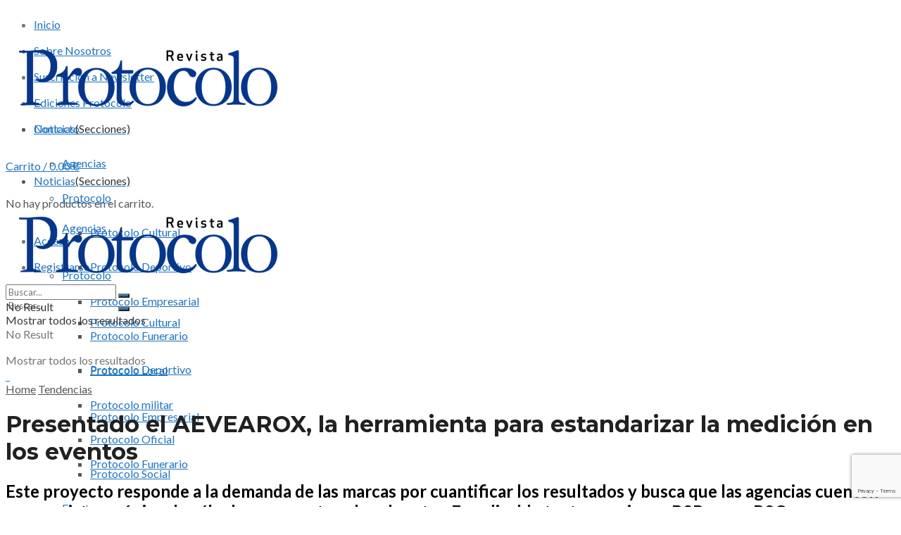

--- FILE ---
content_type: text/html; charset=UTF-8
request_url: https://revistaprotocolo.com/presentado-el-aevearox-la-herramienta-para-estandarizar-la-medicion-en-los-eventos/
body_size: 30921
content:
    <!doctype html>
<!--[if lt IE 7]> <html class="no-js lt-ie9 lt-ie8 lt-ie7" lang="es"> <![endif]-->
<!--[if IE 7]>    <html class="no-js lt-ie9 lt-ie8" lang="es"> <![endif]-->
<!--[if IE 8]>    <html class="no-js lt-ie9" lang="es"> <![endif]-->
<!--[if IE 9]>    <html class="no-js lt-ie10" lang="es"> <![endif]-->
<!--[if gt IE 8]><!--> <html class="no-js" lang="es"> <!--<![endif]-->
<head>
    <meta http-equiv="Content-Type" content="text/html; charset=UTF-8" />
    <meta name='viewport' content='width=device-width, initial-scale=1, user-scalable=yes' />
    <link rel="profile" href="http://gmpg.org/xfn/11" />
    <link rel="pingback" href="https://revistaprotocolo.com/xmlrpc.php" />
    <meta name="theme-color" content="#020000">
             <meta name="msapplication-navbutton-color" content="#020000">
             <meta name="apple-mobile-web-app-status-bar-style" content="#020000"><meta name='robots' content='index, follow, max-image-preview:large, max-snippet:-1, max-video-preview:-1' />
<meta property="og:type" content="article">
<meta property="og:title" content="Presentado el AEVEAROX, la herramienta para estandarizar la medición en los eventos">
<meta property="og:site_name" content="Revista Protocolo">
<meta property="og:description" content="NP/REDACCIÓN Agencias de Eventos Españolas Asociadas (AEVEA) presentó el pasado día 19 de abril la metodología AEVEARoX (Return on Experience),">
<meta property="og:url" content="https://revistaprotocolo.com/presentado-el-aevearox-la-herramienta-para-estandarizar-la-medicion-en-los-eventos/">
<meta property="og:locale" content="es_ES">
<meta property="og:image" content="https://revistaprotocolo.com/wp-content/uploads/2023/04/1-Presentado-el-AEVEAROX-la-FOTO-1.jpg">
<meta property="og:image:height" content="588">
<meta property="og:image:width" content="1020">
<meta property="article:published_time" content="2023-04-26T10:34:47+00:00">
<meta property="article:modified_time" content="2023-04-26T10:34:47+00:00">
<meta property="article:section" content="Tendencias">
<meta name="twitter:card" content="summary_large_image">
<meta name="twitter:title" content="Presentado el AEVEAROX, la herramienta para estandarizar la medición en los eventos">
<meta name="twitter:description" content="NP/REDACCIÓN Agencias de Eventos Españolas Asociadas (AEVEA) presentó el pasado día 19 de abril la metodología AEVEARoX (Return on Experience),">
<meta name="twitter:url" content="https://revistaprotocolo.com/presentado-el-aevearox-la-herramienta-para-estandarizar-la-medicion-en-los-eventos/">
<meta name="twitter:site" content="">
<meta name="twitter:image:src" content="https://revistaprotocolo.com/wp-content/uploads/2023/04/1-Presentado-el-AEVEAROX-la-FOTO-1.jpg">
<meta name="twitter:image:width" content="1020">
<meta name="twitter:image:height" content="588">
			<script type="text/javascript">
              var jnews_ajax_url = '/?ajax-request=jnews'
			</script>
			
	<!-- This site is optimized with the Yoast SEO plugin v22.6 - https://yoast.com/wordpress/plugins/seo/ -->
	<title>Presentado el AEVEAROX, la herramienta para estandarizar la medición en los eventos | Revista Protocolo</title>
	<link rel="canonical" href="https://revistaprotocolo.com/presentado-el-aevearox-la-herramienta-para-estandarizar-la-medicion-en-los-eventos/" />
	<meta property="og:locale" content="es_ES" />
	<meta property="og:type" content="article" />
	<meta property="og:title" content="Presentado el AEVEAROX, la herramienta para estandarizar la medición en los eventos | Revista Protocolo" />
	<meta property="og:description" content="Agencias de Eventos Españolas Asociadas (AEVEA) presentó el pasado día 19 de abril la metodología AEVEARoX (Return on Experience), una sistemática que permite medir de forma integral el ROI de las acciones de marcas" />
	<meta property="og:url" content="https://revistaprotocolo.com/presentado-el-aevearox-la-herramienta-para-estandarizar-la-medicion-en-los-eventos/" />
	<meta property="og:site_name" content="Revista Protocolo" />
	<meta property="article:published_time" content="2023-04-26T10:34:47+00:00" />
	<meta property="og:image" content="https://revistaprotocolo.com/wp-content/uploads/2023/04/1-Presentado-el-AEVEAROX-la-FOTO-1.jpg" />
	<meta property="og:image:width" content="1020" />
	<meta property="og:image:height" content="588" />
	<meta property="og:image:type" content="image/jpeg" />
	<meta name="author" content="revista" />
	<meta name="twitter:card" content="summary_large_image" />
	<meta name="twitter:label1" content="Escrito por" />
	<meta name="twitter:data1" content="revista" />
	<meta name="twitter:label2" content="Tiempo de lectura" />
	<meta name="twitter:data2" content="4 minutos" />
	<script type="application/ld+json" class="yoast-schema-graph">{"@context":"https://schema.org","@graph":[{"@type":"Article","@id":"https://revistaprotocolo.com/presentado-el-aevearox-la-herramienta-para-estandarizar-la-medicion-en-los-eventos/#article","isPartOf":{"@id":"https://revistaprotocolo.com/presentado-el-aevearox-la-herramienta-para-estandarizar-la-medicion-en-los-eventos/"},"author":{"name":"revista","@id":"https://revistaprotocolo.com/#/schema/person/c6490f53a82c4790ea2bd54501b76b54"},"headline":"Presentado el AEVEAROX, la herramienta para estandarizar la medición en los eventos","datePublished":"2023-04-26T10:34:47+00:00","dateModified":"2023-04-26T10:34:47+00:00","mainEntityOfPage":{"@id":"https://revistaprotocolo.com/presentado-el-aevearox-la-herramienta-para-estandarizar-la-medicion-en-los-eventos/"},"wordCount":983,"publisher":{"@id":"https://revistaprotocolo.com/#organization"},"image":{"@id":"https://revistaprotocolo.com/presentado-el-aevearox-la-herramienta-para-estandarizar-la-medicion-en-los-eventos/#primaryimage"},"thumbnailUrl":"https://revistaprotocolo.com/wp-content/uploads/2023/04/1-Presentado-el-AEVEAROX-la-FOTO-1.jpg","articleSection":["Tendencias"],"inLanguage":"es"},{"@type":"WebPage","@id":"https://revistaprotocolo.com/presentado-el-aevearox-la-herramienta-para-estandarizar-la-medicion-en-los-eventos/","url":"https://revistaprotocolo.com/presentado-el-aevearox-la-herramienta-para-estandarizar-la-medicion-en-los-eventos/","name":"Presentado el AEVEAROX, la herramienta para estandarizar la medición en los eventos | Revista Protocolo","isPartOf":{"@id":"https://revistaprotocolo.com/#website"},"primaryImageOfPage":{"@id":"https://revistaprotocolo.com/presentado-el-aevearox-la-herramienta-para-estandarizar-la-medicion-en-los-eventos/#primaryimage"},"image":{"@id":"https://revistaprotocolo.com/presentado-el-aevearox-la-herramienta-para-estandarizar-la-medicion-en-los-eventos/#primaryimage"},"thumbnailUrl":"https://revistaprotocolo.com/wp-content/uploads/2023/04/1-Presentado-el-AEVEAROX-la-FOTO-1.jpg","datePublished":"2023-04-26T10:34:47+00:00","dateModified":"2023-04-26T10:34:47+00:00","breadcrumb":{"@id":"https://revistaprotocolo.com/presentado-el-aevearox-la-herramienta-para-estandarizar-la-medicion-en-los-eventos/#breadcrumb"},"inLanguage":"es","potentialAction":[{"@type":"ReadAction","target":["https://revistaprotocolo.com/presentado-el-aevearox-la-herramienta-para-estandarizar-la-medicion-en-los-eventos/"]}]},{"@type":"ImageObject","inLanguage":"es","@id":"https://revistaprotocolo.com/presentado-el-aevearox-la-herramienta-para-estandarizar-la-medicion-en-los-eventos/#primaryimage","url":"https://revistaprotocolo.com/wp-content/uploads/2023/04/1-Presentado-el-AEVEAROX-la-FOTO-1.jpg","contentUrl":"https://revistaprotocolo.com/wp-content/uploads/2023/04/1-Presentado-el-AEVEAROX-la-FOTO-1.jpg","width":1020,"height":588,"caption":"de izquierda a derecha, Juan Draper, director de Estrategia y Consultoría de MKTG Spain; Coro Ramos, directora de Marketing de la Organización Interprofesional del Vino de España (OIVE); Silvia Serrano, directora ejecutiva de AEVEA, y César González, presidente de AEVEA."},{"@type":"BreadcrumbList","@id":"https://revistaprotocolo.com/presentado-el-aevearox-la-herramienta-para-estandarizar-la-medicion-en-los-eventos/#breadcrumb","itemListElement":[{"@type":"ListItem","position":1,"name":"Home","item":"https://revistaprotocolo.com/"},{"@type":"ListItem","position":2,"name":"Presentado el AEVEAROX, la herramienta para estandarizar la medición en los eventos"}]},{"@type":"WebSite","@id":"https://revistaprotocolo.com/#website","url":"https://revistaprotocolo.com/","name":"Revista Protocolo","description":"","publisher":{"@id":"https://revistaprotocolo.com/#organization"},"potentialAction":[{"@type":"SearchAction","target":{"@type":"EntryPoint","urlTemplate":"https://revistaprotocolo.com/?s={search_term_string}"},"query-input":"required name=search_term_string"}],"inLanguage":"es"},{"@type":"Organization","@id":"https://revistaprotocolo.com/#organization","name":"Revista Protocolo","url":"https://revistaprotocolo.com/","logo":{"@type":"ImageObject","inLanguage":"es","@id":"https://revistaprotocolo.com/#/schema/logo/image/","url":"https://revistaprotocolo.com/wp-content/uploads/2021/04/revista_protocolo_logo4.png","contentUrl":"https://revistaprotocolo.com/wp-content/uploads/2021/04/revista_protocolo_logo4.png","width":400,"height":111,"caption":"Revista Protocolo"},"image":{"@id":"https://revistaprotocolo.com/#/schema/logo/image/"}},{"@type":"Person","@id":"https://revistaprotocolo.com/#/schema/person/c6490f53a82c4790ea2bd54501b76b54","name":"revista","image":{"@type":"ImageObject","inLanguage":"es","@id":"https://revistaprotocolo.com/#/schema/person/image/","url":"https://secure.gravatar.com/avatar/c50f03f66f45f5c9d05694a7f2c33b0d?s=96&d=mm&r=g","contentUrl":"https://secure.gravatar.com/avatar/c50f03f66f45f5c9d05694a7f2c33b0d?s=96&d=mm&r=g","caption":"revista"},"url":"https://revistaprotocolo.com/author/revista/"}]}</script>
	<!-- / Yoast SEO plugin. -->


<link rel='dns-prefetch' href='//fonts.googleapis.com' />
<link rel='preconnect' href='https://fonts.gstatic.com' />
<link rel="alternate" type="application/rss+xml" title="Revista Protocolo &raquo; Feed" href="https://revistaprotocolo.com/feed/" />
<link rel="alternate" type="application/rss+xml" title="Revista Protocolo &raquo; Feed de los comentarios" href="https://revistaprotocolo.com/comments/feed/" />
<link rel="alternate" type="application/rss+xml" title="Revista Protocolo &raquo; Comentario Presentado el AEVEAROX, la herramienta para estandarizar la medición en los eventos del feed" href="https://revistaprotocolo.com/presentado-el-aevearox-la-herramienta-para-estandarizar-la-medicion-en-los-eventos/feed/" />
<script type="text/javascript">
window._wpemojiSettings = {"baseUrl":"https:\/\/s.w.org\/images\/core\/emoji\/14.0.0\/72x72\/","ext":".png","svgUrl":"https:\/\/s.w.org\/images\/core\/emoji\/14.0.0\/svg\/","svgExt":".svg","source":{"concatemoji":"https:\/\/revistaprotocolo.com\/wp-includes\/js\/wp-emoji-release.min.js?ver=6.3.7"}};
/*! This file is auto-generated */
!function(i,n){var o,s,e;function c(e){try{var t={supportTests:e,timestamp:(new Date).valueOf()};sessionStorage.setItem(o,JSON.stringify(t))}catch(e){}}function p(e,t,n){e.clearRect(0,0,e.canvas.width,e.canvas.height),e.fillText(t,0,0);var t=new Uint32Array(e.getImageData(0,0,e.canvas.width,e.canvas.height).data),r=(e.clearRect(0,0,e.canvas.width,e.canvas.height),e.fillText(n,0,0),new Uint32Array(e.getImageData(0,0,e.canvas.width,e.canvas.height).data));return t.every(function(e,t){return e===r[t]})}function u(e,t,n){switch(t){case"flag":return n(e,"\ud83c\udff3\ufe0f\u200d\u26a7\ufe0f","\ud83c\udff3\ufe0f\u200b\u26a7\ufe0f")?!1:!n(e,"\ud83c\uddfa\ud83c\uddf3","\ud83c\uddfa\u200b\ud83c\uddf3")&&!n(e,"\ud83c\udff4\udb40\udc67\udb40\udc62\udb40\udc65\udb40\udc6e\udb40\udc67\udb40\udc7f","\ud83c\udff4\u200b\udb40\udc67\u200b\udb40\udc62\u200b\udb40\udc65\u200b\udb40\udc6e\u200b\udb40\udc67\u200b\udb40\udc7f");case"emoji":return!n(e,"\ud83e\udef1\ud83c\udffb\u200d\ud83e\udef2\ud83c\udfff","\ud83e\udef1\ud83c\udffb\u200b\ud83e\udef2\ud83c\udfff")}return!1}function f(e,t,n){var r="undefined"!=typeof WorkerGlobalScope&&self instanceof WorkerGlobalScope?new OffscreenCanvas(300,150):i.createElement("canvas"),a=r.getContext("2d",{willReadFrequently:!0}),o=(a.textBaseline="top",a.font="600 32px Arial",{});return e.forEach(function(e){o[e]=t(a,e,n)}),o}function t(e){var t=i.createElement("script");t.src=e,t.defer=!0,i.head.appendChild(t)}"undefined"!=typeof Promise&&(o="wpEmojiSettingsSupports",s=["flag","emoji"],n.supports={everything:!0,everythingExceptFlag:!0},e=new Promise(function(e){i.addEventListener("DOMContentLoaded",e,{once:!0})}),new Promise(function(t){var n=function(){try{var e=JSON.parse(sessionStorage.getItem(o));if("object"==typeof e&&"number"==typeof e.timestamp&&(new Date).valueOf()<e.timestamp+604800&&"object"==typeof e.supportTests)return e.supportTests}catch(e){}return null}();if(!n){if("undefined"!=typeof Worker&&"undefined"!=typeof OffscreenCanvas&&"undefined"!=typeof URL&&URL.createObjectURL&&"undefined"!=typeof Blob)try{var e="postMessage("+f.toString()+"("+[JSON.stringify(s),u.toString(),p.toString()].join(",")+"));",r=new Blob([e],{type:"text/javascript"}),a=new Worker(URL.createObjectURL(r),{name:"wpTestEmojiSupports"});return void(a.onmessage=function(e){c(n=e.data),a.terminate(),t(n)})}catch(e){}c(n=f(s,u,p))}t(n)}).then(function(e){for(var t in e)n.supports[t]=e[t],n.supports.everything=n.supports.everything&&n.supports[t],"flag"!==t&&(n.supports.everythingExceptFlag=n.supports.everythingExceptFlag&&n.supports[t]);n.supports.everythingExceptFlag=n.supports.everythingExceptFlag&&!n.supports.flag,n.DOMReady=!1,n.readyCallback=function(){n.DOMReady=!0}}).then(function(){return e}).then(function(){var e;n.supports.everything||(n.readyCallback(),(e=n.source||{}).concatemoji?t(e.concatemoji):e.wpemoji&&e.twemoji&&(t(e.twemoji),t(e.wpemoji)))}))}((window,document),window._wpemojiSettings);
</script>
<style type="text/css">
img.wp-smiley,
img.emoji {
	display: inline !important;
	border: none !important;
	box-shadow: none !important;
	height: 1em !important;
	width: 1em !important;
	margin: 0 0.07em !important;
	vertical-align: -0.1em !important;
	background: none !important;
	padding: 0 !important;
}
</style>
	<link rel='stylesheet' id='wp-block-library-css' href='https://revistaprotocolo.com/wp-includes/css/dist/block-library/style.min.css?ver=6.3.7' type='text/css' media='all' />
<link rel='stylesheet' id='wc-blocks-vendors-style-css' href='https://revistaprotocolo.com/wp-content/plugins/woocommerce/packages/woocommerce-blocks/build/wc-blocks-vendors-style.css?ver=10.9.3' type='text/css' media='all' />
<link rel='stylesheet' id='wc-all-blocks-style-css' href='https://revistaprotocolo.com/wp-content/plugins/woocommerce/packages/woocommerce-blocks/build/wc-all-blocks-style.css?ver=10.9.3' type='text/css' media='all' />
<style id='classic-theme-styles-inline-css' type='text/css'>
/*! This file is auto-generated */
.wp-block-button__link{color:#fff;background-color:#32373c;border-radius:9999px;box-shadow:none;text-decoration:none;padding:calc(.667em + 2px) calc(1.333em + 2px);font-size:1.125em}.wp-block-file__button{background:#32373c;color:#fff;text-decoration:none}
</style>
<style id='global-styles-inline-css' type='text/css'>
body{--wp--preset--color--black: #000000;--wp--preset--color--cyan-bluish-gray: #abb8c3;--wp--preset--color--white: #ffffff;--wp--preset--color--pale-pink: #f78da7;--wp--preset--color--vivid-red: #cf2e2e;--wp--preset--color--luminous-vivid-orange: #ff6900;--wp--preset--color--luminous-vivid-amber: #fcb900;--wp--preset--color--light-green-cyan: #7bdcb5;--wp--preset--color--vivid-green-cyan: #00d084;--wp--preset--color--pale-cyan-blue: #8ed1fc;--wp--preset--color--vivid-cyan-blue: #0693e3;--wp--preset--color--vivid-purple: #9b51e0;--wp--preset--gradient--vivid-cyan-blue-to-vivid-purple: linear-gradient(135deg,rgba(6,147,227,1) 0%,rgb(155,81,224) 100%);--wp--preset--gradient--light-green-cyan-to-vivid-green-cyan: linear-gradient(135deg,rgb(122,220,180) 0%,rgb(0,208,130) 100%);--wp--preset--gradient--luminous-vivid-amber-to-luminous-vivid-orange: linear-gradient(135deg,rgba(252,185,0,1) 0%,rgba(255,105,0,1) 100%);--wp--preset--gradient--luminous-vivid-orange-to-vivid-red: linear-gradient(135deg,rgba(255,105,0,1) 0%,rgb(207,46,46) 100%);--wp--preset--gradient--very-light-gray-to-cyan-bluish-gray: linear-gradient(135deg,rgb(238,238,238) 0%,rgb(169,184,195) 100%);--wp--preset--gradient--cool-to-warm-spectrum: linear-gradient(135deg,rgb(74,234,220) 0%,rgb(151,120,209) 20%,rgb(207,42,186) 40%,rgb(238,44,130) 60%,rgb(251,105,98) 80%,rgb(254,248,76) 100%);--wp--preset--gradient--blush-light-purple: linear-gradient(135deg,rgb(255,206,236) 0%,rgb(152,150,240) 100%);--wp--preset--gradient--blush-bordeaux: linear-gradient(135deg,rgb(254,205,165) 0%,rgb(254,45,45) 50%,rgb(107,0,62) 100%);--wp--preset--gradient--luminous-dusk: linear-gradient(135deg,rgb(255,203,112) 0%,rgb(199,81,192) 50%,rgb(65,88,208) 100%);--wp--preset--gradient--pale-ocean: linear-gradient(135deg,rgb(255,245,203) 0%,rgb(182,227,212) 50%,rgb(51,167,181) 100%);--wp--preset--gradient--electric-grass: linear-gradient(135deg,rgb(202,248,128) 0%,rgb(113,206,126) 100%);--wp--preset--gradient--midnight: linear-gradient(135deg,rgb(2,3,129) 0%,rgb(40,116,252) 100%);--wp--preset--font-size--small: 13px;--wp--preset--font-size--medium: 20px;--wp--preset--font-size--large: 36px;--wp--preset--font-size--x-large: 42px;--wp--preset--spacing--20: 0.44rem;--wp--preset--spacing--30: 0.67rem;--wp--preset--spacing--40: 1rem;--wp--preset--spacing--50: 1.5rem;--wp--preset--spacing--60: 2.25rem;--wp--preset--spacing--70: 3.38rem;--wp--preset--spacing--80: 5.06rem;--wp--preset--shadow--natural: 6px 6px 9px rgba(0, 0, 0, 0.2);--wp--preset--shadow--deep: 12px 12px 50px rgba(0, 0, 0, 0.4);--wp--preset--shadow--sharp: 6px 6px 0px rgba(0, 0, 0, 0.2);--wp--preset--shadow--outlined: 6px 6px 0px -3px rgba(255, 255, 255, 1), 6px 6px rgba(0, 0, 0, 1);--wp--preset--shadow--crisp: 6px 6px 0px rgba(0, 0, 0, 1);}:where(.is-layout-flex){gap: 0.5em;}:where(.is-layout-grid){gap: 0.5em;}body .is-layout-flow > .alignleft{float: left;margin-inline-start: 0;margin-inline-end: 2em;}body .is-layout-flow > .alignright{float: right;margin-inline-start: 2em;margin-inline-end: 0;}body .is-layout-flow > .aligncenter{margin-left: auto !important;margin-right: auto !important;}body .is-layout-constrained > .alignleft{float: left;margin-inline-start: 0;margin-inline-end: 2em;}body .is-layout-constrained > .alignright{float: right;margin-inline-start: 2em;margin-inline-end: 0;}body .is-layout-constrained > .aligncenter{margin-left: auto !important;margin-right: auto !important;}body .is-layout-constrained > :where(:not(.alignleft):not(.alignright):not(.alignfull)){max-width: var(--wp--style--global--content-size);margin-left: auto !important;margin-right: auto !important;}body .is-layout-constrained > .alignwide{max-width: var(--wp--style--global--wide-size);}body .is-layout-flex{display: flex;}body .is-layout-flex{flex-wrap: wrap;align-items: center;}body .is-layout-flex > *{margin: 0;}body .is-layout-grid{display: grid;}body .is-layout-grid > *{margin: 0;}:where(.wp-block-columns.is-layout-flex){gap: 2em;}:where(.wp-block-columns.is-layout-grid){gap: 2em;}:where(.wp-block-post-template.is-layout-flex){gap: 1.25em;}:where(.wp-block-post-template.is-layout-grid){gap: 1.25em;}.has-black-color{color: var(--wp--preset--color--black) !important;}.has-cyan-bluish-gray-color{color: var(--wp--preset--color--cyan-bluish-gray) !important;}.has-white-color{color: var(--wp--preset--color--white) !important;}.has-pale-pink-color{color: var(--wp--preset--color--pale-pink) !important;}.has-vivid-red-color{color: var(--wp--preset--color--vivid-red) !important;}.has-luminous-vivid-orange-color{color: var(--wp--preset--color--luminous-vivid-orange) !important;}.has-luminous-vivid-amber-color{color: var(--wp--preset--color--luminous-vivid-amber) !important;}.has-light-green-cyan-color{color: var(--wp--preset--color--light-green-cyan) !important;}.has-vivid-green-cyan-color{color: var(--wp--preset--color--vivid-green-cyan) !important;}.has-pale-cyan-blue-color{color: var(--wp--preset--color--pale-cyan-blue) !important;}.has-vivid-cyan-blue-color{color: var(--wp--preset--color--vivid-cyan-blue) !important;}.has-vivid-purple-color{color: var(--wp--preset--color--vivid-purple) !important;}.has-black-background-color{background-color: var(--wp--preset--color--black) !important;}.has-cyan-bluish-gray-background-color{background-color: var(--wp--preset--color--cyan-bluish-gray) !important;}.has-white-background-color{background-color: var(--wp--preset--color--white) !important;}.has-pale-pink-background-color{background-color: var(--wp--preset--color--pale-pink) !important;}.has-vivid-red-background-color{background-color: var(--wp--preset--color--vivid-red) !important;}.has-luminous-vivid-orange-background-color{background-color: var(--wp--preset--color--luminous-vivid-orange) !important;}.has-luminous-vivid-amber-background-color{background-color: var(--wp--preset--color--luminous-vivid-amber) !important;}.has-light-green-cyan-background-color{background-color: var(--wp--preset--color--light-green-cyan) !important;}.has-vivid-green-cyan-background-color{background-color: var(--wp--preset--color--vivid-green-cyan) !important;}.has-pale-cyan-blue-background-color{background-color: var(--wp--preset--color--pale-cyan-blue) !important;}.has-vivid-cyan-blue-background-color{background-color: var(--wp--preset--color--vivid-cyan-blue) !important;}.has-vivid-purple-background-color{background-color: var(--wp--preset--color--vivid-purple) !important;}.has-black-border-color{border-color: var(--wp--preset--color--black) !important;}.has-cyan-bluish-gray-border-color{border-color: var(--wp--preset--color--cyan-bluish-gray) !important;}.has-white-border-color{border-color: var(--wp--preset--color--white) !important;}.has-pale-pink-border-color{border-color: var(--wp--preset--color--pale-pink) !important;}.has-vivid-red-border-color{border-color: var(--wp--preset--color--vivid-red) !important;}.has-luminous-vivid-orange-border-color{border-color: var(--wp--preset--color--luminous-vivid-orange) !important;}.has-luminous-vivid-amber-border-color{border-color: var(--wp--preset--color--luminous-vivid-amber) !important;}.has-light-green-cyan-border-color{border-color: var(--wp--preset--color--light-green-cyan) !important;}.has-vivid-green-cyan-border-color{border-color: var(--wp--preset--color--vivid-green-cyan) !important;}.has-pale-cyan-blue-border-color{border-color: var(--wp--preset--color--pale-cyan-blue) !important;}.has-vivid-cyan-blue-border-color{border-color: var(--wp--preset--color--vivid-cyan-blue) !important;}.has-vivid-purple-border-color{border-color: var(--wp--preset--color--vivid-purple) !important;}.has-vivid-cyan-blue-to-vivid-purple-gradient-background{background: var(--wp--preset--gradient--vivid-cyan-blue-to-vivid-purple) !important;}.has-light-green-cyan-to-vivid-green-cyan-gradient-background{background: var(--wp--preset--gradient--light-green-cyan-to-vivid-green-cyan) !important;}.has-luminous-vivid-amber-to-luminous-vivid-orange-gradient-background{background: var(--wp--preset--gradient--luminous-vivid-amber-to-luminous-vivid-orange) !important;}.has-luminous-vivid-orange-to-vivid-red-gradient-background{background: var(--wp--preset--gradient--luminous-vivid-orange-to-vivid-red) !important;}.has-very-light-gray-to-cyan-bluish-gray-gradient-background{background: var(--wp--preset--gradient--very-light-gray-to-cyan-bluish-gray) !important;}.has-cool-to-warm-spectrum-gradient-background{background: var(--wp--preset--gradient--cool-to-warm-spectrum) !important;}.has-blush-light-purple-gradient-background{background: var(--wp--preset--gradient--blush-light-purple) !important;}.has-blush-bordeaux-gradient-background{background: var(--wp--preset--gradient--blush-bordeaux) !important;}.has-luminous-dusk-gradient-background{background: var(--wp--preset--gradient--luminous-dusk) !important;}.has-pale-ocean-gradient-background{background: var(--wp--preset--gradient--pale-ocean) !important;}.has-electric-grass-gradient-background{background: var(--wp--preset--gradient--electric-grass) !important;}.has-midnight-gradient-background{background: var(--wp--preset--gradient--midnight) !important;}.has-small-font-size{font-size: var(--wp--preset--font-size--small) !important;}.has-medium-font-size{font-size: var(--wp--preset--font-size--medium) !important;}.has-large-font-size{font-size: var(--wp--preset--font-size--large) !important;}.has-x-large-font-size{font-size: var(--wp--preset--font-size--x-large) !important;}
.wp-block-navigation a:where(:not(.wp-element-button)){color: inherit;}
:where(.wp-block-post-template.is-layout-flex){gap: 1.25em;}:where(.wp-block-post-template.is-layout-grid){gap: 1.25em;}
:where(.wp-block-columns.is-layout-flex){gap: 2em;}:where(.wp-block-columns.is-layout-grid){gap: 2em;}
.wp-block-pullquote{font-size: 1.5em;line-height: 1.6;}
</style>
<link rel='stylesheet' id='contact-form-7-css' href='https://revistaprotocolo.com/wp-content/plugins/contact-form-7/includes/css/styles.css?ver=5.8' type='text/css' media='all' />
<link rel='stylesheet' id='woocommerce-layout-css' href='https://revistaprotocolo.com/wp-content/plugins/woocommerce/assets/css/woocommerce-layout.css?ver=8.1.1' type='text/css' media='all' />
<link rel='stylesheet' id='woocommerce-smallscreen-css' href='https://revistaprotocolo.com/wp-content/plugins/woocommerce/assets/css/woocommerce-smallscreen.css?ver=8.1.1' type='text/css' media='only screen and (max-width: 768px)' />
<link rel='stylesheet' id='woocommerce-general-css' href='https://revistaprotocolo.com/wp-content/plugins/woocommerce/assets/css/woocommerce.css?ver=8.1.1' type='text/css' media='all' />
<style id='woocommerce-inline-inline-css' type='text/css'>
.woocommerce form .form-row .required { visibility: visible; }
</style>
<link rel='stylesheet' id='js_composer_front-css' href='https://revistaprotocolo.com/wp-content/plugins/js_composer/assets/css/js_composer.min.css?ver=6.5.0' type='text/css' media='all' />
<link rel='stylesheet' id='dflip-icons-style-css' href='https://revistaprotocolo.com/wp-content/plugins/3d-flipbook-dflip-lite/assets/css/themify-icons.min.css?ver=1.7.35' type='text/css' media='all' />
<link rel='stylesheet' id='dflip-style-css' href='https://revistaprotocolo.com/wp-content/plugins/3d-flipbook-dflip-lite/assets/css/dflip.min.css?ver=1.7.35' type='text/css' media='all' />
<link rel='stylesheet' id='wpdreams-ajaxsearchpro-instances-css' href='https://revistaprotocolo.com/wp-content/uploads/asp_upload/style.instances-ve-ho-po-no-da-au-se.css?ver=wLOmTq' type='text/css' media='all' />
<link rel='stylesheet' id='jeg_customizer_font-css' href='//fonts.googleapis.com/css?family=Lato%3Aregular%2C700%7CMontserrat%3Aregular%2C700%7CAlice%3Areguler&#038;display=swap&#038;ver=1.2.5' type='text/css' media='all' />
<link rel='stylesheet' id='mediaelement-css' href='https://revistaprotocolo.com/wp-includes/js/mediaelement/mediaelementplayer-legacy.min.css?ver=4.2.17' type='text/css' media='all' />
<link rel='stylesheet' id='wp-mediaelement-css' href='https://revistaprotocolo.com/wp-includes/js/mediaelement/wp-mediaelement.min.css?ver=6.3.7' type='text/css' media='all' />
<link rel='stylesheet' id='jnews-frontend-css' href='https://revistaprotocolo.com/wp-content/themes/revistaprotocolo/assets/dist/frontend.min.css?ver=8.0.0' type='text/css' media='all' />
<link rel='stylesheet' id='jnews-style-css' href='https://revistaprotocolo.com/wp-content/themes/revistaprotocolo/style.css?ver=8.0.0' type='text/css' media='all' />
<link rel='stylesheet' id='jnews-darkmode-css' href='https://revistaprotocolo.com/wp-content/themes/revistaprotocolo/assets/css/darkmode.css?ver=8.0.0' type='text/css' media='all' />
<link rel='stylesheet' id='jnews-scheme-css' href='https://revistaprotocolo.com/wp-content/themes/revistaprotocolo/data/import/lifestyle/scheme.css?ver=8.0.0' type='text/css' media='all' />
<link rel='stylesheet' id='jnews-paywall-css' href='https://revistaprotocolo.com/wp-content/plugins/jnews-paywall/assets/css/jpw-frontend.css?ver=8.0.1' type='text/css' media='all' />
<link rel='stylesheet' id='jnews-social-login-style-css' href='https://revistaprotocolo.com/wp-content/plugins/jnews-social-login/assets/css/plugin.css?ver=8.0.0' type='text/css' media='all' />
<script type='text/javascript' src='https://revistaprotocolo.com/wp-includes/js/jquery/jquery.min.js?ver=3.7.0' id='jquery-core-js'></script>
<script type='text/javascript' src='https://revistaprotocolo.com/wp-includes/js/jquery/jquery-migrate.min.js?ver=3.4.1' id='jquery-migrate-js'></script>
<script type='text/javascript' src='https://revistaprotocolo.com/wp-content/plugins/woocommerce/assets/js/jquery-blockui/jquery.blockUI.min.js?ver=2.7.0-wc.8.1.1' id='jquery-blockui-js'></script>
<script type='text/javascript' id='wc-add-to-cart-js-extra'>
/* <![CDATA[ */
var wc_add_to_cart_params = {"ajax_url":"\/wp-admin\/admin-ajax.php","wc_ajax_url":"\/?wc-ajax=%%endpoint%%","i18n_view_cart":"Ver carrito","cart_url":"https:\/\/revistaprotocolo.com\/finalizar-compra\/","is_cart":"","cart_redirect_after_add":"yes"};
/* ]]> */
</script>
<script type='text/javascript' src='https://revistaprotocolo.com/wp-content/plugins/woocommerce/assets/js/frontend/add-to-cart.min.js?ver=8.1.1' id='wc-add-to-cart-js'></script>
<script type='text/javascript' src='https://revistaprotocolo.com/wp-content/plugins/js_composer/assets/js/vendors/woocommerce-add-to-cart.js?ver=6.5.0' id='vc_woocommerce-add-to-cart-js-js'></script>
<link rel="https://api.w.org/" href="https://revistaprotocolo.com/wp-json/" /><link rel="alternate" type="application/json" href="https://revistaprotocolo.com/wp-json/wp/v2/posts/10262" /><link rel="EditURI" type="application/rsd+xml" title="RSD" href="https://revistaprotocolo.com/xmlrpc.php?rsd" />
<meta name="generator" content="WordPress 6.3.7" />
<meta name="generator" content="WooCommerce 8.1.1" />
<link rel='shortlink' href='https://revistaprotocolo.com/?p=10262' />
<link rel="alternate" type="application/json+oembed" href="https://revistaprotocolo.com/wp-json/oembed/1.0/embed?url=https%3A%2F%2Frevistaprotocolo.com%2Fpresentado-el-aevearox-la-herramienta-para-estandarizar-la-medicion-en-los-eventos%2F" />
<link rel="alternate" type="text/xml+oembed" href="https://revistaprotocolo.com/wp-json/oembed/1.0/embed?url=https%3A%2F%2Frevistaprotocolo.com%2Fpresentado-el-aevearox-la-herramienta-para-estandarizar-la-medicion-en-los-eventos%2F&#038;format=xml" />
<!-- This site is powered by WooCommerce Redsys Gateway v.14.0.3 - https://woocommerce.com/products/redsys-gateway/ --><style type="text/css">
            .jeg_ad.jeg_ad_top.jnews_header_top_ads{
	
	display:none !important;
}
        </style>	<noscript><style>.woocommerce-product-gallery{ opacity: 1 !important; }</style></noscript>
	<script data-cfasync="false"> var dFlipLocation = "https://revistaprotocolo.com/wp-content/plugins/3d-flipbook-dflip-lite/assets/"; var dFlipWPGlobal = {"text":{"toggleSound":"Turn on\/off Sound","toggleThumbnails":"Toggle Thumbnails","toggleOutline":"Toggle Outline\/Bookmark","previousPage":"Previous Page","nextPage":"Next Page","toggleFullscreen":"Toggle Fullscreen","zoomIn":"Zoom In","zoomOut":"Zoom Out","toggleHelp":"Toggle Help","singlePageMode":"Single Page Mode","doublePageMode":"Double Page Mode","downloadPDFFile":"Download PDF File","gotoFirstPage":"Goto First Page","gotoLastPage":"Goto Last Page","share":"Share","mailSubject":"I wanted you to see this FlipBook","mailBody":"Check out this site {{url}}","loading":"DearFlip: Loading "},"moreControls":"download,pageMode,startPage,endPage,sound","hideControls":"","scrollWheel":"true","backgroundColor":"#777","backgroundImage":"","height":"auto","paddingLeft":"20","paddingRight":"20","controlsPosition":"bottom","duration":800,"soundEnable":"true","enableDownload":"true","enableAnnotation":"false","enableAnalytics":"false","webgl":"true","hard":"none","maxTextureSize":"1600","rangeChunkSize":"524288","zoomRatio":1.5,"stiffness":3,"pageMode":"0","singlePageMode":"0","pageSize":"0","autoPlay":"false","autoPlayDuration":5000,"autoPlayStart":"false","linkTarget":"2","sharePrefix":"dearflip-"};</script>                <link href='//fonts.googleapis.com/css?family=Open+Sans:300|Open+Sans:400|Open+Sans:700' rel='stylesheet' type='text/css'>
                                <link href='//fonts.googleapis.com/css?family=Lato:300|Lato:400|Lato:700' rel='stylesheet' type='text/css'>
                <meta name="generator" content="Powered by WPBakery Page Builder - drag and drop page builder for WordPress."/>
<meta name="generator" content="Powered by Slider Revolution 6.5.7 - responsive, Mobile-Friendly Slider Plugin for WordPress with comfortable drag and drop interface." />
            <style type="text/css">
                <!--
                @font-face {
                    font-family: 'asppsicons2';
                    src: url('https://revistaprotocolo.com/wp-content/plugins/ajax-search-pro/css/fonts/icons/icons2.eot');
                    src: url('https://revistaprotocolo.com/wp-content/plugins/ajax-search-pro/css/fonts/icons/icons2.eot?#iefix') format('embedded-opentype'),
                    url('https://revistaprotocolo.com/wp-content/plugins/ajax-search-pro/css/fonts/icons/icons2.woff2') format('woff2'),
                    url('https://revistaprotocolo.com/wp-content/plugins/ajax-search-pro/css/fonts/icons/icons2.woff') format('woff'),
                    url('https://revistaprotocolo.com/wp-content/plugins/ajax-search-pro/css/fonts/icons/icons2.ttf') format('truetype'),
                    url('https://revistaprotocolo.com/wp-content/plugins/ajax-search-pro/css/fonts/icons/icons2.svg#icons') format('svg');
                    font-weight: normal;
                    font-style: normal;
                }
                                .asp_m{height: 0;}                -->
            </style>
                        <script type="text/javascript">
                if ( typeof _ASP !== "undefined" && _ASP !== null && typeof _ASP.initialize !== "undefined" )
                    _ASP.initialize();
            </script>
            <link rel="icon" href="https://revistaprotocolo.com/wp-content/uploads/2021/05/cropped-logo_favicon_nuevo-32x32.png" sizes="32x32" />
<link rel="icon" href="https://revistaprotocolo.com/wp-content/uploads/2021/05/cropped-logo_favicon_nuevo-192x192.png" sizes="192x192" />
<link rel="apple-touch-icon" href="https://revistaprotocolo.com/wp-content/uploads/2021/05/cropped-logo_favicon_nuevo-180x180.png" />
<meta name="msapplication-TileImage" content="https://revistaprotocolo.com/wp-content/uploads/2021/05/cropped-logo_favicon_nuevo-270x270.png" />
<style id="jeg_dynamic_css" type="text/css" data-type="jeg_custom-css">.jeg_container, .jeg_content, .jeg_boxed .jeg_main .jeg_container, .jeg_autoload_separator { background-color : #ffffff; } body { --j-body-color : #53585c; --j-accent-color : #1e73be; --j-alt-color : #1e73be; --j-heading-color : #212121; } body,.newsfeed_carousel.owl-carousel .owl-nav div,.jeg_filter_button,.owl-carousel .owl-nav div,.jeg_readmore,.jeg_hero_style_7 .jeg_post_meta a,.widget_calendar thead th,.widget_calendar tfoot a,.jeg_socialcounter a,.entry-header .jeg_meta_like a,.entry-header .jeg_meta_comment a,.entry-content tbody tr:hover,.entry-content th,.jeg_splitpost_nav li:hover a,#breadcrumbs a,.jeg_author_socials a:hover,.jeg_footer_content a,.jeg_footer_bottom a,.jeg_cartcontent,.woocommerce .woocommerce-breadcrumb a { color : #53585c; } a,.jeg_menu_style_5 > li > a:hover,.jeg_menu_style_5 > li.sfHover > a,.jeg_menu_style_5 > li.current-menu-item > a,.jeg_menu_style_5 > li.current-menu-ancestor > a,.jeg_navbar .jeg_menu:not(.jeg_main_menu) > li > a:hover,.jeg_midbar .jeg_menu:not(.jeg_main_menu) > li > a:hover,.jeg_side_tabs li.active,.jeg_block_heading_5 strong,.jeg_block_heading_6 strong,.jeg_block_heading_7 strong,.jeg_block_heading_8 strong,.jeg_subcat_list li a:hover,.jeg_subcat_list li button:hover,.jeg_pl_lg_7 .jeg_thumb .jeg_post_category a,.jeg_pl_xs_2:before,.jeg_pl_xs_4 .jeg_postblock_content:before,.jeg_postblock .jeg_post_title a:hover,.jeg_hero_style_6 .jeg_post_title a:hover,.jeg_sidefeed .jeg_pl_xs_3 .jeg_post_title a:hover,.widget_jnews_popular .jeg_post_title a:hover,.jeg_meta_author a,.widget_archive li a:hover,.widget_pages li a:hover,.widget_meta li a:hover,.widget_recent_entries li a:hover,.widget_rss li a:hover,.widget_rss cite,.widget_categories li a:hover,.widget_categories li.current-cat > a,#breadcrumbs a:hover,.jeg_share_count .counts,.commentlist .bypostauthor > .comment-body > .comment-author > .fn,span.required,.jeg_review_title,.bestprice .price,.authorlink a:hover,.jeg_vertical_playlist .jeg_video_playlist_play_icon,.jeg_vertical_playlist .jeg_video_playlist_item.active .jeg_video_playlist_thumbnail:before,.jeg_horizontal_playlist .jeg_video_playlist_play,.woocommerce li.product .pricegroup .button,.widget_display_forums li a:hover,.widget_display_topics li:before,.widget_display_replies li:before,.widget_display_views li:before,.bbp-breadcrumb a:hover,.jeg_mobile_menu li.sfHover > a,.jeg_mobile_menu li a:hover,.split-template-6 .pagenum, .jeg_mobile_menu_style_5 > li > a:hover, .jeg_mobile_menu_style_5 > li.sfHover > a, .jeg_mobile_menu_style_5 > li.current-menu-item > a, .jeg_mobile_menu_style_5 > li.current-menu-ancestor > a { color : #1e73be; } .jeg_menu_style_1 > li > a:before,.jeg_menu_style_2 > li > a:before,.jeg_menu_style_3 > li > a:before,.jeg_side_toggle,.jeg_slide_caption .jeg_post_category a,.jeg_slider_type_1 .owl-nav .owl-next,.jeg_block_heading_1 .jeg_block_title span,.jeg_block_heading_2 .jeg_block_title span,.jeg_block_heading_3,.jeg_block_heading_4 .jeg_block_title span,.jeg_block_heading_6:after,.jeg_pl_lg_box .jeg_post_category a,.jeg_pl_md_box .jeg_post_category a,.jeg_readmore:hover,.jeg_thumb .jeg_post_category a,.jeg_block_loadmore a:hover, .jeg_postblock.alt .jeg_block_loadmore a:hover,.jeg_block_loadmore a.active,.jeg_postblock_carousel_2 .jeg_post_category a,.jeg_heroblock .jeg_post_category a,.jeg_pagenav_1 .page_number.active,.jeg_pagenav_1 .page_number.active:hover,input[type="submit"],.btn,.button,.widget_tag_cloud a:hover,.popularpost_item:hover .jeg_post_title a:before,.jeg_splitpost_4 .page_nav,.jeg_splitpost_5 .page_nav,.jeg_post_via a:hover,.jeg_post_source a:hover,.jeg_post_tags a:hover,.comment-reply-title small a:before,.comment-reply-title small a:after,.jeg_storelist .productlink,.authorlink li.active a:before,.jeg_footer.dark .socials_widget:not(.nobg) a:hover .fa,.jeg_breakingnews_title,.jeg_overlay_slider_bottom.owl-carousel .owl-nav div,.jeg_overlay_slider_bottom.owl-carousel .owl-nav div:hover,.jeg_vertical_playlist .jeg_video_playlist_current,.woocommerce span.onsale,.woocommerce #respond input#submit:hover,.woocommerce a.button:hover,.woocommerce button.button:hover,.woocommerce input.button:hover,.woocommerce #respond input#submit.alt,.woocommerce a.button.alt,.woocommerce button.button.alt,.woocommerce input.button.alt,.jeg_popup_post .caption,.jeg_footer.dark input[type="submit"],.jeg_footer.dark .btn,.jeg_footer.dark .button,.footer_widget.widget_tag_cloud a:hover, .jeg_inner_content .content-inner .jeg_post_category a:hover, #buddypress .standard-form button, #buddypress a.button, #buddypress input[type="submit"], #buddypress input[type="button"], #buddypress input[type="reset"], #buddypress ul.button-nav li a, #buddypress .generic-button a, #buddypress .generic-button button, #buddypress .comment-reply-link, #buddypress a.bp-title-button, #buddypress.buddypress-wrap .members-list li .user-update .activity-read-more a, div#buddypress .standard-form button:hover,div#buddypress a.button:hover,div#buddypress input[type="submit"]:hover,div#buddypress input[type="button"]:hover,div#buddypress input[type="reset"]:hover,div#buddypress ul.button-nav li a:hover,div#buddypress .generic-button a:hover,div#buddypress .generic-button button:hover,div#buddypress .comment-reply-link:hover,div#buddypress a.bp-title-button:hover,div#buddypress.buddypress-wrap .members-list li .user-update .activity-read-more a:hover, #buddypress #item-nav .item-list-tabs ul li a:before, .jeg_inner_content .jeg_meta_container .follow-wrapper a { background-color : #1e73be; } .jeg_block_heading_7 .jeg_block_title span, .jeg_readmore:hover, .jeg_block_loadmore a:hover, .jeg_block_loadmore a.active, .jeg_pagenav_1 .page_number.active, .jeg_pagenav_1 .page_number.active:hover, .jeg_pagenav_3 .page_number:hover, .jeg_prevnext_post a:hover h3, .jeg_overlay_slider .jeg_post_category, .jeg_sidefeed .jeg_post.active, .jeg_vertical_playlist.jeg_vertical_playlist .jeg_video_playlist_item.active .jeg_video_playlist_thumbnail img, .jeg_horizontal_playlist .jeg_video_playlist_item.active { border-color : #1e73be; } .jeg_tabpost_nav li.active, .woocommerce div.product .woocommerce-tabs ul.tabs li.active, .jeg_mobile_menu_style_1 > li.current-menu-item a, .jeg_mobile_menu_style_1 > li.current-menu-ancestor a, .jeg_mobile_menu_style_2 > li.current-menu-item::after, .jeg_mobile_menu_style_2 > li.current-menu-ancestor::after, .jeg_mobile_menu_style_3 > li.current-menu-item::before, .jeg_mobile_menu_style_3 > li.current-menu-ancestor::before { border-bottom-color : #1e73be; } .jeg_post_meta .fa, .entry-header .jeg_post_meta .fa, .jeg_review_stars, .jeg_price_review_list { color : #1e73be; } .jeg_share_button.share-float.share-monocrhome a { background-color : #1e73be; } h1,h2,h3,h4,h5,h6,.jeg_post_title a,.entry-header .jeg_post_title,.jeg_hero_style_7 .jeg_post_title a,.jeg_block_title,.jeg_splitpost_bar .current_title,.jeg_video_playlist_title,.gallery-caption,.jeg_push_notification_button>a.button { color : #212121; } .split-template-9 .pagenum, .split-template-10 .pagenum, .split-template-11 .pagenum, .split-template-12 .pagenum, .split-template-13 .pagenum, .split-template-15 .pagenum, .split-template-18 .pagenum, .split-template-20 .pagenum, .split-template-19 .current_title span, .split-template-20 .current_title span { background-color : #212121; } .jeg_topbar .jeg_nav_row, .jeg_topbar .jeg_search_no_expand .jeg_search_input { line-height : 37px; } .jeg_topbar .jeg_nav_row, .jeg_topbar .jeg_nav_icon { height : 37px; } .jeg_topbar, .jeg_topbar.dark, .jeg_topbar.custom { background : #ffffff; } .jeg_topbar, .jeg_topbar.dark { color : #757575; } .jeg_midbar { height : 89px; } .jeg_midbar, .jeg_midbar.dark { background-color : #ffffff; } .jeg_header .jeg_bottombar.jeg_navbar,.jeg_bottombar .jeg_nav_icon { height : 49px; } .jeg_header .jeg_bottombar.jeg_navbar, .jeg_header .jeg_bottombar .jeg_main_menu:not(.jeg_menu_style_1) > li > a, .jeg_header .jeg_bottombar .jeg_menu_style_1 > li, .jeg_header .jeg_bottombar .jeg_menu:not(.jeg_main_menu) > li > a { line-height : 49px; } .jeg_header .jeg_navbar_menuborder .jeg_main_menu > li:not(:last-child), .jeg_header .jeg_navbar_menuborder .jeg_nav_item, .jeg_navbar_boxed .jeg_nav_row, .jeg_header .jeg_navbar_menuborder:not(.jeg_navbar_boxed) .jeg_nav_left .jeg_nav_item:first-child { border-color : #ffffff; } .jeg_header .jeg_bottombar, .jeg_header .jeg_bottombar.jeg_navbar_dark, .jeg_bottombar.jeg_navbar_boxed .jeg_nav_row, .jeg_bottombar.jeg_navbar_dark.jeg_navbar_boxed .jeg_nav_row { border-top-width : 0px; border-bottom-width : 0px; } .jeg_header_wrapper .jeg_bottombar, .jeg_header_wrapper .jeg_bottombar.jeg_navbar_dark, .jeg_bottombar.jeg_navbar_boxed .jeg_nav_row, .jeg_bottombar.jeg_navbar_dark.jeg_navbar_boxed .jeg_nav_row { border-top-color : #ffffff; border-bottom-color : #141414; } .jeg_stickybar.jeg_navbar,.jeg_navbar .jeg_nav_icon { height : 67px; } .jeg_stickybar.jeg_navbar, .jeg_stickybar .jeg_main_menu:not(.jeg_menu_style_1) > li > a, .jeg_stickybar .jeg_menu_style_1 > li, .jeg_stickybar .jeg_menu:not(.jeg_main_menu) > li > a { line-height : 67px; } .jeg_mobile_midbar, .jeg_mobile_midbar.dark { background : #ffffff; } .jeg_header .socials_widget > a > i.fa:before { color : #121212; } .jeg_header .socials_widget.nobg > a > span.jeg-icon svg { fill : #121212; } .jeg_header .socials_widget > a > span.jeg-icon svg { fill : #121212; } .jeg_aside_item.socials_widget > a > i.fa:before { color : #a0a0a0; } .jeg_aside_item.socials_widget.nobg a span.jeg-icon svg { fill : #a0a0a0; } .jeg_aside_item.socials_widget a span.jeg-icon svg { fill : #a0a0a0; } .jeg_header .jeg_button_1 .btn { background : #023287; color : #ffffff; } .jeg_nav_icon .jeg_mobile_toggle.toggle_btn { color : #121212; } .jeg_navbar_mobile_wrapper .jeg_nav_item a.jeg_mobile_toggle, .jeg_navbar_mobile_wrapper .dark .jeg_nav_item a.jeg_mobile_toggle { color : #000000; } .jeg_navbar_mobile .jeg_search_wrapper .jeg_search_toggle, .jeg_navbar_mobile .dark .jeg_search_wrapper .jeg_search_toggle { color : #000000; } .jeg_navbar_mobile .jeg_search_popup_expand .jeg_search_form .jeg_search_button { color : #727272; } .jeg_navbar_mobile .jeg_search_wrapper.jeg_search_popup_expand .jeg_search_form .jeg_search_input, .jeg_navbar_mobile .jeg_search_popup_expand .jeg_search_result a, .jeg_navbar_mobile .jeg_search_popup_expand .jeg_search_result .search-link { color : #383838; } .jeg_nav_search { width : 20%; } .jeg_header .jeg_search_no_expand .jeg_search_form .jeg_search_input { background-color : rgba(255,255,255,0); border-color : rgba(255,255,255,0); } .jeg_header .jeg_search_no_expand .jeg_search_form button.jeg_search_button { color : #757575; } .jeg_footer .jeg_footer_heading h3,.jeg_footer.dark .jeg_footer_heading h3,.jeg_footer .widget h2,.jeg_footer .footer_dark .widget h2 { color : #727272; } .jeg_read_progress_wrapper .jeg_progress_container .progress-bar { background-color : #1e73be; } body,input,textarea,select,.chosen-container-single .chosen-single,.btn,.button { font-family: Lato,Helvetica,Arial,sans-serif; } .jeg_post_title, .entry-header .jeg_post_title, .jeg_single_tpl_2 .entry-header .jeg_post_title, .jeg_single_tpl_3 .entry-header .jeg_post_title, .jeg_single_tpl_6 .entry-header .jeg_post_title, .jeg_content .jeg_custom_title_wrapper .jeg_post_title { font-family: Montserrat,Helvetica,Arial,sans-serif; } h3.jeg_block_title, .jeg_footer .jeg_footer_heading h3, .jeg_footer .widget h2, .jeg_tabpost_nav li { font-family: Montserrat,Helvetica,Arial,sans-serif; } .jeg_thumb .jeg_post_category a,.jeg_pl_lg_box .jeg_post_category a,.jeg_pl_md_box .jeg_post_category a,.jeg_postblock_carousel_2 .jeg_post_category a,.jeg_heroblock .jeg_post_category a,.jeg_slide_caption .jeg_post_category a { background-color : #000000; } .jeg_overlay_slider .jeg_post_category,.jeg_thumb .jeg_post_category a,.jeg_pl_lg_box .jeg_post_category a,.jeg_pl_md_box .jeg_post_category a,.jeg_postblock_carousel_2 .jeg_post_category a,.jeg_heroblock .jeg_post_category a,.jeg_slide_caption .jeg_post_category a { border-color : #000000; } </style><style type="text/css">
					.no_thumbnail .jeg_thumb,
					.thumbnail-container.no_thumbnail {
					    display: none !important;
					}
					.jeg_search_result .jeg_pl_xs_3.no_thumbnail .jeg_postblock_content,
					.jeg_sidefeed .jeg_pl_xs_3.no_thumbnail .jeg_postblock_content,
					.jeg_pl_sm.no_thumbnail .jeg_postblock_content {
					    margin-left: 0;
					}
					.jeg_postblock_11 .no_thumbnail .jeg_postblock_content,
					.jeg_postblock_12 .no_thumbnail .jeg_postblock_content,
					.jeg_postblock_12.jeg_col_3o3 .no_thumbnail .jeg_postblock_content  {
					    margin-top: 0;
					}
					.jeg_postblock_15 .jeg_pl_md_box.no_thumbnail .jeg_postblock_content,
					.jeg_postblock_19 .jeg_pl_md_box.no_thumbnail .jeg_postblock_content,
					.jeg_postblock_24 .jeg_pl_md_box.no_thumbnail .jeg_postblock_content,
					.jeg_sidefeed .jeg_pl_md_box .jeg_postblock_content {
					    position: relative;
					}
					.jeg_postblock_carousel_2 .no_thumbnail .jeg_post_title a,
					.jeg_postblock_carousel_2 .no_thumbnail .jeg_post_title a:hover,
					.jeg_postblock_carousel_2 .no_thumbnail .jeg_post_meta .fa {
					    color: #212121 !important;
					} 
				</style><script type="text/javascript">function setREVStartSize(e){
			//window.requestAnimationFrame(function() {				 
				window.RSIW = window.RSIW===undefined ? window.innerWidth : window.RSIW;	
				window.RSIH = window.RSIH===undefined ? window.innerHeight : window.RSIH;	
				try {								
					var pw = document.getElementById(e.c).parentNode.offsetWidth,
						newh;
					pw = pw===0 || isNaN(pw) ? window.RSIW : pw;
					e.tabw = e.tabw===undefined ? 0 : parseInt(e.tabw);
					e.thumbw = e.thumbw===undefined ? 0 : parseInt(e.thumbw);
					e.tabh = e.tabh===undefined ? 0 : parseInt(e.tabh);
					e.thumbh = e.thumbh===undefined ? 0 : parseInt(e.thumbh);
					e.tabhide = e.tabhide===undefined ? 0 : parseInt(e.tabhide);
					e.thumbhide = e.thumbhide===undefined ? 0 : parseInt(e.thumbhide);
					e.mh = e.mh===undefined || e.mh=="" || e.mh==="auto" ? 0 : parseInt(e.mh,0);		
					if(e.layout==="fullscreen" || e.l==="fullscreen") 						
						newh = Math.max(e.mh,window.RSIH);					
					else{					
						e.gw = Array.isArray(e.gw) ? e.gw : [e.gw];
						for (var i in e.rl) if (e.gw[i]===undefined || e.gw[i]===0) e.gw[i] = e.gw[i-1];					
						e.gh = e.el===undefined || e.el==="" || (Array.isArray(e.el) && e.el.length==0)? e.gh : e.el;
						e.gh = Array.isArray(e.gh) ? e.gh : [e.gh];
						for (var i in e.rl) if (e.gh[i]===undefined || e.gh[i]===0) e.gh[i] = e.gh[i-1];
											
						var nl = new Array(e.rl.length),
							ix = 0,						
							sl;					
						e.tabw = e.tabhide>=pw ? 0 : e.tabw;
						e.thumbw = e.thumbhide>=pw ? 0 : e.thumbw;
						e.tabh = e.tabhide>=pw ? 0 : e.tabh;
						e.thumbh = e.thumbhide>=pw ? 0 : e.thumbh;					
						for (var i in e.rl) nl[i] = e.rl[i]<window.RSIW ? 0 : e.rl[i];
						sl = nl[0];									
						for (var i in nl) if (sl>nl[i] && nl[i]>0) { sl = nl[i]; ix=i;}															
						var m = pw>(e.gw[ix]+e.tabw+e.thumbw) ? 1 : (pw-(e.tabw+e.thumbw)) / (e.gw[ix]);					
						newh =  (e.gh[ix] * m) + (e.tabh + e.thumbh);
					}
					var el = document.getElementById(e.c);
					if (el!==null && el) el.style.height = newh+"px";					
					el = document.getElementById(e.c+"_wrapper");
					if (el!==null && el) {
						el.style.height = newh+"px";
						el.style.display = "block";
					}
				} catch(e){
					console.log("Failure at Presize of Slider:" + e)
				}					   
			//});
		  };</script>
		<style type="text/css" id="wp-custom-css">
			.jeg_thumb .jeg_post_category a{
	background:#023287
}
.mailster-form.mailster-form-1 .submit-button{
		background-color: #023287 !important
}
.jeg_thumb .jeg_post_category a{
	background:#023287 !important;
	color:white 
}
.asp_filter_tax_category {
display:none	
}


.jeg_nav_item.jeg_nav_account>ul li:nth-child(3){
		visibility:hidden !important;
}

.jeg_nav_item.jeg_nav_account>ul li:nth-child(3)>a::before{

content:"SUSCRIPCIONES PAYPAL";
	visibility:visible;
}


.woocommerce-MyAccount-navigation-link.woocommerce-MyAccount-navigation-link--orders{
	display:none !important;
}

.woocommerce-MyAccount-navigation-link.woocommerce-MyAccount-navigation-link--edit-address{
	display:none !important;
}

.woocommerce-MyAccount-navigation-link.woocommerce-MyAccount-navigation-link--payment-methods{
	display:none !important;
} 

.jeg_account_nav li:nth-child(1)>a{
	visibility:hidden !important;
}
.jeg_account_nav li:nth-child(1)>a:before{
	margin-left:70px !important;
	content:"Mi cuenta";
		visibility:visible !important
}
.jeg_post_subtitle{
	color: black !important
}
.jeg_meta_sponsor{
	font-weight:500 !important;
	font-family:'Lato' !important;
	text-align:justify !important;
	font-size:18px !important;
	margin-bottom:-16px !important;
 }

.woocommerce-product-gallery__trigger{
	display:none !important;
}
.df-ui-btn.df-ui-share.ti-sharethis{
	display:none !important;
}
.menunoticias>a{
	font-size:16px!important;
}
.menunoticias>a:after{
	content:"(Secciones)" !important;
	text-transform:capitalize !important;
	color:#333333 !important;
	visibility:visible;
}
}

.wp-caption-text{

	font-size:15px!important;
}


.jeg_featured .wp-caption-text,.wp-caption-text{
	text-align:left !important;
		font-size:14px!important;


}


.first-payment-date{
	display:none !important;
}


		</style>
		<noscript><style> .wpb_animate_when_almost_visible { opacity: 1; }</style></noscript></head>
<body class="post-template-default single single-post postid-10262 single-format-standard wp-embed-responsive theme-revistaprotocolo woocommerce-no-js jeg_toggle_dark jeg_single_tpl_2 jnews jsc_normal wpb-js-composer js-comp-ver-6.5.0 vc_responsive">

    
    
    <div class="jeg_ad jeg_ad_top jnews_header_top_ads">
        <div class='ads-wrapper  '></div>    </div>

    <!-- The Main Wrapper
    ============================================= -->
    <div class="jeg_viewport">

        
        <div class="jeg_header_wrapper">
            <div class="jeg_header_instagram_wrapper">
    </div>

<!-- HEADER -->
<div class="jeg_header normal">
    <div class="jeg_topbar jeg_container normal">
    <div class="container">
        <div class="jeg_nav_row">
            
                <div class="jeg_nav_col jeg_nav_left  jeg_nav_normal">
                    <div class="item_wrap jeg_nav_alignleft">
                        <div class="jeg_nav_item">
	<ul class="jeg_menu jeg_top_menu"><li id="menu-item-63" class="menu-item menu-item-type-post_type menu-item-object-page menu-item-home menu-item-63"><a href="https://revistaprotocolo.com/">Inicio</a></li>
<li id="menu-item-701" class="menu-item menu-item-type-post_type menu-item-object-page menu-item-701"><a href="https://revistaprotocolo.com/sobre-nosotros/">Sobre Nosotros</a></li>
<li id="menu-item-6627" class="menu-item menu-item-type-custom menu-item-object-custom menu-item-6627"><a href="https://revistaprotocolo.com/suscribete-a-nuestra-newsletter/">Suscripción a Newsletter</a></li>
<li id="menu-item-6517" class="menu-item menu-item-type-custom menu-item-object-custom menu-item-6517"><a target="_blank" rel="noopener" href="https://edicionesprotocolo.com/index.php">Ediciones Protocolo</a></li>
<li id="menu-item-715" class="menu-item menu-item-type-post_type menu-item-object-page menu-item-715"><a href="https://revistaprotocolo.com/contacto/">Contacto</a></li>
</ul></div>                    </div>
                </div>

                
                <div class="jeg_nav_col jeg_nav_center  jeg_nav_grow">
                    <div class="item_wrap jeg_nav_alignleft">
                                            </div>
                </div>

                
                <div class="jeg_nav_col jeg_nav_right  jeg_nav_normal">
                    <div class="item_wrap jeg_nav_alignright">
                        <div class="jeg_separator separator3"></div><div class="jeg_nav_item jeg_cart cartdetail woocommerce">

            <span class="carticon">
            <i class="fa fa-shopping-cart jeg_carticon"></i>
            <a class="cartlink" href="https://revistaprotocolo.com/carrito/" title="View your shopping cart">
                Carrito / <span class="woocommerce-Price-amount amount"><bdi>0.00&nbsp;<span class="woocommerce-Price-currencySymbol">&euro;</span></bdi></span>            </a>
        </span>

        <div class="jeg_cartcontent">
            <div class="widget_shopping_cart_content">
                

	<p class="woocommerce-mini-cart__empty-message">No hay productos en el carrito.</p>


            </div>
        </div>
    
</div><div class="jeg_nav_item jeg_nav_account">
    <ul class="jeg_accountlink jeg_menu">
        <li><a href="#jeg_loginform" class="jeg_popuplink"><i class="fa fa-lock"></i> Acceso</a></li><li><a href="#jeg_registerform" class="jeg_popuplink"><i class="fa fa-user"></i> Registrarse</a></li>    </ul>
</div><div class="jeg_nav_item jeg_nav_html">
    </div><!-- Search Form -->
<div class="jeg_nav_item jeg_nav_search">
	<div class="jeg_search_wrapper jeg_search_no_expand rounded">
	    <a href="#" class="jeg_search_toggle"><i class="fa fa-search"></i></a>
	    <form action="https://revistaprotocolo.com/" method="get" class="jeg_search_form" target="_top">
    <input name="s" class="jeg_search_input" placeholder="Buscar..." type="text" value="" autocomplete="off">
    <button type="submit" class="jeg_search_button btn"><i class="fa fa-search"></i></button>
</form>
<!-- jeg_search_hide with_result no_result -->
<div class="jeg_search_result jeg_search_hide with_result">
    <div class="search-result-wrapper">
    </div>
    <div class="search-link search-noresult">
        No Result    </div>
    <div class="search-link search-all-button">
        <i class="fa fa-search"></i> Mostrar todos los resultados    </div>
</div>	</div>
</div>                    </div>
                </div>

                        </div>
    </div>
</div><!-- /.jeg_container --><div class="jeg_midbar jeg_container normal">
    <div class="container">
        <div class="jeg_nav_row">
            
                <div class="jeg_nav_col jeg_nav_left jeg_nav_grow">
                    <div class="item_wrap jeg_nav_alignleft">
                                            </div>
                </div>

                
                <div class="jeg_nav_col jeg_nav_center jeg_nav_normal">
                    <div class="item_wrap jeg_nav_aligncenter">
                        <div class="jeg_nav_item jeg_logo jeg_desktop_logo">
			<div class="site-title">
	    	<a href="https://revistaprotocolo.com/" style="padding: 0 0 0 0;">
	    	    <img class='jeg_logo_img' src="https://revistaprotocolo.com/wp-content/uploads/2021/04/revista_protocolo_logo4.png"  alt="Revista Protocolo"data-light-src="https://revistaprotocolo.com/wp-content/uploads/2021/04/revista_protocolo_logo4.png" data-light-srcset="https://revistaprotocolo.com/wp-content/uploads/2021/04/revista_protocolo_logo4.png 1x,  2x" data-dark-src="" data-dark-srcset=" 1x,  2x">	    	</a>
	    </div>
	</div>                    </div>
                </div>

                
                <div class="jeg_nav_col jeg_nav_right jeg_nav_grow">
                    <div class="item_wrap jeg_nav_alignright">
                                            </div>
                </div>

                        </div>
    </div>
</div><div class="jeg_bottombar jeg_navbar jeg_container jeg_navbar_wrapper  jeg_navbar_shadow jeg_navbar_normal">
    <div class="container">
        <div class="jeg_nav_row">
            
                <div class="jeg_nav_col jeg_nav_left jeg_nav_grow">
                    <div class="item_wrap jeg_nav_aligncenter">
                        <div class="jeg_main_menu_wrapper">
<div class="jeg_nav_item jeg_mainmenu_wrap"><ul class="jeg_menu jeg_main_menu jeg_menu_style_5" data-animation="animateTransform"><li id="menu-item-6483" class="menunoticias menu-item menu-item-type-custom menu-item-object-custom menu-item-has-children menu-item-6483 bgnav" data-item-row="default" ><a href="#">Noticias</a>
<ul class="sub-menu">
	<li id="menu-item-10531" class="menu-item menu-item-type-taxonomy menu-item-object-category menu-item-10531 bgnav" data-item-row="default" ><a href="https://revistaprotocolo.com/category/otrassecciones/agencias/">Agencias</a></li>
	<li id="menu-item-6498" class="menu-item menu-item-type-taxonomy menu-item-object-category menu-item-has-children menu-item-6498 bgnav" data-item-row="default" ><a href="https://revistaprotocolo.com/category/protocolo/">Protocolo</a>
	<ul class="sub-menu">
		<li id="menu-item-6567" class="menu-item menu-item-type-taxonomy menu-item-object-category menu-item-6567 bgnav" data-item-row="default" ><a href="https://revistaprotocolo.com/category/protocolo/protocolocultural/">Protocolo Cultural</a></li>
		<li id="menu-item-6568" class="menu-item menu-item-type-taxonomy menu-item-object-category menu-item-6568 bgnav" data-item-row="default" ><a href="https://revistaprotocolo.com/category/protocolo/protocolodeportivo/">Protocolo Deportivo</a></li>
		<li id="menu-item-6569" class="menu-item menu-item-type-taxonomy menu-item-object-category menu-item-6569 bgnav" data-item-row="default" ><a href="https://revistaprotocolo.com/category/protocolo/protocoloempresarial/">Protocolo Empresarial</a></li>
		<li id="menu-item-9822" class="menu-item menu-item-type-taxonomy menu-item-object-category menu-item-9822 bgnav" data-item-row="default" ><a href="https://revistaprotocolo.com/category/protocolo/protocolo-funerario/">Protocolo Funerario</a></li>
		<li id="menu-item-12186" class="menu-item menu-item-type-taxonomy menu-item-object-category menu-item-12186 bgnav" data-item-row="default" ><a href="https://revistaprotocolo.com/category/protocolo/protocolo-local/">Protocolo Local</a></li>
		<li id="menu-item-10532" class="menu-item menu-item-type-taxonomy menu-item-object-category menu-item-10532 bgnav" data-item-row="default" ><a href="https://revistaprotocolo.com/category/protocolo/protocolo-militar/">Protocolo militar</a></li>
		<li id="menu-item-6570" class="menu-item menu-item-type-taxonomy menu-item-object-category menu-item-6570 bgnav" data-item-row="default" ><a href="https://revistaprotocolo.com/category/protocolo/protocolooficial/">Protocolo Oficial</a></li>
		<li id="menu-item-6571" class="menu-item menu-item-type-taxonomy menu-item-object-category menu-item-6571 bgnav" data-item-row="default" ><a href="https://revistaprotocolo.com/category/protocolo/protocolosocial/">Protocolo Social</a></li>
	</ul>
</li>
	<li id="menu-item-6500" class="menu-item menu-item-type-taxonomy menu-item-object-category menu-item-has-children menu-item-6500 bgnav" data-item-row="default" ><a href="https://revistaprotocolo.com/category/eventos/">Eventos</a>
	<ul class="sub-menu">
		<li id="menu-item-6572" class="menu-item menu-item-type-taxonomy menu-item-object-category menu-item-6572 bgnav" data-item-row="default" ><a href="https://revistaprotocolo.com/category/eventos/actualidad/">Actualidad</a></li>
		<li id="menu-item-6573" class="menu-item menu-item-type-taxonomy menu-item-object-category menu-item-6573 bgnav" data-item-row="default" ><a href="https://revistaprotocolo.com/category/eventos/casos/">Casos by Event Club</a></li>
		<li id="menu-item-6574" class="menu-item menu-item-type-taxonomy menu-item-object-category menu-item-6574 bgnav" data-item-row="default" ><a href="https://revistaprotocolo.com/category/eventos/corporativos/">Eventos Corporativos</a></li>
		<li id="menu-item-6575" class="menu-item menu-item-type-taxonomy menu-item-object-category menu-item-6575 bgnav" data-item-row="default" ><a href="https://revistaprotocolo.com/category/eventos/eventos-culturales/">Eventos Culturales</a></li>
		<li id="menu-item-7345" class="menu-item menu-item-type-taxonomy menu-item-object-category menu-item-7345 bgnav" data-item-row="default" ><a href="https://revistaprotocolo.com/category/eventos/eventos-musicales/">Eventos Musicales</a></li>
		<li id="menu-item-6576" class="menu-item menu-item-type-taxonomy menu-item-object-category menu-item-6576 bgnav" data-item-row="default" ><a href="https://revistaprotocolo.com/category/eventos/deportivos/">Eventos deportivos</a></li>
		<li id="menu-item-6577" class="menu-item menu-item-type-taxonomy menu-item-object-category menu-item-6577 bgnav" data-item-row="default" ><a href="https://revistaprotocolo.com/category/eventos/eventos-institucionales/">Eventos Institucionales</a></li>
		<li id="menu-item-6578" class="menu-item menu-item-type-taxonomy menu-item-object-category menu-item-6578 bgnav" data-item-row="default" ><a href="https://revistaprotocolo.com/category/eventos/moda/">Moda</a></li>
		<li id="menu-item-6579" class="menu-item menu-item-type-taxonomy menu-item-object-category menu-item-6579 bgnav" data-item-row="default" ><a href="https://revistaprotocolo.com/category/eventos/eventos-sociales/">Eventos Sociales</a></li>
		<li id="menu-item-10210" class="menu-item menu-item-type-taxonomy menu-item-object-category menu-item-10210 bgnav" data-item-row="default" ><a href="https://revistaprotocolo.com/category/eventos/eventos-y-psicologia/">Eventos y Psicología</a></li>
		<li id="menu-item-10935" class="menu-item menu-item-type-taxonomy menu-item-object-category menu-item-10935 bgnav" data-item-row="default" ><a href="https://revistaprotocolo.com/category/eventos/presidencia-espanola-ue/">Presidencia Española UE</a></li>
	</ul>
</li>
	<li id="menu-item-6502" class="menu-item menu-item-type-taxonomy menu-item-object-category current-post-ancestor current-menu-parent current-post-parent menu-item-has-children menu-item-6502 bgnav" data-item-row="default" ><a href="https://revistaprotocolo.com/category/tendencias/">Tendencias</a>
	<ul class="sub-menu">
		<li id="menu-item-7346" class="menu-item menu-item-type-taxonomy menu-item-object-category menu-item-7346 bgnav" data-item-row="default" ><a href="https://revistaprotocolo.com/category/tendencias/sostenibilidad/">Sostenibilidad</a></li>
		<li id="menu-item-6580" class="menu-item menu-item-type-taxonomy menu-item-object-category menu-item-6580 bgnav" data-item-row="default" ><a href="https://revistaprotocolo.com/category/tendencias/cultura-tendencias/">Cultura</a></li>
		<li id="menu-item-6581" class="menu-item menu-item-type-taxonomy menu-item-object-category menu-item-6581 bgnav" data-item-row="default" ><a href="https://revistaprotocolo.com/category/tendencias/produccion/">Producción</a></li>
		<li id="menu-item-6582" class="menu-item menu-item-type-taxonomy menu-item-object-category menu-item-6582 bgnav" data-item-row="default" ><a href="https://revistaprotocolo.com/category/tendencias/sociedad/">Sociedad</a></li>
		<li id="menu-item-6583" class="menu-item menu-item-type-taxonomy menu-item-object-category menu-item-6583 bgnav" data-item-row="default" ><a href="https://revistaprotocolo.com/category/tendencias/tecnologias/">Tecnologías</a></li>
	</ul>
</li>
	<li id="menu-item-6503" class="menu-item menu-item-type-taxonomy menu-item-object-category menu-item-has-children menu-item-6503 bgnav" data-item-row="default" ><a href="https://revistaprotocolo.com/category/comunicacion/">Comunicación</a>
	<ul class="sub-menu">
		<li id="menu-item-6584" class="menu-item menu-item-type-taxonomy menu-item-object-category menu-item-6584 bgnav" data-item-row="default" ><a href="https://revistaprotocolo.com/category/comunicacion/fotocomentarios/">Fotocomentarios</a></li>
		<li id="menu-item-11036" class="menu-item menu-item-type-taxonomy menu-item-object-category menu-item-11036 bgnav" data-item-row="default" ><a href="https://revistaprotocolo.com/category/comunicacion/marketing/">Marketing</a></li>
	</ul>
</li>
	<li id="menu-item-6505" class="menu-item menu-item-type-taxonomy menu-item-object-category menu-item-has-children menu-item-6505 bgnav" data-item-row="default" ><a href="https://revistaprotocolo.com/category/gente/">Gente</a>
	<ul class="sub-menu">
		<li id="menu-item-6585" class="menu-item menu-item-type-taxonomy menu-item-object-category menu-item-6585 bgnav" data-item-row="default" ><a href="https://revistaprotocolo.com/category/gente/distinciones/">Distinciones</a></li>
		<li id="menu-item-6586" class="menu-item menu-item-type-taxonomy menu-item-object-category menu-item-6586 bgnav" data-item-row="default" ><a href="https://revistaprotocolo.com/category/publicaciones/el-post-de-la-semana/">El post de la semana</a></li>
		<li id="menu-item-6587" class="menu-item menu-item-type-taxonomy menu-item-object-category menu-item-6587 bgnav" data-item-row="default" ><a href="https://revistaprotocolo.com/category/gente/gente-sobresaliente/">Gente sobresaliente</a></li>
		<li id="menu-item-11741" class="menu-item menu-item-type-taxonomy menu-item-object-category menu-item-11741 bgnav" data-item-row="default" ><a href="https://revistaprotocolo.com/category/gente/homenajes/">Homenajes</a></li>
		<li id="menu-item-6588" class="menu-item menu-item-type-taxonomy menu-item-object-category menu-item-6588 bgnav" data-item-row="default" ><a href="https://revistaprotocolo.com/category/gente/nombramientos/">Nombramientos</a></li>
		<li id="menu-item-6745" class="menu-item menu-item-type-taxonomy menu-item-object-category menu-item-6745 bgnav" data-item-row="default" ><a href="https://revistaprotocolo.com/category/gente/obituario/">Obituario</a></li>
	</ul>
</li>
	<li id="menu-item-6507" class="menu-item menu-item-type-taxonomy menu-item-object-category menu-item-has-children menu-item-6507 bgnav" data-item-row="default" ><a href="https://revistaprotocolo.com/category/publicaciones/">Publicaciones</a>
	<ul class="sub-menu">
		<li id="menu-item-7277" class="menu-item menu-item-type-taxonomy menu-item-object-category menu-item-7277 bgnav" data-item-row="default" ><a href="https://revistaprotocolo.com/category/publicaciones/libros-publicaciones/">Libros</a></li>
		<li id="menu-item-6589" class="menu-item menu-item-type-taxonomy menu-item-object-category menu-item-6589 bgnav" data-item-row="default" ><a href="https://revistaprotocolo.com/category/publicaciones/el-post-de-la-semana/">El post de la semana</a></li>
	</ul>
</li>
	<li id="menu-item-6509" class="menu-item menu-item-type-taxonomy menu-item-object-category menu-item-has-children menu-item-6509 bgnav" data-item-row="default" ><a href="https://revistaprotocolo.com/category/analisis/">Análisis</a>
	<ul class="sub-menu">
		<li id="menu-item-6590" class="menu-item menu-item-type-taxonomy menu-item-object-category menu-item-6590 bgnav" data-item-row="default" ><a href="https://revistaprotocolo.com/category/comunicacion/">Comunicación</a></li>
		<li id="menu-item-6591" class="menu-item menu-item-type-taxonomy menu-item-object-category menu-item-6591 bgnav" data-item-row="default" ><a href="https://revistaprotocolo.com/category/tendencias/cultura-tendencias/">Cultura</a></li>
		<li id="menu-item-6592" class="menu-item menu-item-type-taxonomy menu-item-object-category menu-item-6592 bgnav" data-item-row="default" ><a href="https://revistaprotocolo.com/category/analisis/empresa/">Empresa</a></li>
		<li id="menu-item-9510" class="menu-item menu-item-type-taxonomy menu-item-object-category menu-item-9510 bgnav" data-item-row="default" ><a href="https://revistaprotocolo.com/category/analisis/encuestas/">Encuestas</a></li>
		<li id="menu-item-6593" class="menu-item menu-item-type-taxonomy menu-item-object-category menu-item-6593 bgnav" data-item-row="default" ><a href="https://revistaprotocolo.com/category/analisis/imagen-personal/">Imagen Personal</a></li>
		<li id="menu-item-6594" class="menu-item menu-item-type-custom menu-item-object-custom menu-item-6594 bgnav" data-item-row="default" ><a href="https://revistaprotocolo.com/category/analisis/protocolo-analisis/">Protocolo</a></li>
		<li id="menu-item-6595" class="menu-item menu-item-type-taxonomy menu-item-object-category menu-item-6595 bgnav" data-item-row="default" ><a href="https://revistaprotocolo.com/category/tendencias/sociedad/">Sociedad</a></li>
		<li id="menu-item-6596" class="menu-item menu-item-type-taxonomy menu-item-object-category menu-item-6596 bgnav" data-item-row="default" ><a href="https://revistaprotocolo.com/category/tendencias/tecnologias/">Tecnologías</a></li>
	</ul>
</li>
	<li id="menu-item-6510" class="menu-item menu-item-type-taxonomy menu-item-object-category menu-item-has-children menu-item-6510 bgnav" data-item-row="default" ><a href="https://revistaprotocolo.com/category/congresos/">Congresos</a>
	<ul class="sub-menu">
		<li id="menu-item-8900" class="menu-item menu-item-type-taxonomy menu-item-object-category menu-item-8900 bgnav" data-item-row="default" ><a href="https://revistaprotocolo.com/category/congresos/encuentros/">Encuentros</a></li>
		<li id="menu-item-6597" class="menu-item menu-item-type-taxonomy menu-item-object-category menu-item-6597 bgnav" data-item-row="default" ><a href="https://revistaprotocolo.com/category/congresos/ferias/">Ferias</a></li>
		<li id="menu-item-6598" class="menu-item menu-item-type-taxonomy menu-item-object-category menu-item-6598 bgnav" data-item-row="default" ><a href="https://revistaprotocolo.com/category/congresos/gastronomia/">Gastronomía</a></li>
		<li id="menu-item-10004" class="menu-item menu-item-type-taxonomy menu-item-object-category menu-item-10004 bgnav" data-item-row="default" ><a href="https://revistaprotocolo.com/category/congresos/incentivos/">Incentivos</a></li>
		<li id="menu-item-6599" class="menu-item menu-item-type-taxonomy menu-item-object-category menu-item-6599 bgnav" data-item-row="default" ><a href="https://revistaprotocolo.com/category/congresos/jornadas/">Jornadas</a></li>
		<li id="menu-item-6600" class="menu-item menu-item-type-taxonomy menu-item-object-category menu-item-6600 bgnav" data-item-row="default" ><a href="https://revistaprotocolo.com/category/congresos/mice/">Mice</a></li>
	</ul>
</li>
	<li id="menu-item-6512" class="menu-item menu-item-type-taxonomy menu-item-object-category menu-item-has-children menu-item-6512 bgnav" data-item-row="default" ><a href="https://revistaprotocolo.com/category/espacios/">Espacios</a>
	<ul class="sub-menu">
		<li id="menu-item-6601" class="menu-item menu-item-type-taxonomy menu-item-object-category menu-item-6601 bgnav" data-item-row="default" ><a href="https://revistaprotocolo.com/category/espacios/hoteles/">Hoteles</a></li>
		<li id="menu-item-7175" class="menu-item menu-item-type-taxonomy menu-item-object-category menu-item-7175 bgnav" data-item-row="default" ><a href="https://revistaprotocolo.com/category/espacios/destinos/">Destinos</a></li>
	</ul>
</li>
	<li id="menu-item-6513" class="menu-item menu-item-type-taxonomy menu-item-object-category menu-item-has-children menu-item-6513 bgnav" data-item-row="default" ><a href="https://revistaprotocolo.com/category/otrassecciones/">Otras Secciones</a>
	<ul class="sub-menu">
		<li id="menu-item-8315" class="menu-item menu-item-type-taxonomy menu-item-object-category menu-item-8315 bgnav" data-item-row="default" ><a href="https://revistaprotocolo.com/category/noticias-patrocinadas/">Noticias Patrocinadas</a></li>
		<li id="menu-item-6602" class="menu-item menu-item-type-taxonomy menu-item-object-category menu-item-6602 bgnav" data-item-row="default" ><a href="https://revistaprotocolo.com/category/otrassecciones/actualidad-otrassecciones/">Actualidad</a></li>
		<li id="menu-item-9558" class="menu-item menu-item-type-taxonomy menu-item-object-category menu-item-9558 bgnav" data-item-row="default" ><a href="https://revistaprotocolo.com/category/otrassecciones/acuerdos/">Acuerdos</a></li>
		<li id="menu-item-6603" class="menu-item menu-item-type-taxonomy menu-item-object-category menu-item-6603 bgnav" data-item-row="default" ><a href="https://revistaprotocolo.com/category/otrassecciones/agencias/">Agencias</a></li>
		<li id="menu-item-6604" class="menu-item menu-item-type-taxonomy menu-item-object-category menu-item-6604 bgnav" data-item-row="default" ><a href="https://revistaprotocolo.com/category/otrassecciones/asociaciones/">Asociaciones</a></li>
		<li id="menu-item-11786" class="menu-item menu-item-type-taxonomy menu-item-object-category menu-item-11786 bgnav" data-item-row="default" ><a href="https://revistaprotocolo.com/category/otrassecciones/casas-reales/">Casas Reales</a></li>
		<li id="menu-item-7278" class="menu-item menu-item-type-taxonomy menu-item-object-category menu-item-7278 bgnav" data-item-row="default" ><a href="https://revistaprotocolo.com/category/otrassecciones/catering/">Catering</a></li>
		<li id="menu-item-6605" class="menu-item menu-item-type-taxonomy menu-item-object-category menu-item-6605 bgnav" data-item-row="default" ><a href="https://revistaprotocolo.com/category/otrassecciones/distinciones-miscelanea/">Distinciones</a></li>
		<li id="menu-item-6606" class="menu-item menu-item-type-taxonomy menu-item-object-category menu-item-6606 bgnav" data-item-row="default" ><a href="https://revistaprotocolo.com/category/otrassecciones/formacion/">Formación</a></li>
		<li id="menu-item-6607" class="menu-item menu-item-type-taxonomy menu-item-object-category menu-item-6607 bgnav" data-item-row="default" ><a href="https://revistaprotocolo.com/category/analisis/comunicacion-analisis/premios-comunicacion-analisis/">Premios</a></li>
		<li id="menu-item-6608" class="menu-item menu-item-type-taxonomy menu-item-object-category menu-item-6608 bgnav" data-item-row="default" ><a href="https://revistaprotocolo.com/category/otrassecciones/proveedores/">Proveedores</a></li>
		<li id="menu-item-6609" class="menu-item menu-item-type-taxonomy menu-item-object-category menu-item-6609 bgnav" data-item-row="default" ><a href="https://revistaprotocolo.com/category/otrassecciones/restauracion/">Restauración</a></li>
		<li id="menu-item-11894" class="menu-item menu-item-type-taxonomy menu-item-object-category menu-item-11894 bgnav" data-item-row="default" ><a href="https://revistaprotocolo.com/category/otrassecciones/rsc/">RSC</a></li>
		<li id="menu-item-6610" class="menu-item menu-item-type-taxonomy menu-item-object-category menu-item-6610 bgnav" data-item-row="default" ><a href="https://revistaprotocolo.com/category/otrassecciones/el-corralito-by-event-club/">‘El Corralito’ by Event Club</a></li>
	</ul>
</li>
</ul>
</li>
<li id="menu-item-6484" class="menu-item menu-item-type-custom menu-item-object-custom menu-item-has-children menu-item-6484 bgnav" data-item-row="default" ><a href="https://revistaprotocolo.com/hemeroteca/">Revistas Publicadas</a>
<ul class="sub-menu">
	<li id="menu-item-6489" class="menu-item menu-item-type-custom menu-item-object-custom menu-item-6489 bgnav" data-item-row="default" ><a href="https://revistaprotocolo.com/hemeroteca/">Acceso a toda la hemeroteca</a></li>
	<li id="menu-item-10123" class="menu-item menu-item-type-custom menu-item-object-custom menu-item-10123 bgnav" data-item-row="default" ><a href="https://revistaprotocolo.com/revista-no-89/">Última Revista Publicada</a></li>
</ul>
</li>
<li id="menu-item-6485" class="menu-item menu-item-type-custom menu-item-object-custom menu-item-6485 bgnav" data-item-row="default" ><a href="https://revistaprotocolo.com/biblioteca/">Leer nuestros libros</a></li>
<li id="menu-item-6486" class="menu-item menu-item-type-custom menu-item-object-custom menu-item-6486 bgnav" data-item-row="default" ><a href="https://revistaprotocolo.com/category/gente/gente-con-protocolo/">Gente con protocolo</a></li>
<li id="menu-item-6487" class="menu-item menu-item-type-custom menu-item-object-custom menu-item-has-children menu-item-6487 bgnav" data-item-row="default" ><a href="https://revistaprotocolo.com/plan-de-suscripcion/">Suscripción Anual</a>
<ul class="sub-menu">
	<li id="menu-item-7462" class="menu-item menu-item-type-post_type menu-item-object-page menu-item-7462 bgnav" data-item-row="default" ><a href="https://revistaprotocolo.com/que-incluye-mi-suscripcion/">Qué incluye mi suscripción</a></li>
	<li id="menu-item-7463" class="menu-item menu-item-type-custom menu-item-object-custom menu-item-7463 bgnav" data-item-row="default" ><a href="https://revistaprotocolo.com/plan-de-suscripcion/">Deseo Suscribirme</a></li>
</ul>
</li>
<li id="menu-item-6488" class="menu-item menu-item-type-custom menu-item-object-custom menu-item-has-children menu-item-6488 bgnav" data-item-row="default" ><a href="#">Contratar Publicidad</a>
<ul class="sub-menu">
	<li id="menu-item-6492" class="menu-item menu-item-type-custom menu-item-object-custom menu-item-6492 bgnav" data-item-row="default" ><a href="https://revistaprotocolo.com/wp-content/uploads/2023/07/Media-kit-23.-REVISTA-PROTOCOLO.-Julio-2023.pdf">Contrata nuestra publicidad</a></li>
	<li id="menu-item-6496" class="menu-item menu-item-type-custom menu-item-object-custom menu-item-6496 bgnav" data-item-row="default" ><a href="https://revistaprotocolo.com/wp-content/uploads/2023/07/Media-kit-23.-REVISTA-PROTOCOLO.-Julio-2023-6.pdf">Tarifas edición impresa</a></li>
	<li id="menu-item-6494" class="menu-item menu-item-type-custom menu-item-object-custom menu-item-6494 bgnav" data-item-row="default" ><a href="https://revistaprotocolo.com/wp-content/uploads/2023/07/ilovepdf_merged.pdf">Tarifa banners en la web</a></li>
	<li id="menu-item-7477" class="menu-item menu-item-type-custom menu-item-object-custom menu-item-7477 bgnav" data-item-row="default" ><a href="https://revistaprotocolo.com/wp-content/uploads/2023/07/Media-kit-23.-REVISTA-PROTOCOLO.-Julio-2023-9.pdf">Tarifas banners en newsletter</a></li>
	<li id="menu-item-6495" class="menu-item menu-item-type-custom menu-item-object-custom menu-item-6495 bgnav" data-item-row="default" ><a href="https://revistaprotocolo.com/wp-content/uploads/2022/06/5.-Condiciones-de-contratacion.pdf">Condiciones de contratación</a></li>
	<li id="menu-item-7478" class="menu-item menu-item-type-custom menu-item-object-custom menu-item-7478 bgnav" data-item-row="default" ><a href="https://revistaprotocolo.com/wp-content/uploads/2023/07/Media-kit-23.-REVISTA-PROTOCOLO.-Julio-2023.pdf">Mediakit completo</a></li>
</ul>
</li>
</ul></div></div>
                    </div>
                </div>

                
                <div class="jeg_nav_col jeg_nav_center jeg_nav_normal">
                    <div class="item_wrap jeg_nav_aligncenter">
                                            </div>
                </div>

                
                <div class="jeg_nav_col jeg_nav_right jeg_nav_normal">
                    <div class="item_wrap jeg_nav_alignleft">
                                            </div>
                </div>

                        </div>
    </div>
</div></div><!-- /.jeg_header -->        </div>

        <div class="jeg_header_sticky">
            <div class="sticky_blankspace"></div>
<div class="jeg_header normal">
    <div class="jeg_container">
        <div data-mode="scroll" class="jeg_stickybar jeg_navbar jeg_navbar_wrapper  jeg_navbar_normal">
            <div class="container">
    <div class="jeg_nav_row">
        
            <div class="jeg_nav_col jeg_nav_left jeg_nav_grow">
                <div class="item_wrap jeg_nav_alignleft">
                                    </div>
            </div>

            
            <div class="jeg_nav_col jeg_nav_center jeg_nav_normal">
                <div class="item_wrap jeg_nav_alignright">
                                    </div>
            </div>

            
            <div class="jeg_nav_col jeg_nav_right jeg_nav_normal">
                <div class="item_wrap jeg_nav_alignright">
                    <div class="jeg_main_menu_wrapper">
<div class="jeg_nav_item jeg_mainmenu_wrap"><ul class="jeg_menu jeg_main_menu jeg_menu_style_5" data-animation="animateTransform"><li class="menunoticias menu-item menu-item-type-custom menu-item-object-custom menu-item-has-children menu-item-6483 bgnav" data-item-row="default" ><a href="#">Noticias</a>
<ul class="sub-menu">
	<li class="menu-item menu-item-type-taxonomy menu-item-object-category menu-item-10531 bgnav" data-item-row="default" ><a href="https://revistaprotocolo.com/category/otrassecciones/agencias/">Agencias</a></li>
	<li class="menu-item menu-item-type-taxonomy menu-item-object-category menu-item-has-children menu-item-6498 bgnav" data-item-row="default" ><a href="https://revistaprotocolo.com/category/protocolo/">Protocolo</a>
	<ul class="sub-menu">
		<li class="menu-item menu-item-type-taxonomy menu-item-object-category menu-item-6567 bgnav" data-item-row="default" ><a href="https://revistaprotocolo.com/category/protocolo/protocolocultural/">Protocolo Cultural</a></li>
		<li class="menu-item menu-item-type-taxonomy menu-item-object-category menu-item-6568 bgnav" data-item-row="default" ><a href="https://revistaprotocolo.com/category/protocolo/protocolodeportivo/">Protocolo Deportivo</a></li>
		<li class="menu-item menu-item-type-taxonomy menu-item-object-category menu-item-6569 bgnav" data-item-row="default" ><a href="https://revistaprotocolo.com/category/protocolo/protocoloempresarial/">Protocolo Empresarial</a></li>
		<li class="menu-item menu-item-type-taxonomy menu-item-object-category menu-item-9822 bgnav" data-item-row="default" ><a href="https://revistaprotocolo.com/category/protocolo/protocolo-funerario/">Protocolo Funerario</a></li>
		<li class="menu-item menu-item-type-taxonomy menu-item-object-category menu-item-12186 bgnav" data-item-row="default" ><a href="https://revistaprotocolo.com/category/protocolo/protocolo-local/">Protocolo Local</a></li>
		<li class="menu-item menu-item-type-taxonomy menu-item-object-category menu-item-10532 bgnav" data-item-row="default" ><a href="https://revistaprotocolo.com/category/protocolo/protocolo-militar/">Protocolo militar</a></li>
		<li class="menu-item menu-item-type-taxonomy menu-item-object-category menu-item-6570 bgnav" data-item-row="default" ><a href="https://revistaprotocolo.com/category/protocolo/protocolooficial/">Protocolo Oficial</a></li>
		<li class="menu-item menu-item-type-taxonomy menu-item-object-category menu-item-6571 bgnav" data-item-row="default" ><a href="https://revistaprotocolo.com/category/protocolo/protocolosocial/">Protocolo Social</a></li>
	</ul>
</li>
	<li class="menu-item menu-item-type-taxonomy menu-item-object-category menu-item-has-children menu-item-6500 bgnav" data-item-row="default" ><a href="https://revistaprotocolo.com/category/eventos/">Eventos</a>
	<ul class="sub-menu">
		<li class="menu-item menu-item-type-taxonomy menu-item-object-category menu-item-6572 bgnav" data-item-row="default" ><a href="https://revistaprotocolo.com/category/eventos/actualidad/">Actualidad</a></li>
		<li class="menu-item menu-item-type-taxonomy menu-item-object-category menu-item-6573 bgnav" data-item-row="default" ><a href="https://revistaprotocolo.com/category/eventos/casos/">Casos by Event Club</a></li>
		<li class="menu-item menu-item-type-taxonomy menu-item-object-category menu-item-6574 bgnav" data-item-row="default" ><a href="https://revistaprotocolo.com/category/eventos/corporativos/">Eventos Corporativos</a></li>
		<li class="menu-item menu-item-type-taxonomy menu-item-object-category menu-item-6575 bgnav" data-item-row="default" ><a href="https://revistaprotocolo.com/category/eventos/eventos-culturales/">Eventos Culturales</a></li>
		<li class="menu-item menu-item-type-taxonomy menu-item-object-category menu-item-7345 bgnav" data-item-row="default" ><a href="https://revistaprotocolo.com/category/eventos/eventos-musicales/">Eventos Musicales</a></li>
		<li class="menu-item menu-item-type-taxonomy menu-item-object-category menu-item-6576 bgnav" data-item-row="default" ><a href="https://revistaprotocolo.com/category/eventos/deportivos/">Eventos deportivos</a></li>
		<li class="menu-item menu-item-type-taxonomy menu-item-object-category menu-item-6577 bgnav" data-item-row="default" ><a href="https://revistaprotocolo.com/category/eventos/eventos-institucionales/">Eventos Institucionales</a></li>
		<li class="menu-item menu-item-type-taxonomy menu-item-object-category menu-item-6578 bgnav" data-item-row="default" ><a href="https://revistaprotocolo.com/category/eventos/moda/">Moda</a></li>
		<li class="menu-item menu-item-type-taxonomy menu-item-object-category menu-item-6579 bgnav" data-item-row="default" ><a href="https://revistaprotocolo.com/category/eventos/eventos-sociales/">Eventos Sociales</a></li>
		<li class="menu-item menu-item-type-taxonomy menu-item-object-category menu-item-10210 bgnav" data-item-row="default" ><a href="https://revistaprotocolo.com/category/eventos/eventos-y-psicologia/">Eventos y Psicología</a></li>
		<li class="menu-item menu-item-type-taxonomy menu-item-object-category menu-item-10935 bgnav" data-item-row="default" ><a href="https://revistaprotocolo.com/category/eventos/presidencia-espanola-ue/">Presidencia Española UE</a></li>
	</ul>
</li>
	<li class="menu-item menu-item-type-taxonomy menu-item-object-category current-post-ancestor current-menu-parent current-post-parent menu-item-has-children menu-item-6502 bgnav" data-item-row="default" ><a href="https://revistaprotocolo.com/category/tendencias/">Tendencias</a>
	<ul class="sub-menu">
		<li class="menu-item menu-item-type-taxonomy menu-item-object-category menu-item-7346 bgnav" data-item-row="default" ><a href="https://revistaprotocolo.com/category/tendencias/sostenibilidad/">Sostenibilidad</a></li>
		<li class="menu-item menu-item-type-taxonomy menu-item-object-category menu-item-6580 bgnav" data-item-row="default" ><a href="https://revistaprotocolo.com/category/tendencias/cultura-tendencias/">Cultura</a></li>
		<li class="menu-item menu-item-type-taxonomy menu-item-object-category menu-item-6581 bgnav" data-item-row="default" ><a href="https://revistaprotocolo.com/category/tendencias/produccion/">Producción</a></li>
		<li class="menu-item menu-item-type-taxonomy menu-item-object-category menu-item-6582 bgnav" data-item-row="default" ><a href="https://revistaprotocolo.com/category/tendencias/sociedad/">Sociedad</a></li>
		<li class="menu-item menu-item-type-taxonomy menu-item-object-category menu-item-6583 bgnav" data-item-row="default" ><a href="https://revistaprotocolo.com/category/tendencias/tecnologias/">Tecnologías</a></li>
	</ul>
</li>
	<li class="menu-item menu-item-type-taxonomy menu-item-object-category menu-item-has-children menu-item-6503 bgnav" data-item-row="default" ><a href="https://revistaprotocolo.com/category/comunicacion/">Comunicación</a>
	<ul class="sub-menu">
		<li class="menu-item menu-item-type-taxonomy menu-item-object-category menu-item-6584 bgnav" data-item-row="default" ><a href="https://revistaprotocolo.com/category/comunicacion/fotocomentarios/">Fotocomentarios</a></li>
		<li class="menu-item menu-item-type-taxonomy menu-item-object-category menu-item-11036 bgnav" data-item-row="default" ><a href="https://revistaprotocolo.com/category/comunicacion/marketing/">Marketing</a></li>
	</ul>
</li>
	<li class="menu-item menu-item-type-taxonomy menu-item-object-category menu-item-has-children menu-item-6505 bgnav" data-item-row="default" ><a href="https://revistaprotocolo.com/category/gente/">Gente</a>
	<ul class="sub-menu">
		<li class="menu-item menu-item-type-taxonomy menu-item-object-category menu-item-6585 bgnav" data-item-row="default" ><a href="https://revistaprotocolo.com/category/gente/distinciones/">Distinciones</a></li>
		<li class="menu-item menu-item-type-taxonomy menu-item-object-category menu-item-6586 bgnav" data-item-row="default" ><a href="https://revistaprotocolo.com/category/publicaciones/el-post-de-la-semana/">El post de la semana</a></li>
		<li class="menu-item menu-item-type-taxonomy menu-item-object-category menu-item-6587 bgnav" data-item-row="default" ><a href="https://revistaprotocolo.com/category/gente/gente-sobresaliente/">Gente sobresaliente</a></li>
		<li class="menu-item menu-item-type-taxonomy menu-item-object-category menu-item-11741 bgnav" data-item-row="default" ><a href="https://revistaprotocolo.com/category/gente/homenajes/">Homenajes</a></li>
		<li class="menu-item menu-item-type-taxonomy menu-item-object-category menu-item-6588 bgnav" data-item-row="default" ><a href="https://revistaprotocolo.com/category/gente/nombramientos/">Nombramientos</a></li>
		<li class="menu-item menu-item-type-taxonomy menu-item-object-category menu-item-6745 bgnav" data-item-row="default" ><a href="https://revistaprotocolo.com/category/gente/obituario/">Obituario</a></li>
	</ul>
</li>
	<li class="menu-item menu-item-type-taxonomy menu-item-object-category menu-item-has-children menu-item-6507 bgnav" data-item-row="default" ><a href="https://revistaprotocolo.com/category/publicaciones/">Publicaciones</a>
	<ul class="sub-menu">
		<li class="menu-item menu-item-type-taxonomy menu-item-object-category menu-item-7277 bgnav" data-item-row="default" ><a href="https://revistaprotocolo.com/category/publicaciones/libros-publicaciones/">Libros</a></li>
		<li class="menu-item menu-item-type-taxonomy menu-item-object-category menu-item-6589 bgnav" data-item-row="default" ><a href="https://revistaprotocolo.com/category/publicaciones/el-post-de-la-semana/">El post de la semana</a></li>
	</ul>
</li>
	<li class="menu-item menu-item-type-taxonomy menu-item-object-category menu-item-has-children menu-item-6509 bgnav" data-item-row="default" ><a href="https://revistaprotocolo.com/category/analisis/">Análisis</a>
	<ul class="sub-menu">
		<li class="menu-item menu-item-type-taxonomy menu-item-object-category menu-item-6590 bgnav" data-item-row="default" ><a href="https://revistaprotocolo.com/category/comunicacion/">Comunicación</a></li>
		<li class="menu-item menu-item-type-taxonomy menu-item-object-category menu-item-6591 bgnav" data-item-row="default" ><a href="https://revistaprotocolo.com/category/tendencias/cultura-tendencias/">Cultura</a></li>
		<li class="menu-item menu-item-type-taxonomy menu-item-object-category menu-item-6592 bgnav" data-item-row="default" ><a href="https://revistaprotocolo.com/category/analisis/empresa/">Empresa</a></li>
		<li class="menu-item menu-item-type-taxonomy menu-item-object-category menu-item-9510 bgnav" data-item-row="default" ><a href="https://revistaprotocolo.com/category/analisis/encuestas/">Encuestas</a></li>
		<li class="menu-item menu-item-type-taxonomy menu-item-object-category menu-item-6593 bgnav" data-item-row="default" ><a href="https://revistaprotocolo.com/category/analisis/imagen-personal/">Imagen Personal</a></li>
		<li class="menu-item menu-item-type-custom menu-item-object-custom menu-item-6594 bgnav" data-item-row="default" ><a href="https://revistaprotocolo.com/category/analisis/protocolo-analisis/">Protocolo</a></li>
		<li class="menu-item menu-item-type-taxonomy menu-item-object-category menu-item-6595 bgnav" data-item-row="default" ><a href="https://revistaprotocolo.com/category/tendencias/sociedad/">Sociedad</a></li>
		<li class="menu-item menu-item-type-taxonomy menu-item-object-category menu-item-6596 bgnav" data-item-row="default" ><a href="https://revistaprotocolo.com/category/tendencias/tecnologias/">Tecnologías</a></li>
	</ul>
</li>
	<li class="menu-item menu-item-type-taxonomy menu-item-object-category menu-item-has-children menu-item-6510 bgnav" data-item-row="default" ><a href="https://revistaprotocolo.com/category/congresos/">Congresos</a>
	<ul class="sub-menu">
		<li class="menu-item menu-item-type-taxonomy menu-item-object-category menu-item-8900 bgnav" data-item-row="default" ><a href="https://revistaprotocolo.com/category/congresos/encuentros/">Encuentros</a></li>
		<li class="menu-item menu-item-type-taxonomy menu-item-object-category menu-item-6597 bgnav" data-item-row="default" ><a href="https://revistaprotocolo.com/category/congresos/ferias/">Ferias</a></li>
		<li class="menu-item menu-item-type-taxonomy menu-item-object-category menu-item-6598 bgnav" data-item-row="default" ><a href="https://revistaprotocolo.com/category/congresos/gastronomia/">Gastronomía</a></li>
		<li class="menu-item menu-item-type-taxonomy menu-item-object-category menu-item-10004 bgnav" data-item-row="default" ><a href="https://revistaprotocolo.com/category/congresos/incentivos/">Incentivos</a></li>
		<li class="menu-item menu-item-type-taxonomy menu-item-object-category menu-item-6599 bgnav" data-item-row="default" ><a href="https://revistaprotocolo.com/category/congresos/jornadas/">Jornadas</a></li>
		<li class="menu-item menu-item-type-taxonomy menu-item-object-category menu-item-6600 bgnav" data-item-row="default" ><a href="https://revistaprotocolo.com/category/congresos/mice/">Mice</a></li>
	</ul>
</li>
	<li class="menu-item menu-item-type-taxonomy menu-item-object-category menu-item-has-children menu-item-6512 bgnav" data-item-row="default" ><a href="https://revistaprotocolo.com/category/espacios/">Espacios</a>
	<ul class="sub-menu">
		<li class="menu-item menu-item-type-taxonomy menu-item-object-category menu-item-6601 bgnav" data-item-row="default" ><a href="https://revistaprotocolo.com/category/espacios/hoteles/">Hoteles</a></li>
		<li class="menu-item menu-item-type-taxonomy menu-item-object-category menu-item-7175 bgnav" data-item-row="default" ><a href="https://revistaprotocolo.com/category/espacios/destinos/">Destinos</a></li>
	</ul>
</li>
	<li class="menu-item menu-item-type-taxonomy menu-item-object-category menu-item-has-children menu-item-6513 bgnav" data-item-row="default" ><a href="https://revistaprotocolo.com/category/otrassecciones/">Otras Secciones</a>
	<ul class="sub-menu">
		<li class="menu-item menu-item-type-taxonomy menu-item-object-category menu-item-8315 bgnav" data-item-row="default" ><a href="https://revistaprotocolo.com/category/noticias-patrocinadas/">Noticias Patrocinadas</a></li>
		<li class="menu-item menu-item-type-taxonomy menu-item-object-category menu-item-6602 bgnav" data-item-row="default" ><a href="https://revistaprotocolo.com/category/otrassecciones/actualidad-otrassecciones/">Actualidad</a></li>
		<li class="menu-item menu-item-type-taxonomy menu-item-object-category menu-item-9558 bgnav" data-item-row="default" ><a href="https://revistaprotocolo.com/category/otrassecciones/acuerdos/">Acuerdos</a></li>
		<li class="menu-item menu-item-type-taxonomy menu-item-object-category menu-item-6603 bgnav" data-item-row="default" ><a href="https://revistaprotocolo.com/category/otrassecciones/agencias/">Agencias</a></li>
		<li class="menu-item menu-item-type-taxonomy menu-item-object-category menu-item-6604 bgnav" data-item-row="default" ><a href="https://revistaprotocolo.com/category/otrassecciones/asociaciones/">Asociaciones</a></li>
		<li class="menu-item menu-item-type-taxonomy menu-item-object-category menu-item-11786 bgnav" data-item-row="default" ><a href="https://revistaprotocolo.com/category/otrassecciones/casas-reales/">Casas Reales</a></li>
		<li class="menu-item menu-item-type-taxonomy menu-item-object-category menu-item-7278 bgnav" data-item-row="default" ><a href="https://revistaprotocolo.com/category/otrassecciones/catering/">Catering</a></li>
		<li class="menu-item menu-item-type-taxonomy menu-item-object-category menu-item-6605 bgnav" data-item-row="default" ><a href="https://revistaprotocolo.com/category/otrassecciones/distinciones-miscelanea/">Distinciones</a></li>
		<li class="menu-item menu-item-type-taxonomy menu-item-object-category menu-item-6606 bgnav" data-item-row="default" ><a href="https://revistaprotocolo.com/category/otrassecciones/formacion/">Formación</a></li>
		<li class="menu-item menu-item-type-taxonomy menu-item-object-category menu-item-6607 bgnav" data-item-row="default" ><a href="https://revistaprotocolo.com/category/analisis/comunicacion-analisis/premios-comunicacion-analisis/">Premios</a></li>
		<li class="menu-item menu-item-type-taxonomy menu-item-object-category menu-item-6608 bgnav" data-item-row="default" ><a href="https://revistaprotocolo.com/category/otrassecciones/proveedores/">Proveedores</a></li>
		<li class="menu-item menu-item-type-taxonomy menu-item-object-category menu-item-6609 bgnav" data-item-row="default" ><a href="https://revistaprotocolo.com/category/otrassecciones/restauracion/">Restauración</a></li>
		<li class="menu-item menu-item-type-taxonomy menu-item-object-category menu-item-11894 bgnav" data-item-row="default" ><a href="https://revistaprotocolo.com/category/otrassecciones/rsc/">RSC</a></li>
		<li class="menu-item menu-item-type-taxonomy menu-item-object-category menu-item-6610 bgnav" data-item-row="default" ><a href="https://revistaprotocolo.com/category/otrassecciones/el-corralito-by-event-club/">‘El Corralito’ by Event Club</a></li>
	</ul>
</li>
</ul>
</li>
<li class="menu-item menu-item-type-custom menu-item-object-custom menu-item-has-children menu-item-6484 bgnav" data-item-row="default" ><a href="https://revistaprotocolo.com/hemeroteca/">Revistas Publicadas</a>
<ul class="sub-menu">
	<li class="menu-item menu-item-type-custom menu-item-object-custom menu-item-6489 bgnav" data-item-row="default" ><a href="https://revistaprotocolo.com/hemeroteca/">Acceso a toda la hemeroteca</a></li>
	<li class="menu-item menu-item-type-custom menu-item-object-custom menu-item-10123 bgnav" data-item-row="default" ><a href="https://revistaprotocolo.com/revista-no-89/">Última Revista Publicada</a></li>
</ul>
</li>
<li class="menu-item menu-item-type-custom menu-item-object-custom menu-item-6485 bgnav" data-item-row="default" ><a href="https://revistaprotocolo.com/biblioteca/">Leer nuestros libros</a></li>
<li class="menu-item menu-item-type-custom menu-item-object-custom menu-item-6486 bgnav" data-item-row="default" ><a href="https://revistaprotocolo.com/category/gente/gente-con-protocolo/">Gente con protocolo</a></li>
<li class="menu-item menu-item-type-custom menu-item-object-custom menu-item-has-children menu-item-6487 bgnav" data-item-row="default" ><a href="https://revistaprotocolo.com/plan-de-suscripcion/">Suscripción Anual</a>
<ul class="sub-menu">
	<li class="menu-item menu-item-type-post_type menu-item-object-page menu-item-7462 bgnav" data-item-row="default" ><a href="https://revistaprotocolo.com/que-incluye-mi-suscripcion/">Qué incluye mi suscripción</a></li>
	<li class="menu-item menu-item-type-custom menu-item-object-custom menu-item-7463 bgnav" data-item-row="default" ><a href="https://revistaprotocolo.com/plan-de-suscripcion/">Deseo Suscribirme</a></li>
</ul>
</li>
<li class="menu-item menu-item-type-custom menu-item-object-custom menu-item-has-children menu-item-6488 bgnav" data-item-row="default" ><a href="#">Contratar Publicidad</a>
<ul class="sub-menu">
	<li class="menu-item menu-item-type-custom menu-item-object-custom menu-item-6492 bgnav" data-item-row="default" ><a href="https://revistaprotocolo.com/wp-content/uploads/2023/07/Media-kit-23.-REVISTA-PROTOCOLO.-Julio-2023.pdf">Contrata nuestra publicidad</a></li>
	<li class="menu-item menu-item-type-custom menu-item-object-custom menu-item-6496 bgnav" data-item-row="default" ><a href="https://revistaprotocolo.com/wp-content/uploads/2023/07/Media-kit-23.-REVISTA-PROTOCOLO.-Julio-2023-6.pdf">Tarifas edición impresa</a></li>
	<li class="menu-item menu-item-type-custom menu-item-object-custom menu-item-6494 bgnav" data-item-row="default" ><a href="https://revistaprotocolo.com/wp-content/uploads/2023/07/ilovepdf_merged.pdf">Tarifa banners en la web</a></li>
	<li class="menu-item menu-item-type-custom menu-item-object-custom menu-item-7477 bgnav" data-item-row="default" ><a href="https://revistaprotocolo.com/wp-content/uploads/2023/07/Media-kit-23.-REVISTA-PROTOCOLO.-Julio-2023-9.pdf">Tarifas banners en newsletter</a></li>
	<li class="menu-item menu-item-type-custom menu-item-object-custom menu-item-6495 bgnav" data-item-row="default" ><a href="https://revistaprotocolo.com/wp-content/uploads/2022/06/5.-Condiciones-de-contratacion.pdf">Condiciones de contratación</a></li>
	<li class="menu-item menu-item-type-custom menu-item-object-custom menu-item-7478 bgnav" data-item-row="default" ><a href="https://revistaprotocolo.com/wp-content/uploads/2023/07/Media-kit-23.-REVISTA-PROTOCOLO.-Julio-2023.pdf">Mediakit completo</a></li>
</ul>
</li>
</ul></div></div>
<!-- Button -->
<div class="jeg_nav_item jeg_button_1">
    		<a href="https://revistaprotocolo.com/plan-de-suscripcion/"
		   class="btn round "
		   target="_self">
			<i class=""></i>
			Suscríbete		</a>
		</div>                </div>
            </div>

                </div>
</div>        </div>
    </div>
</div>
        </div>

        <div class="jeg_navbar_mobile_wrapper">
            <div class="jeg_navbar_mobile" data-mode="scroll">
    <div class="jeg_mobile_bottombar jeg_mobile_midbar jeg_container dark">
    <div class="container">
        <div class="jeg_nav_row">
            
                <div class="jeg_nav_col jeg_nav_left jeg_nav_normal">
                    <div class="item_wrap jeg_nav_alignleft">
                        <div class="jeg_nav_item">
    <a href="#" class="toggle_btn jeg_mobile_toggle"><i class="fa fa-bars"></i></a>
</div>                    </div>
                </div>

                
                <div class="jeg_nav_col jeg_nav_center jeg_nav_grow">
                    <div class="item_wrap jeg_nav_aligncenter">
                        <div class="jeg_nav_item jeg_mobile_logo">
			<div class="site-title">
	    	<a href="https://revistaprotocolo.com/">
		        <img class='jeg_logo_img' src="https://revistaprotocolo.com/wp-content/uploads/2021/04/revista_protocolo_logo4.png"  alt="Revista Protocolo"data-light-src="https://revistaprotocolo.com/wp-content/uploads/2021/04/revista_protocolo_logo4.png" data-light-srcset="https://revistaprotocolo.com/wp-content/uploads/2021/04/revista_protocolo_logo4.png 1x,  2x" data-dark-src="" data-dark-srcset=" 1x,  2x">		    </a>
	    </div>
	</div>                    </div>
                </div>

                
                <div class="jeg_nav_col jeg_nav_right jeg_nav_normal">
                    <div class="item_wrap jeg_nav_alignright">
                        <div class="jeg_nav_item jeg_search_wrapper jeg_search_popup_expand">
    <a href="#" class="jeg_search_toggle"><i class="fa fa-search"></i></a>
	<form action="https://revistaprotocolo.com/" method="get" class="jeg_search_form" target="_top">
    <input name="s" class="jeg_search_input" placeholder="Buscar..." type="text" value="" autocomplete="off">
    <button type="submit" class="jeg_search_button btn"><i class="fa fa-search"></i></button>
</form>
<!-- jeg_search_hide with_result no_result -->
<div class="jeg_search_result jeg_search_hide with_result">
    <div class="search-result-wrapper">
    </div>
    <div class="search-link search-noresult">
        No Result    </div>
    <div class="search-link search-all-button">
        <i class="fa fa-search"></i> Mostrar todos los resultados    </div>
</div></div>                    </div>
                </div>

                        </div>
    </div>
</div></div>
<div class="sticky_blankspace" style="height: 60px;"></div>        </div>

            <div class="post-wrapper">

        <div class="post-wrap" >

            
            <div class="jeg_main ">
                <div class="jeg_container">
                    <div class="jeg_content jeg_singlepage">
    <div class="container">

        <div class="jeg_ad jeg_article_top jnews_article_top_ads">
            <div class='ads-wrapper  '><a href='https://isemco.eu/formacion/master-en-organizacion-de-eventos-en-la-industria-cultural-y-del-entretenimiento/' target="_blank" class='adlink ads_image '>
                                    <img src='https://revistaprotocolo.com/wp-content/themes/revistaprotocolo/assets/img/jeg-empty.png' class='lazyload' data-src='https://revistaprotocolo.com/wp-content/uploads/2025/05/CULTURAL.-1500-x-175.-Banner-Premium-ORO.png' alt='' data-pin-no-hover="true">
                                </a><a href='https://isemco.eu/formacion/master-en-organizacion-de-eventos-en-la-industria-cultural-y-del-entretenimiento/' target="_blank" class='adlink ads_image_tablet '>
                                    <img src='https://revistaprotocolo.com/wp-content/themes/revistaprotocolo/assets/img/jeg-empty.png' class='lazyload' data-src='https://revistaprotocolo.com/wp-content/uploads/2025/05/CULTURAL.-1500-x-175.-Banner-Premium-ORO.png' alt='' data-pin-no-hover="true">
                                </a><a href='https://isemco.eu/formacion/master-en-organizacion-de-eventos-en-la-industria-cultural-y-del-entretenimiento/' target="_blank" class='adlink ads_image_phone '>
                                    <img src='https://revistaprotocolo.com/wp-content/themes/revistaprotocolo/assets/img/jeg-empty.png' class='lazyload' data-src='https://revistaprotocolo.com/wp-content/uploads/2025/05/CULTURAL.-1500-x-175.-Banner-Premium-ORO.png' alt='' data-pin-no-hover="true">
                                </a></div>        </div>

        
                        <div class="jeg_breadcrumbs jeg_breadcrumb_container">
                <div id="breadcrumbs"><span class="">
                <a href="https://revistaprotocolo.com">Home</a>
            </span><i class="fa fa-angle-right"></i><span class="breadcrumb_last_link">
                <a href="https://revistaprotocolo.com/category/tendencias/">Tendencias</a>
            </span></div>            </div>
            
            <div class="entry-header">
	            
                <h1 class="jeg_post_title">Presentado el AEVEAROX, la herramienta para estandarizar la medición en los eventos</h1>

                                    <h2 class="jeg_post_subtitle">Este proyecto responde a la demanda de las marcas por cuantificar los resultados y busca que las agencias cuenten con un sistema único de cálculo que aporte valor al sector. Es aplicable tanto a acciones B2B como B2C</h2>
                
                <div class="jeg_meta_container"><div class="jeg_post_meta jeg_post_meta_2">
    <div class="meta_left">
        
                    <div class="jeg_meta_date">
                <a href="https://revistaprotocolo.com/presentado-el-aevearox-la-herramienta-para-estandarizar-la-medicion-en-los-eventos/">26-04-2023</a>
            </div>
        
        
            </div>

	<div class="meta_right">
					</div>
</div>
</div>
            </div>

            <div class="row">
                <div class="jeg_main_content col-md-8">

                    <div class="jeg_inner_content">
                        <div class="jeg_featured featured_image"><a href="https://revistaprotocolo.com/wp-content/uploads/2023/04/1-Presentado-el-AEVEAROX-la-FOTO-1.jpg"><div class="thumbnail-container animate-lazy" style="padding-bottom:57.647%"><img width="1020" height="588" src="https://revistaprotocolo.com/wp-content/themes/revistaprotocolo/assets/img/jeg-empty.png" class="attachment-jnews-featured-750 size-jnews-featured-750 lazyload wp-post-image" alt="Presentado el AEVEAROX, la herramienta para estandarizar la medición en los eventos" decoding="async" fetchpriority="high" sizes="(max-width: 1020px) 100vw, 1020px" data-src="https://revistaprotocolo.com/wp-content/uploads/2023/04/1-Presentado-el-AEVEAROX-la-FOTO-1.jpg" data-srcset="https://revistaprotocolo.com/wp-content/uploads/2023/04/1-Presentado-el-AEVEAROX-la-FOTO-1.jpg 1020w, https://revistaprotocolo.com/wp-content/uploads/2023/04/1-Presentado-el-AEVEAROX-la-FOTO-1-200x115.jpg 200w, https://revistaprotocolo.com/wp-content/uploads/2023/04/1-Presentado-el-AEVEAROX-la-FOTO-1-768x443.jpg 768w, https://revistaprotocolo.com/wp-content/uploads/2023/04/1-Presentado-el-AEVEAROX-la-FOTO-1-485x280.jpg 485w, https://revistaprotocolo.com/wp-content/uploads/2023/04/1-Presentado-el-AEVEAROX-la-FOTO-1-600x346.jpg 600w, https://revistaprotocolo.com/wp-content/uploads/2023/04/1-Presentado-el-AEVEAROX-la-FOTO-1-100x58.jpg 100w" data-sizes="auto" data-expand="700" /></div><p class="wp-caption-text">de izquierda a derecha, Juan Draper, director de Estrategia y Consultoría de MKTG Spain; Coro Ramos, directora de Marketing de la Organización Interprofesional del Vino de España (OIVE); Silvia Serrano, directora ejecutiva de AEVEA, y César González, presidente de AEVEA. </p></a></div>
                        
                        <div class="jeg_ad jeg_article jnews_content_top_ads "><div class='ads-wrapper  '></div></div>
                        <div class="entry-content no-share">
                            <div class="jeg_share_button share-float jeg_sticky_share clearfix share-monocrhome">
                                                            </div>

                            <div class="content-inner  jeg_link_underline">
                                <div class="row vc_row wpb_row vc_row-fluid"><div class="jeg-vc-wrapper"><div class="wpb_column jeg_column vc_column_container vc_col-sm-12"><div class="jeg_wrapper wpb_wrapper">
	<div class="wpb_text_column wpb_content_element " >
		<div class="wpb_wrapper">
			<p><b>NP/REDACCIÓN</b></p>
<p style="text-align: justify;"><span style="font-weight: 400;">Agencias de Eventos Españolas Asociadas (AEVEA) presentó el pasado día 19 de abril la metodología AEVEARoX (</span><i><span style="font-weight: 400;">Return on Experience</span></i><span style="font-weight: 400;">), una sistemática que permite medir de forma integral el ROI de las acciones de marcas y que se adapta a todas las necesidades de agencia y cliente. Se trata de un análisis que proporciona multitud de parámetros para evaluar el retorno de la inversión realizada, aplicar mejoras en el futuro y tener una valoración precisa y objetiva de las acciones que se llevan a cabo.</span></p>
<p style="text-align: justify;"><span style="font-weight: 400;">La cita ha tenido lugar en el marco del AEVEALab, uno de los eventos consolidados de la asociación y que tiene como fin informar a las agencias de las últimas tendencias y dar formación en temas de interés para los socios de AEVEA. Juan Draper, director de Estrategia y Consultoría de MKTG Spain, una de las agencias asociadas de AEVEA, ha sido el responsable de explicar la metodología AEVEARoX a los asistentes, tanto presencialmente como vía </span><i><span style="font-weight: 400;">streaming</span></i><span style="font-weight: 400;">.</span></p>
<div class="jeg_ad jeg_ad_article jnews_content_inline_2_ads  ">
<div class='ads-wrapper align-center '></div>
</div>
<div class="jeg_ad jeg_ad_article jnews_content_inline_ads  ">
<div class='ads-wrapper align-center '><a href='https://oviedocapitalgastro.com/'  class='adlink ads_image align-center'><br />
                                    <img src='https://revistaprotocolo.com/wp-content/themes/revistaprotocolo/assets/img/jeg-empty.png' class='lazyload' data-src='https://revistaprotocolo.com/wp-content/uploads/2025/05/Victor_600x350.jpg' alt='' data-pin-no-hover="true"><br />
                                </a><a href='https://oviedocapitalgastro.com/'  class='adlink ads_image_tablet align-center'><br />
                                    <img src='https://revistaprotocolo.com/wp-content/themes/revistaprotocolo/assets/img/jeg-empty.png' class='lazyload' data-src='https://revistaprotocolo.com/wp-content/uploads/2025/05/Victor_600x350.jpg' alt='' data-pin-no-hover="true"><br />
                                </a><a href='https://oviedocapitalgastro.com/'  class='adlink ads_image_phone align-center'><br />
                                    <img src='https://revistaprotocolo.com/wp-content/themes/revistaprotocolo/assets/img/jeg-empty.png' class='lazyload' data-src='https://revistaprotocolo.com/wp-content/uploads/2025/05/Victor_600x350.jpg' alt='' data-pin-no-hover="true"><br />
                                </a></div>
</div>

		</div>
	</div>
</div></div></div></div><div class="row vc_row wpb_row vc_row-fluid"><div class="jeg-vc-wrapper"><div class="wpb_column jeg_column vc_column_container vc_col-sm-12"><div class="jeg_wrapper wpb_wrapper">
	<div class="wpb_text_column wpb_content_element " >
		<div class="wpb_wrapper">
			<p style="text-align: justify;"><span style="font-weight: 400;">Bajo el título ‘ROX o cómo estandarizar la medición de los eventos’, Draper ha explicado cómo es posible obtener un ROI para el sector, con métricas basadas en un enfoque holístico para comprender los esfuerzos dirigidos principalmente a hacer felices a los clientes y garantizar su lealtad. Este proyecto nace de MKTG Spain y un grupo de trabajo de AEVEA, y responde a la acuciante demanda de las marcas por cuantificar los resultados.</span></p>
<p style="text-align: justify;"><span style="font-weight: 400;">“Todos estamos familiarizados con el concepto </span><i><span style="font-weight: 400;">retorno</span></i> <i><span style="font-weight: 400;">de la inversión (ROI),</span></i><span style="font-weight: 400;"> ya que determina cómo de bien se ha rentabilizado una inversión. AEVEARoX se utiliza de manera similar para evaluar el valor que las organizaciones obtienen de dichas inversiones, pero en experiencia de cliente”, explicó Draper.</span></p>
<div class="jeg_ad jeg_ad_article jnews_content_inline_3_ads  ">
<div class='ads-wrapper align-center '></div>
</div>
<p style="text-align: justify;"><span style="font-weight: 400;">Durante el encuentro tuvimos ocasión de conocer el caso práctico de la Organización Interprofesional del Vino de España, OIVE, de mano de su directora de Marketing, Coro Ramos Durán, quien explicó cómo la metodología ROX contribuyó con sus métricas a evaluar de forma eficaz el rendimiento de uno de sus eventos más importantes del año, denominado Espacio Vino.</span></p>
<p style="text-align: justify;"><span style="font-weight: 400;">A juicio de Coro, AEVEARoX “nos ayudó a entender y poner en valor la importancia de la medición para conocer el ROI real de los eventos”. “OIVE -añade-, ya no concibe realizar una experiencia en vivo sin aplicar métricas que nos ayuden a entender si estamos obteniendo los objetivos marcados por la organización”.</span></p>
<p style="text-align: justify;"><span style="font-weight: 400;">Esta metodología ya se encuentra disponible y es aplicable tanto a acciones B2C (samplings, activaciones, experiencias, retail) como B2B (convenciones, presentaciones internas y externas, ferias y stands), y ofrece resultados, cualitativos y cuantitativos, tanto de la parte física como de la digital. Los KPI’s evaluables abarcan particularidades tales como el alcance de la acción, el efecto de ésta en la imagen de la marca, la redención o atribución, el engagement registrado y el impacto en los stakeholders, considerando multitud de aspectos en cada una de estas áreas, adaptados a las características del evento y los objetivos marcados por el cliente.</span></p>
<p style="text-align: justify;"><span style="font-weight: 400;">AEVEARoX incorpora además un indicador clave, el AEVEA Experience Factor que aporta una valoración estandarizada de la experiencia del consumidor en las diferentes acciones de marca, permitiendo establecer una clasificación que ayude en la toma de decisiones previas a la realización de un evento.</span></p>
<p style="text-align: justify;"><span style="font-weight: 400;">Gracias a las herramientas de medición existentes en el mercado, más la experiencia de las agencias de AEVEA en consultoría y medición del ROI en marketing experiencial para algunos de los principales anunciantes del país; ha sido posible llevar a cabo este análisis global y exhaustivo del retorno de la inversión de una marca en cualquier activación que realice, así como medir la percepción del consumidor.</span></p>

		</div>
	</div>
</div></div><div class="wpb_column jeg_column vc_column_container vc_col-sm-12"><div class="jeg_wrapper wpb_wrapper">
	<div  class="wpb_single_image wpb_content_element vc_align_left">
		
		<figure class="wpb_wrapper vc_figure">
			<div class="vc_single_image-wrapper   vc_box_border_grey"><img width="650" height="433" src="https://revistaprotocolo.com/wp-content/uploads/2023/04/1-Presentado-el-AEVEAROX-la-FOTO-2.jpg" class="vc_single_image-img attachment-large" alt="" decoding="async" srcset="https://revistaprotocolo.com/wp-content/uploads/2023/04/1-Presentado-el-AEVEAROX-la-FOTO-2.jpg 650w, https://revistaprotocolo.com/wp-content/uploads/2023/04/1-Presentado-el-AEVEAROX-la-FOTO-2-200x133.jpg 200w, https://revistaprotocolo.com/wp-content/uploads/2023/04/1-Presentado-el-AEVEAROX-la-FOTO-2-485x323.jpg 485w, https://revistaprotocolo.com/wp-content/uploads/2023/04/1-Presentado-el-AEVEAROX-la-FOTO-2-600x400.jpg 600w, https://revistaprotocolo.com/wp-content/uploads/2023/04/1-Presentado-el-AEVEAROX-la-FOTO-2-100x67.jpg 100w" sizes="(max-width: 650px) 100vw, 650px" /></div>
		</figure>
	</div>
</div></div></div></div><div class="row vc_row wpb_row vc_row-fluid"><div class="jeg-vc-wrapper"><div class="wpb_column jeg_column vc_column_container vc_col-sm-12"><div class="jeg_wrapper wpb_wrapper">
	<div class="wpb_text_column wpb_content_element " >
		<div class="wpb_wrapper">
			<p style="text-align: justify;"><span style="font-weight: 400;">El encuentro finalizó con una mesa redonda moderada por Silvia Serrano, directora ejecutiva de AEVEA, y en la que participaron César González, presidente de la asociación, Coro Ramos de OIVE y Juan Draper, de MKTG Spain. En ella, César González puso de manifiesto el valor de esta metodología para respaldar las decisiones de las agencias basadas en su conocimiento y experiencia, aplicando la información que nos aporta el data para consolidarlas frente al cliente.</span></p>
<p style="text-align: justify;"><span style="font-weight: 400;">“Como organizadores de eventos ponemos el foco en la mejora continua de nuestra oferta de servicios, incluyendo nuevos aspectos relevantes para nuestros clientes a la hora de organizar eventos, como los avances en materia de sostenibilidad o compensación, entre otros. Lo mismo sucede con la medición, es imprescindible introducirla de manera paulatina, para facilitar su interiorización, y que se convierta en una herramienta fundamental que todo el mundo aprecie y valore”, añadió.</span></p>
<p style="text-align: justify;"><span style="font-weight: 400;">Finalmente pudimos conocer toda la oferta de servicios del Gijón Convention Bureau, de mano de Maite Fernández, gerente de Asturias Congresos, y durante 17 años responsable de la Promoción y Comercialización de Gijón y Asturias como destino de turismo MICE (Meetings, Incentives, Conferences and Events).</span></p>
<p style="text-align: justify;"><span style="font-weight: 400;">El evento se llevó a cabo con la colaboración de Ginkgo Sky Bar (planta 12 del VP Plaza de España), audiovisuales, streaming y personal técnico de DOS40, plataforma de inscripción y alojamiento del streaming de mano de Eventscase, y fotografía de LivePics.</span></p>
<p><span style="font-weight: 400;">[</span><a href="https://aevea.es/"><span style="font-weight: 400;">aevea.es</span></a><span style="font-weight: 400;">]</span></p>

		</div>
	</div>
</div></div></div></div>
                                
	                            
                                                            </div>


                        </div>
	                    
	                                            <div class="jeg_ad jeg_article jnews_content_bottom_ads "><div class='ads-wrapper  '></div></div><div class="jnews_prev_next_container"></div><div class="jnews_author_box_container "></div><div class="jnews_related_post_container"><div  class="jeg_postblock_4 jeg_postblock jeg_module_hook jeg_pagination_disable jeg_col_2o3 jnews_module_10262_0_695cef31965bd   " data-unique="jnews_module_10262_0_695cef31965bd">
                <div class="jeg_block_heading jeg_block_heading_9 jeg_subcat_right">
                    <h3 class="jeg_block_title"><span>Artículos <strong>relacionados</strong></span></h3>
                    
                </div>
                <div class="jeg_posts jeg_block_container">
                
                <div class="jeg_posts jeg_load_more_flag">
                <article class="jeg_post jeg_pl_md_3 format-standard">
                <div class="jeg_thumb">
                    
                    <a href="https://revistaprotocolo.com/4foreverything-y-basurama-promueven-la-reutilizacion-y-revalorizacion-de-elementos-desechables-de-eventos/"><div class="thumbnail-container animate-lazy  size-715 "><img width="350" height="250" src="https://revistaprotocolo.com/wp-content/themes/revistaprotocolo/assets/img/jeg-empty.png" class="attachment-jnews-350x250 size-jnews-350x250 lazyload wp-post-image" alt="4foreverything y Basurama promueven la reutilización y revalorización de elementos desechables de eventos" decoding="async" sizes="(max-width: 350px) 100vw, 350px" data-src="https://revistaprotocolo.com/wp-content/uploads/2025/01/4foreverything-y-Basurama-1-350x250.jpg" data-srcset="https://revistaprotocolo.com/wp-content/uploads/2025/01/4foreverything-y-Basurama-1-350x250.jpg 350w, https://revistaprotocolo.com/wp-content/uploads/2025/01/4foreverything-y-Basurama-1-120x86.jpg 120w" data-sizes="auto" data-expand="700" /></div></a>
                </div>
                <div class="jeg_postblock_content">
                    <h3 class="jeg_post_title">
                        <a href="https://revistaprotocolo.com/4foreverything-y-basurama-promueven-la-reutilizacion-y-revalorizacion-de-elementos-desechables-de-eventos/">4foreverything y Basurama promueven la reutilización y revalorización de elementos desechables de eventos</a>
                    </h3>
                    <div class="jeg_post_meta"><div class="jeg_meta_author"><span class="by">Autor:</span> <a href="https://revistaprotocolo.com/author/revista/">revista</a></div><div class="jeg_meta_date"><a href="https://revistaprotocolo.com/4foreverything-y-basurama-promueven-la-reutilizacion-y-revalorizacion-de-elementos-desechables-de-eventos/"><i class="fa fa-clock-o"></i> 22-01-2025</a></div><div class="jeg_meta_comment"><a href="https://revistaprotocolo.com/4foreverything-y-basurama-promueven-la-reutilizacion-y-revalorizacion-de-elementos-desechables-de-eventos/#comments" ><i class="fa fa-comment-o"></i> 0 </a></div></div>
                    <div class="jeg_post_excerpt">
                        <p>La empresa de marketing experiencial 4foreverything ha firmado un acuerdo de colaboración con la asociación Basurama con el objetivo de fomentar la reutilización y revalorización de los elementos empleados para los eventos....</p>
                    </div>
                </div>
            </article><article class="jeg_post jeg_pl_md_3 format-standard">
                <div class="jeg_thumb">
                    
                    <a href="https://revistaprotocolo.com/las-20-tendencias-atrevidas-de-pinterest-predicts-para-2025/"><div class="thumbnail-container animate-lazy  size-715 "><img width="350" height="250" src="https://revistaprotocolo.com/wp-content/themes/revistaprotocolo/assets/img/jeg-empty.png" class="attachment-jnews-350x250 size-jnews-350x250 lazyload wp-post-image" alt="Las 20 tendencias atrevidas de ‘Pinterest Predicts’ para 2025" decoding="async" loading="lazy" sizes="(max-width: 350px) 100vw, 350px" data-src="https://revistaprotocolo.com/wp-content/uploads/2024/12/Las-20-tendencias-atrevidas-de-‘Pinterest-350x250.png" data-srcset="https://revistaprotocolo.com/wp-content/uploads/2024/12/Las-20-tendencias-atrevidas-de-‘Pinterest-350x250.png 350w, https://revistaprotocolo.com/wp-content/uploads/2024/12/Las-20-tendencias-atrevidas-de-‘Pinterest-120x86.png 120w" data-sizes="auto" data-expand="700" /></div></a>
                </div>
                <div class="jeg_postblock_content">
                    <h3 class="jeg_post_title">
                        <a href="https://revistaprotocolo.com/las-20-tendencias-atrevidas-de-pinterest-predicts-para-2025/">Las 20 tendencias atrevidas de ‘Pinterest Predicts’ para 2025</a>
                    </h3>
                    <div class="jeg_post_meta"><div class="jeg_meta_author"><span class="by">Autor:</span> <a href="https://revistaprotocolo.com/author/revista/">revista</a></div><div class="jeg_meta_date"><a href="https://revistaprotocolo.com/las-20-tendencias-atrevidas-de-pinterest-predicts-para-2025/"><i class="fa fa-clock-o"></i> 12-12-2024</a></div><div class="jeg_meta_comment"><a href="https://revistaprotocolo.com/las-20-tendencias-atrevidas-de-pinterest-predicts-para-2025/#comments" ><i class="fa fa-comment-o"></i> 0 </a></div></div>
                    <div class="jeg_post_excerpt">
                        <p>El maximalismo está de vuelta, y 2025 será el año de la audacia y la expresión única. Así lo revela el informe anual de tendencias de Pinterest, Pinterest Predicts, que ofrece un...</p>
                    </div>
                </div>
            </article>
            </div>
                <div class='module-overlay'>
				    <div class='preloader_type preloader_dot'>
				        <div class="module-preloader jeg_preloader dot">
				            <span></span><span></span><span></span>
				        </div>
				        <div class="module-preloader jeg_preloader circle">
				            <div class="jnews_preloader_circle_outer">
				                <div class="jnews_preloader_circle_inner"></div>
				            </div>
				        </div>
				        <div class="module-preloader jeg_preloader square">
				            <div class="jeg_square">
				                <div class="jeg_square_inner"></div>
				            </div>
				        </div>
				    </div>
				</div>
            </div>
            <div class="jeg_block_navigation">
                <div class='navigation_overlay'><div class='module-preloader jeg_preloader'><span></span><span></span><span></span></div></div>
                
                
            </div>
                
                <script>var jnews_module_10262_0_695cef31965bd = {"header_icon":"","first_title":"Art\u00edculos ","second_title":"relacionados","url":"","header_type":"heading_9","header_background":"","header_secondary_background":"","header_text_color":"","header_line_color":"","header_accent_color":"","header_filter_category":"","header_filter_author":"","header_filter_tag":"","header_filter_text":"All","post_type":"post","content_type":"all","number_post":"2","post_offset":0,"unique_content":"disable","include_post":"","exclude_post":10262,"include_category":"138,141,139,142,207,140","exclude_category":"","include_author":"","include_tag":"","exclude_tag":"","product_cat":"","product_tag":"","sort_by":"latest","date_format":"default","date_format_custom":"Y\/m\/d","excerpt_length":"32","excerpt_ellipsis":"...","force_normal_image_load":"","pagination_mode":"disable","pagination_nextprev_showtext":"","pagination_number_post":"2","pagination_scroll_limit":3,"ads_type":"disable","ads_position":1,"ads_random":"","ads_image":"","ads_image_tablet":"","ads_image_phone":"","ads_image_link":"","ads_image_alt":"","ads_image_new_tab":"","google_publisher_id":"","google_slot_id":"","google_desktop":"auto","google_tab":"auto","google_phone":"auto","content":"","ads_bottom_text":"","boxed":"","boxed_shadow":"","el_id":"","el_class":"","scheme":"","column_width":"auto","title_color":"","accent_color":"","alt_color":"","excerpt_color":"","css":"","paged":1,"column_class":"jeg_col_2o3","class":"jnews_block_4"};</script>
            </div></div><div class="jnews_popup_post_container"></div><div class="jnews_comment_container"></div>                    </div>

                </div>
                
<div class="jeg_sidebar   col-md-4">
    <div class="widget widget_media_image" id="media_image-3"><a href="https://revistaprotocolo.com/suscribete-a-nuestra-newsletter/"><img width="345" height="264" src="https://revistaprotocolo.com/wp-content/uploads/2022/03/banner-sidebar-articulos.png" class="image wp-image-6632  attachment-full size-full" alt="" decoding="async" style="max-width: 100%; height: auto;" loading="lazy" srcset="https://revistaprotocolo.com/wp-content/uploads/2022/03/banner-sidebar-articulos.png 345w, https://revistaprotocolo.com/wp-content/uploads/2022/03/banner-sidebar-articulos-200x153.png 200w, https://revistaprotocolo.com/wp-content/uploads/2022/03/banner-sidebar-articulos-100x77.png 100w" sizes="(max-width: 345px) 100vw, 345px" /></a></div><div class="widget widget_media_image" id="media_image-56"><a href="https://revistaprotocolo.com/wp-content/uploads/2024/01/GUIA-JEFES-PROTOCOLO-AYTOS-ESPANOLES.pdf"><img width="600" height="350" src="https://revistaprotocolo.com/wp-content/uploads/2024/01/Banner-600x350px-Guia-jefes-protocolo.jpg" class="image wp-image-11931  attachment-full size-full" alt="" decoding="async" style="max-width: 100%; height: auto;" loading="lazy" srcset="https://revistaprotocolo.com/wp-content/uploads/2024/01/Banner-600x350px-Guia-jefes-protocolo.jpg 600w, https://revistaprotocolo.com/wp-content/uploads/2024/01/Banner-600x350px-Guia-jefes-protocolo-200x117.jpg 200w, https://revistaprotocolo.com/wp-content/uploads/2024/01/Banner-600x350px-Guia-jefes-protocolo-485x283.jpg 485w" sizes="(max-width: 600px) 100vw, 600px" /></a></div><div class="widget widget_media_image" id="media_image-47"><a href="https://revistaprotocolo.com/revista-no-89/"><img width="1920" height="1050" src="https://revistaprotocolo.com/wp-content/uploads/2025/01/60.-Visualiza-ultima-revista.-Enero-2025-1920x1050-1.jpg" class="image wp-image-14364  attachment-full size-full" alt="" decoding="async" style="max-width: 100%; height: auto;" loading="lazy" srcset="https://revistaprotocolo.com/wp-content/uploads/2025/01/60.-Visualiza-ultima-revista.-Enero-2025-1920x1050-1.jpg 1920w, https://revistaprotocolo.com/wp-content/uploads/2025/01/60.-Visualiza-ultima-revista.-Enero-2025-1920x1050-1-200x109.jpg 200w, https://revistaprotocolo.com/wp-content/uploads/2025/01/60.-Visualiza-ultima-revista.-Enero-2025-1920x1050-1-1024x560.jpg 1024w, https://revistaprotocolo.com/wp-content/uploads/2025/01/60.-Visualiza-ultima-revista.-Enero-2025-1920x1050-1-768x420.jpg 768w, https://revistaprotocolo.com/wp-content/uploads/2025/01/60.-Visualiza-ultima-revista.-Enero-2025-1920x1050-1-1536x840.jpg 1536w, https://revistaprotocolo.com/wp-content/uploads/2025/01/60.-Visualiza-ultima-revista.-Enero-2025-1920x1050-1-600x328.jpg 600w, https://revistaprotocolo.com/wp-content/uploads/2025/01/60.-Visualiza-ultima-revista.-Enero-2025-1920x1050-1-100x55.jpg 100w" sizes="(max-width: 1920px) 100vw, 1920px" /></a></div><div class="widget widget_media_image" id="media_image-8"><a href="https://www.oviedoiniciodelcamino.com/html/"><img width="600" height="350" src="https://revistaprotocolo.com/wp-content/uploads/2022/04/WhatsApp-Image-2022-04-21-at-15.55.49.jpeg" class="image wp-image-7000  attachment-full size-full" alt="" decoding="async" style="max-width: 100%; height: auto;" loading="lazy" srcset="https://revistaprotocolo.com/wp-content/uploads/2022/04/WhatsApp-Image-2022-04-21-at-15.55.49.jpeg 600w, https://revistaprotocolo.com/wp-content/uploads/2022/04/WhatsApp-Image-2022-04-21-at-15.55.49-200x117.jpeg 200w, https://revistaprotocolo.com/wp-content/uploads/2022/04/WhatsApp-Image-2022-04-21-at-15.55.49-485x283.jpeg 485w, https://revistaprotocolo.com/wp-content/uploads/2022/04/WhatsApp-Image-2022-04-21-at-15.55.49-100x58.jpeg 100w" sizes="(max-width: 600px) 100vw, 600px" /></a></div><div class="widget widget_media_image" id="media_image-54"><a href="https://vtconferenciantes.com/"><img width="601" height="351" src="https://revistaprotocolo.com/wp-content/uploads/2023/11/Banner-AC-CONFERENCIANTES.-Lateral.png" class="image wp-image-11609  attachment-full size-full" alt="" decoding="async" style="max-width: 100%; height: auto;" loading="lazy" srcset="https://revistaprotocolo.com/wp-content/uploads/2023/11/Banner-AC-CONFERENCIANTES.-Lateral.png 601w, https://revistaprotocolo.com/wp-content/uploads/2023/11/Banner-AC-CONFERENCIANTES.-Lateral-200x117.png 200w, https://revistaprotocolo.com/wp-content/uploads/2023/11/Banner-AC-CONFERENCIANTES.-Lateral-485x283.png 485w" sizes="(max-width: 601px) 100vw, 601px" /></a></div><div class="widget widget_media_image" id="media_image-52"><a href="https://www.abanca.com/es/" target="_blank" rel="noopener"><img width="600" height="250" src="https://revistaprotocolo.com/wp-content/uploads/2023/11/Banner-ABANCA-para-lateral-web.gif" class="image wp-image-11548  attachment-full size-full" alt="" decoding="async" style="max-width: 100%; height: auto;" loading="lazy" /></a></div><div class="widget widget_media_image" id="media_image-46"><a href="https://www.aeprotocolo.org"><img width="600" height="350" src="https://revistaprotocolo.com/wp-content/uploads/2023/09/WhatsApp-Image-2023-09-21-at-11.27.10.jpeg" class="image wp-image-11246  attachment-full size-full" alt="" decoding="async" style="max-width: 100%; height: auto;" loading="lazy" srcset="https://revistaprotocolo.com/wp-content/uploads/2023/09/WhatsApp-Image-2023-09-21-at-11.27.10.jpeg 600w, https://revistaprotocolo.com/wp-content/uploads/2023/09/WhatsApp-Image-2023-09-21-at-11.27.10-200x117.jpeg 200w, https://revistaprotocolo.com/wp-content/uploads/2023/09/WhatsApp-Image-2023-09-21-at-11.27.10-485x283.jpeg 485w, https://revistaprotocolo.com/wp-content/uploads/2023/09/WhatsApp-Image-2023-09-21-at-11.27.10-100x58.jpeg 100w" sizes="(max-width: 600px) 100vw, 600px" /></a></div><div class="widget widget_media_image" id="media_image-14"><a href="https://esspecprotocolo.com/"><img width="600" height="350" src="https://revistaprotocolo.com/wp-content/uploads/2022/06/WhatsApp-Image-2022-06-09-at-12.58.36-PM-1.jpeg" class="image wp-image-7531  attachment-full size-full" alt="" decoding="async" style="max-width: 100%; height: auto;" loading="lazy" srcset="https://revistaprotocolo.com/wp-content/uploads/2022/06/WhatsApp-Image-2022-06-09-at-12.58.36-PM-1.jpeg 600w, https://revistaprotocolo.com/wp-content/uploads/2022/06/WhatsApp-Image-2022-06-09-at-12.58.36-PM-1-200x117.jpeg 200w, https://revistaprotocolo.com/wp-content/uploads/2022/06/WhatsApp-Image-2022-06-09-at-12.58.36-PM-1-485x283.jpeg 485w, https://revistaprotocolo.com/wp-content/uploads/2022/06/WhatsApp-Image-2022-06-09-at-12.58.36-PM-1-100x58.jpeg 100w" sizes="(max-width: 600px) 100vw, 600px" /></a></div><div class="widget widget_media_image" id="media_image-38"><a href="https://elenaborauprotocolo.com/"><img width="600" height="350" src="https://revistaprotocolo.com/wp-content/uploads/2023/05/banner-Elena-Borau.-600x350.-Lateral-1.jpeg" class="image wp-image-10534  attachment-full size-full" alt="" decoding="async" style="max-width: 100%; height: auto;" loading="lazy" srcset="https://revistaprotocolo.com/wp-content/uploads/2023/05/banner-Elena-Borau.-600x350.-Lateral-1.jpeg 600w, https://revistaprotocolo.com/wp-content/uploads/2023/05/banner-Elena-Borau.-600x350.-Lateral-1-200x117.jpeg 200w, https://revistaprotocolo.com/wp-content/uploads/2023/05/banner-Elena-Borau.-600x350.-Lateral-1-485x283.jpeg 485w, https://revistaprotocolo.com/wp-content/uploads/2023/05/banner-Elena-Borau.-600x350.-Lateral-1-100x58.jpeg 100w" sizes="(max-width: 600px) 100vw, 600px" /></a></div><div class="widget widget_media_image" id="media_image-40"><a href="https://revistaprotocolo.com/wp-content/uploads/2023/06/ESPECIAL-FORMACION-EN-PROTOCOLO.pdf"><img width="600" height="350" src="https://revistaprotocolo.com/wp-content/uploads/2023/06/WhatsApp-Image-2023-06-14-at-12.33.07.jpeg" class="image wp-image-10763  attachment-full size-full" alt="" decoding="async" style="max-width: 100%; height: auto;" loading="lazy" srcset="https://revistaprotocolo.com/wp-content/uploads/2023/06/WhatsApp-Image-2023-06-14-at-12.33.07.jpeg 600w, https://revistaprotocolo.com/wp-content/uploads/2023/06/WhatsApp-Image-2023-06-14-at-12.33.07-200x117.jpeg 200w, https://revistaprotocolo.com/wp-content/uploads/2023/06/WhatsApp-Image-2023-06-14-at-12.33.07-485x283.jpeg 485w, https://revistaprotocolo.com/wp-content/uploads/2023/06/WhatsApp-Image-2023-06-14-at-12.33.07-100x58.jpeg 100w" sizes="(max-width: 600px) 100vw, 600px" /></a></div><div class="widget widget_media_image" id="media_image-44"><a href="https://nataliabarchin.com/"><img width="600" height="350" src="https://revistaprotocolo.com/wp-content/uploads/2023/09/banner-Natalia-Barchin-1.png" class="image wp-image-11185  attachment-full size-full" alt="" decoding="async" style="max-width: 100%; height: auto;" loading="lazy" srcset="https://revistaprotocolo.com/wp-content/uploads/2023/09/banner-Natalia-Barchin-1.png 600w, https://revistaprotocolo.com/wp-content/uploads/2023/09/banner-Natalia-Barchin-1-200x117.png 200w, https://revistaprotocolo.com/wp-content/uploads/2023/09/banner-Natalia-Barchin-1-485x283.png 485w, https://revistaprotocolo.com/wp-content/uploads/2023/09/banner-Natalia-Barchin-1-100x58.png 100w" sizes="(max-width: 600px) 100vw, 600px" /></a></div><div class="widget widget_media_image" id="media_image-9"><a href="https://wewillrockyou.es/"><img width="600" height="350" src="https://revistaprotocolo.com/wp-content/uploads/2022/04/WhatsApp-Image-2022-04-21-at-16.00.40.jpeg" class="image wp-image-6999  attachment-full size-full" alt="" decoding="async" style="max-width: 100%; height: auto;" loading="lazy" srcset="https://revistaprotocolo.com/wp-content/uploads/2022/04/WhatsApp-Image-2022-04-21-at-16.00.40.jpeg 600w, https://revistaprotocolo.com/wp-content/uploads/2022/04/WhatsApp-Image-2022-04-21-at-16.00.40-200x117.jpeg 200w, https://revistaprotocolo.com/wp-content/uploads/2022/04/WhatsApp-Image-2022-04-21-at-16.00.40-485x283.jpeg 485w, https://revistaprotocolo.com/wp-content/uploads/2022/04/WhatsApp-Image-2022-04-21-at-16.00.40-100x58.jpeg 100w" sizes="(max-width: 600px) 100vw, 600px" /></a></div><div class="widget widget_media_image" id="media_image-2"><a href="http://psicoestetica-ramiro.com/"><img width="600" height="350" src="https://revistaprotocolo.com/wp-content/uploads/2022/04/WhatsApp-Image-2022-04-21-at-17.39.04-1.jpeg" class="image wp-image-6998  attachment-full size-full" alt="" decoding="async" style="max-width: 100%; height: auto;" loading="lazy" srcset="https://revistaprotocolo.com/wp-content/uploads/2022/04/WhatsApp-Image-2022-04-21-at-17.39.04-1.jpeg 600w, https://revistaprotocolo.com/wp-content/uploads/2022/04/WhatsApp-Image-2022-04-21-at-17.39.04-1-200x117.jpeg 200w, https://revistaprotocolo.com/wp-content/uploads/2022/04/WhatsApp-Image-2022-04-21-at-17.39.04-1-485x283.jpeg 485w, https://revistaprotocolo.com/wp-content/uploads/2022/04/WhatsApp-Image-2022-04-21-at-17.39.04-1-100x58.jpeg 100w" sizes="(max-width: 600px) 100vw, 600px" /></a></div></div>            </div>

        
        <div class="jeg_ad jeg_article jnews_article_bottom_ads">
            <div class='ads-wrapper  '></div>        </div>

    </div>

</div>
                </div>
            </div>

            <div id="post-body-class" class="post-template-default single single-post postid-10262 single-format-standard wp-embed-responsive theme-revistaprotocolo woocommerce-no-js jeg_toggle_dark jeg_single_tpl_2 jnews jsc_normal wpb-js-composer js-comp-ver-6.5.0 vc_responsive"></div>

            
        </div>

        <div class="post-ajax-overlay">
    <div class="preloader_type preloader_dot">
        <div class="newsfeed_preloader jeg_preloader dot">
            <span></span><span></span><span></span>
        </div>
        <div class="newsfeed_preloader jeg_preloader circle">
            <div class="jnews_preloader_circle_outer">
                <div class="jnews_preloader_circle_inner"></div>
            </div>
        </div>
        <div class="newsfeed_preloader jeg_preloader square">
            <div class="jeg_square"><div class="jeg_square_inner"></div></div>
        </div>
    </div>
</div>
    </div>
        <div class="footer-holder" id="footer" data-id="footer">
            <div class="jeg_footer jeg_footer_1 normal">
    <div class="jeg_footer_container jeg_container">
        <div class="jeg_footer_content">
            <div class="container">

                <div class="row">
                    <div class="jeg_footer_primary clearfix">
                        <div class="col-md-4 footer_column">
                            <div class="footer_widget widget_jnews_about" id="jnews_about-2">        <div class="jeg_about ">
			                <a class="footer_logo" href="https://revistaprotocolo.com/">
                    <img class='lazyload'
                         src="https://revistaprotocolo.com/wp-content/themes/revistaprotocolo/assets/img/jeg-empty.png" data-src="https://revistaprotocolo.com/wp-content/uploads/2021/09/image002.png"  data-srcset="https://revistaprotocolo.com/wp-content/uploads/2021/09/image002.png 1x, https://revistaprotocolo.com/wp-content/uploads/2021/09/image002.png 2x"                         alt="Revista Protocolo" data-light-src="https://revistaprotocolo.com/wp-content/uploads/2021/09/image002.png"  data-light-srcset="https://revistaprotocolo.com/wp-content/uploads/2021/09/image002.png 1x, https://revistaprotocolo.com/wp-content/uploads/2021/09/image002.png 2x"  data-dark-src="https://revistaprotocolo.com/wp-content/themes/revistaprotocolo/assets/img/logo_darkmode.png"  data-dark-srcset="https://revistaprotocolo.com/wp-content/themes/revistaprotocolo/assets/img/logo_darkmode.png 1x, https://revistaprotocolo.com/wp-content/themes/revistaprotocolo/assets/img/logo_darkmode@2x.png 2x"                         data-pin-no-hover="true">
                </a>
									            <p>Ediciones Protocolo, editora de REVISTA PROTOCOLO, se dedica a la divulgación de todo tipo de temáticas relacionadas con el sector de los eventos, tanto en versión impresa como en formato digital, como es el caso de esta página web.<br><br>Tel.: 627 512851<br>Email: info@revistaprotocolo.com<br></p>

			        </div>
		</div><div class="footer_widget widget_codewidget" id="codewidget-2"><div class="code-widget"> </div></div>                        </div>
                        <div class="col-md-4 footer_column">
                            <div class="footer_widget widget_nav_menu" id="nav_menu-3"><div class="jeg_footer_heading jeg_footer_heading_1"><h3 class="jeg_footer_title"><span>Enlaces de Interés</span></h3></div><div class="menu-enlaces-de-interes-container"><ul id="menu-enlaces-de-interes" class="menu"><li id="menu-item-1698" class="menu-item menu-item-type-post_type menu-item-object-page menu-item-home menu-item-1698"><a href="https://revistaprotocolo.com/">Inicio</a></li>
<li id="menu-item-1699" class="menu-item menu-item-type-post_type menu-item-object-page menu-item-1699"><a href="https://revistaprotocolo.com/sobre-nosotros/">Sobre Nosotros</a></li>
<li id="menu-item-1700" class="menu-item menu-item-type-post_type menu-item-object-page menu-item-1700"><a href="https://revistaprotocolo.com/hemeroteca/">Hemeroteca</a></li>
<li id="menu-item-1703" class="menu-item menu-item-type-post_type menu-item-object-page menu-item-1703"><a href="https://revistaprotocolo.com/contrata-nuestra-publicidad/">Contrata nuestra publicidad</a></li>
<li id="menu-item-1704" class="menu-item menu-item-type-post_type menu-item-object-page menu-item-1704"><a href="https://revistaprotocolo.com/contacto/">Contacto</a></li>
</ul></div></div>                        </div>
                        <div class="col-md-4 footer_column">
                            <div class="footer_widget widget_nav_menu" id="nav_menu-5"><div class="jeg_footer_heading jeg_footer_heading_1"><h3 class="jeg_footer_title"><span>Suscripción</span></h3></div><div class="menu-suscripciones-container"><ul id="menu-suscripciones" class="menu"><li id="menu-item-769" class="menu-item menu-item-type-post_type menu-item-object-page menu-item-769"><a href="https://revistaprotocolo.com/plan-de-suscripcion/">Planes de suscripción</a></li>
</ul></div></div>                        </div>
                    </div>
                </div>


                
                <div class="jeg_footer_secondary clearfix">

                    <!-- secondary footer right -->

                    <div class="footer_right">

                        <ul class="jeg_menu_footer"><li id="menu-item-1525" class="menu-item menu-item-type-post_type menu-item-object-page menu-item-1525"><a target="_blank" rel="noopener" href="https://revistaprotocolo.com/aviso-legal/">Aviso Legal</a></li>
<li id="menu-item-1515" class="menu-item menu-item-type-post_type menu-item-object-page menu-item-1515"><a target="_blank" rel="noopener" href="https://revistaprotocolo.com/politica-de-privacidad/">Política de Privacidad</a></li>
<li id="menu-item-1520" class="menu-item menu-item-type-post_type menu-item-object-page menu-item-1520"><a target="_blank" rel="noopener" href="https://revistaprotocolo.com/politica-de-cookies/">Política de Cookies</a></li>
<li id="menu-item-1531" class="menu-item menu-item-type-post_type menu-item-object-page menu-item-1531"><a target="_blank" rel="noopener" href="https://revistaprotocolo.com/condiciones-de-compra/">Condiciones de Compra</a></li>
</ul>
                        
                        
                    </div>

                    <!-- secondary footer left -->

                    
                    
                                            <p class="copyright"> © 2021 <a href="https://revistaprotocolo.com">Revista Protocolo</a> </p>
                    
                </div> <!-- secondary menu -->

                

            </div>
        </div>
    </div>
</div><!-- /.footer -->
        </div>

        <div class="jscroll-to-top">
        	<a href="#back-to-top" class="jscroll-to-top_link"><i class="fa fa-angle-up"></i></a>
        </div>
    </div>

    <!-- Mobile Navigation
    ============================================= -->
<div id="jeg_off_canvas" class="normal">
    <a href="#" class="jeg_menu_close"><i class="jegicon-cross"></i></a>
    <div class="jeg_bg_overlay"></div>
    <div class="jeg_mobile_wrapper">
        <div class="nav_wrap">
    <div class="item_main">
        <!-- Search Form -->
<div class="jeg_aside_item jeg_search_wrapper jeg_search_no_expand rounded">
    <a href="#" class="jeg_search_toggle"><i class="fa fa-search"></i></a>
    <form action="https://revistaprotocolo.com/" method="get" class="jeg_search_form" target="_top">
    <input name="s" class="jeg_search_input" placeholder="Buscar..." type="text" value="" autocomplete="off">
    <button type="submit" class="jeg_search_button btn"><i class="fa fa-search"></i></button>
</form>
<!-- jeg_search_hide with_result no_result -->
<div class="jeg_search_result jeg_search_hide with_result">
    <div class="search-result-wrapper">
    </div>
    <div class="search-link search-noresult">
        No Result    </div>
    <div class="search-link search-all-button">
        <i class="fa fa-search"></i> Mostrar todos los resultados    </div>
</div></div><div class="jeg_aside_item">
    <ul class="jeg_mobile_menu"><li id="menu-item-6554" class="menu-item menu-item-type-custom menu-item-object-custom menu-item-home menu-item-6554"><a href="https://revistaprotocolo.com/">Inicio</a></li>
<li id="menu-item-6555" class="menu-item menu-item-type-custom menu-item-object-custom menu-item-6555"><a href="https://revistaprotocolo.com/sobre-nosotros/">Sobre Nosotros</a></li>
<li id="menu-item-6556" class="menu-item menu-item-type-custom menu-item-object-custom menu-item-6556"><a href="https://revistaprotocolo.com/suscripcion-newsletter/">Suscripción a Newsletter</a></li>
<li id="menu-item-6557" class="menu-item menu-item-type-custom menu-item-object-custom menu-item-6557"><a href="https://edicionesprotocolo.com/index.php">Ediciones Protocolo</a></li>
<li id="menu-item-6558" class="menu-item menu-item-type-custom menu-item-object-custom menu-item-6558"><a href="https://revistaprotocolo.com/contacto/">Contacto</a></li>
<li id="menu-item-6530" class="menu-item menu-item-type-custom menu-item-object-custom menu-item-has-children menu-item-6530"><a href="#">Noticias</a>
<ul class="sub-menu">
	<li id="menu-item-6531" class="menu-item menu-item-type-taxonomy menu-item-object-category menu-item-6531"><a href="https://revistaprotocolo.com/category/protocolo/">Protocolo</a></li>
	<li id="menu-item-6532" class="menu-item menu-item-type-taxonomy menu-item-object-category menu-item-6532"><a href="https://revistaprotocolo.com/category/eventos/">Eventos</a></li>
	<li id="menu-item-6533" class="menu-item menu-item-type-taxonomy menu-item-object-category current-post-ancestor current-menu-parent current-post-parent menu-item-6533"><a href="https://revistaprotocolo.com/category/tendencias/">Tendencias</a></li>
	<li id="menu-item-6534" class="menu-item menu-item-type-taxonomy menu-item-object-category menu-item-6534"><a href="https://revistaprotocolo.com/category/comunicacion/">Comunicación</a></li>
	<li id="menu-item-6535" class="menu-item menu-item-type-taxonomy menu-item-object-category menu-item-6535"><a href="https://revistaprotocolo.com/category/gente/">Gente</a></li>
	<li id="menu-item-6536" class="menu-item menu-item-type-taxonomy menu-item-object-category menu-item-6536"><a href="https://revistaprotocolo.com/category/publicaciones/">Publicaciones</a></li>
	<li id="menu-item-6537" class="menu-item menu-item-type-taxonomy menu-item-object-category menu-item-6537"><a href="https://revistaprotocolo.com/category/analisis/">Análisis</a></li>
	<li id="menu-item-6538" class="menu-item menu-item-type-taxonomy menu-item-object-category menu-item-6538"><a href="https://revistaprotocolo.com/category/congresos/">Congresos</a></li>
	<li id="menu-item-6539" class="menu-item menu-item-type-taxonomy menu-item-object-category menu-item-6539"><a href="https://revistaprotocolo.com/category/espacios/">Espacios</a></li>
	<li id="menu-item-6540" class="menu-item menu-item-type-taxonomy menu-item-object-category menu-item-6540"><a href="https://revistaprotocolo.com/category/otrassecciones/">Otras Secciones</a></li>
</ul>
</li>
<li id="menu-item-6541" class="menu-item menu-item-type-custom menu-item-object-custom menu-item-has-children menu-item-6541"><a href="#">Revistas Publicadas</a>
<ul class="sub-menu">
	<li id="menu-item-6542" class="menu-item menu-item-type-custom menu-item-object-custom menu-item-6542"><a href="https://revistaprotocolo.com/hemeroteca/">Acceso a toda la Hemeroteca</a></li>
	<li id="menu-item-6543" class="menu-item menu-item-type-custom menu-item-object-custom menu-item-6543"><a href="https://revistaprotocolo.com/wp-content/uploads/2021/12/Sumario-revista-76-comprimido.pdf">Avance última revista publicada</a></li>
	<li id="menu-item-6544" class="menu-item menu-item-type-custom menu-item-object-custom menu-item-6544"><a href="https://revistaprotocolo.com/revista-no-74/">Accede gratis a este ejemplar</a></li>
</ul>
</li>
<li id="menu-item-6545" class="menu-item menu-item-type-custom menu-item-object-custom menu-item-6545"><a href="https://revistaprotocolo.com/biblioteca/">Leer nuestros libros</a></li>
<li id="menu-item-6546" class="menu-item menu-item-type-custom menu-item-object-custom menu-item-6546"><a href="https://revistaprotocolo.com/category/gente/gente-con-protocolo/">Gente con protocolo</a></li>
<li id="menu-item-6547" class="menu-item menu-item-type-custom menu-item-object-custom menu-item-6547"><a href="https://revistaprotocolo.com/plan-de-suscripcion/">Suscripción Anual</a></li>
<li id="menu-item-6548" class="menu-item menu-item-type-custom menu-item-object-custom menu-item-has-children menu-item-6548"><a href="#">Contratar publicidad</a>
<ul class="sub-menu">
	<li id="menu-item-6549" class="menu-item menu-item-type-custom menu-item-object-custom menu-item-6549"><a href="https://revistaprotocolo.com/wp-content/uploads/2023/07/Media-kit-23.-REVISTA-PROTOCOLO.-Julio-2023.pdf">Contrata nuestra publicidad</a></li>
	<li id="menu-item-6550" class="menu-item menu-item-type-custom menu-item-object-custom menu-item-6550"><a href="https://revistaprotocolo.com/wp-content/uploads/2021/05/Tarifas-edicio%CC%81n-PAPEL.pdf">Tarifas edición en Papel</a></li>
	<li id="menu-item-6551" class="menu-item menu-item-type-custom menu-item-object-custom menu-item-6551"><a href="https://revistaprotocolo.com/wp-content/uploads/2021/05/Tarifas-edición-PDF.pdf">Tarifas edición en PDF</a></li>
	<li id="menu-item-6552" class="menu-item menu-item-type-custom menu-item-object-custom menu-item-6552"><a href="#">Tarifa Banners en la Web</a></li>
	<li id="menu-item-6553" class="menu-item menu-item-type-custom menu-item-object-custom menu-item-6553"><a href="https://revistaprotocolo.com/condiciones-de-contratacion/">Condiciones de Contratación</a></li>
</ul>
</li>
</ul></div><div class="jeg_aside_item jeg_mobile_profile">
    <div class="jeg_mobile_profile_wrapper">
        <ul class="jeg_accountlink">
                    <li><a href="#jeg_loginform" class="jeg_popuplink"><i class="fa fa-lock"></i> Acceso</a></li>
                    <li><a href="#jeg_registerform" class="jeg_popuplink"><i class="fa fa-user"></i> Registrarse</a></li>
                    <li class="cart"><a href="https://revistaprotocolo.com/carrito/"><i class="fa fa-shopping-cart"></i> Carrito</a></li>
                </ul>	</div>
</div>    </div>
    <div class="item_bottom">
        <div class="jeg_aside_item socials_widget nobg">
    </div><div class="jeg_aside_item jeg_aside_copyright">
	<p>© 2021 <a href="https://revistaprotocolo.com">Revista Protocolo</a></p>
</div>    </div>
</div>    </div>
</div><!-- Login Popup Content -->
<div id="jeg_loginform" class="jeg_popup mfp-with-anim mfp-hide">
    <div class="jeg_popupform jeg_popup_account">
        <form action="#" data-type="login" method="post" accept-charset="utf-8">
            <h3>¡Bienvenido!</h3>            <p>Accede a tu cuenta</p>

            <!-- Form Messages -->
            <div class="form-message"></div>
            <p class="input_field">
                <input type="text" name="username" placeholder="Nombre de usuario" value="">
            </p>
            <p class="input_field">
                <input type="password" name="password" placeholder="Contraseña" value="">
            </p>
            <p class="input_field remember_me">
                <input type="checkbox" id="remember_me" name="remember_me" value="true">
                <label for="remember_me">Recuérdame</label>
            </p>
			<div class="g-recaptcha" data-sitekey=""></div>
			<p class="submit">
                <input type="hidden" name="action" value="login_handler">
                <input type="hidden" name="jnews_nonce" value="c691249bfc">
                <input type="submit" name="jeg_login_button" class="button" value="Acceder" data-process="Accediendo..." data-string="Acceder">
            </p>
            <div class="bottom_links clearfix">
                <a href="#jeg_forgotform" class="jeg_popuplink forgot">¿Has olvidado tu contraseña?</a>
                                <a href="#jeg_registerform" class="jeg_popuplink"><i class="fa fa-user"></i> Registrarse</a>
                            </div>
        </form>
    </div>
</div>

<!-- Register Popup Content -->
<div id="jeg_registerform" class="jeg_popup mfp-with-anim mfp-hide">
    <div class="jeg_popupform jeg_popup_account">
        <form action="#" data-type="register" method="post" accept-charset="utf-8">
            <h3>Crear Nueva Cuenta</h3>            <p>Rellena los campos a continuación y regístrate</p>

            <!-- Form Messages -->
            <div class="form-message"></div>

            <p class="input_field">
                <input type="text" name="email" placeholder="Tu email" value="">
            </p>
            <p class="input_field">
                <input type="text" name="username" placeholder="Nombre de usuario" value="">
            </p>
			<div class="g-recaptcha" data-sitekey=""></div>
            <p class="submit">
                <input type="hidden" name="action" value="register_handler">
                <input type="hidden" name="jnews_nonce" value="c691249bfc">
                <input type="submit" name="jeg_login_button" class="button" value="Registrarse" data-process="Accediendo..." data-string="Registrarse">
            </p>
                        <div class="bottom_links clearfix">
                <span>Todos los campos son requeridos</span>
                <a href="#jeg_loginform" class="jeg_popuplink"><i class="fa fa-lock"></i> Acceder</a>
            </div>
        </form>
    </div>
</div>

<!-- Forgot Password Popup Content -->
<div id="jeg_forgotform" class="jeg_popup mfp-with-anim mfp-hide">
    <div class="jeg_popupform jeg_popup_account">
        <form action="#" data-type="forgot" method="post" accept-charset="utf-8">
            <h3>Recuperar tu contraseña</h3>
            <p>Por favor, introduce tu nombre de usuario o tu email para recuperar la contraseña.</p>

            <!-- Form Messages -->
            <div class="form-message"></div>

            <p class="input_field">
                <input type="text" name="user_login" placeholder="Introduce tu email o nombre de usuario" value="">
            </p>
			<div class="g-recaptcha" data-sitekey=""></div>
            <p class="submit">
                <input type="hidden" name="action" value="forget_password_handler">
                <input type="hidden" name="jnews_nonce" value="c691249bfc">
                <input type="submit" name="jeg_login_button" class="button" value="Recuperar contraseña" data-process="Accediendo..." data-string="Recuperar contraseña">
            </p>
            <div class="bottom_links clearfix">
                <a href="#jeg_loginform" class="jeg_popuplink"><i class="fa fa-lock"></i> Acceder</a>
            </div>
        </form>
    </div>
</div>
<script type="text/javascript">var jfla = []</script>
		<script type="text/javascript">
			window.RS_MODULES = window.RS_MODULES || {};
			window.RS_MODULES.modules = window.RS_MODULES.modules || {};
			window.RS_MODULES.waiting = window.RS_MODULES.waiting || [];
			window.RS_MODULES.defered = true;
			window.RS_MODULES.moduleWaiting = window.RS_MODULES.moduleWaiting || {};
			window.RS_MODULES.type = 'compiled';
		</script>
		<div class="jeg_read_progress_wrapper"><div class="jeg_progress_container bottom"><span class="progress-bar"></span></div></div>            <div class='asp_hidden_data' id="asp_hidden_data" style="display: none !important;">
                <svg style="position:absolute" height="0" width="0">
                    <filter id="aspblur">
                        <feGaussianBlur in="SourceGraphic" stdDeviation="4"/>
                    </filter>
                </svg>
                <svg style="position:absolute" height="0" width="0">
                    <filter id="no_aspblur"></filter>
                </svg>
            </div>
        <div id='jpw_unlock_popup' class='jeg_popup mfp-with-anim mfp-hide'>
                        <div class='jpw_popup'>
                            <h5>Are you sure want to unlock this post?</h5>
                            <span>Unlock left : 0</span>
                            <button type='button' class='btn yes'><span>Sí</span><i class="fa fa-spinner fa-pulse" style="display: none;"></i></button>
                            <button type='button' class='btn no'>No</button>
                        </div>
                    </div><div id='jpw_cancel_subs_popup' class='jeg_popup mfp-with-anim mfp-hide'>
                        <div class='jpw_popup'>
                            <h5>Se procederá a cancelar la suscripción activa. ¿Estás seguro?</h5>
                            <button type='button' class='btn yes'><span>Sí</span><i class="fa fa-spinner fa-pulse" style="display: none;"></i></button>
                            <button type='button' class='btn no'>No</button>
                        </div>
                    </div><script type="text/html" id="wpb-modifications"></script>	<script type="text/javascript">
		(function () {
			var c = document.body.className;
			c = c.replace(/woocommerce-no-js/, 'woocommerce-js');
			document.body.className = c;
		})();
	</script>
	<link rel='stylesheet' id='rs-plugin-settings-css' href='https://revistaprotocolo.com/wp-content/plugins/revslider/public/assets/css/rs6.css?ver=6.5.7' type='text/css' media='all' />
<style id='rs-plugin-settings-inline-css' type='text/css'>
#rs-demo-id {}
</style>
<script type='text/javascript' src='https://revistaprotocolo.com/wp-content/plugins/contact-form-7/includes/swv/js/index.js?ver=5.8' id='swv-js'></script>
<script type='text/javascript' id='contact-form-7-js-extra'>
/* <![CDATA[ */
var wpcf7 = {"api":{"root":"https:\/\/revistaprotocolo.com\/wp-json\/","namespace":"contact-form-7\/v1"}};
/* ]]> */
</script>
<script type='text/javascript' src='https://revistaprotocolo.com/wp-content/plugins/contact-form-7/includes/js/index.js?ver=5.8' id='contact-form-7-js'></script>
<script type='text/javascript' src='https://revistaprotocolo.com/wp-content/plugins/jnews-paywall/assets/js/frontend.js?ver=8.0.1' id='jnews-paywall-js'></script>
<script type='text/javascript' src='https://revistaprotocolo.com/wp-content/plugins/revslider/public/assets/js/rbtools.min.js?ver=6.5.7' defer async id='tp-tools-js'></script>
<script type='text/javascript' src='https://revistaprotocolo.com/wp-content/plugins/revslider/public/assets/js/rs6.min.js?ver=6.5.7' defer async id='revmin-js'></script>
<script type='text/javascript' src='https://revistaprotocolo.com/wp-content/plugins/woocommerce/assets/js/js-cookie/js.cookie.min.js?ver=2.1.4-wc.8.1.1' id='js-cookie-js'></script>
<script type='text/javascript' id='woocommerce-js-extra'>
/* <![CDATA[ */
var woocommerce_params = {"ajax_url":"\/wp-admin\/admin-ajax.php","wc_ajax_url":"\/?wc-ajax=%%endpoint%%"};
/* ]]> */
</script>
<script type='text/javascript' src='https://revistaprotocolo.com/wp-content/plugins/woocommerce/assets/js/frontend/woocommerce.min.js?ver=8.1.1' id='woocommerce-js'></script>
<script type='text/javascript' src='https://revistaprotocolo.com/wp-includes/js/comment-reply.min.js?ver=6.3.7' id='comment-reply-js'></script>
<script id="mediaelement-core-js-before" type="text/javascript">
var mejsL10n = {"language":"es","strings":{"mejs.download-file":"Descargar archivo","mejs.install-flash":"Est\u00e1s usando un navegador que no tiene Flash activo o instalado. Por favor, activa el componente del reproductor Flash o descarga la \u00faltima versi\u00f3n desde https:\/\/get.adobe.com\/flashplayer\/","mejs.fullscreen":"Pantalla completa","mejs.play":"Reproducir","mejs.pause":"Pausa","mejs.time-slider":"Control de tiempo","mejs.time-help-text":"Usa las teclas de direcci\u00f3n izquierda\/derecha para avanzar un segundo y las flechas arriba\/abajo para avanzar diez segundos.","mejs.live-broadcast":"Transmisi\u00f3n en vivo","mejs.volume-help-text":"Utiliza las teclas de flecha arriba\/abajo para aumentar o disminuir el volumen.","mejs.unmute":"Activar el sonido","mejs.mute":"Silenciar","mejs.volume-slider":"Control de volumen","mejs.video-player":"Reproductor de v\u00eddeo","mejs.audio-player":"Reproductor de audio","mejs.captions-subtitles":"Pies de foto \/ Subt\u00edtulos","mejs.captions-chapters":"Cap\u00edtulos","mejs.none":"Ninguna","mejs.afrikaans":"Afrik\u00e1ans","mejs.albanian":"Albano","mejs.arabic":"\u00c1rabe","mejs.belarusian":"Bielorruso","mejs.bulgarian":"B\u00falgaro","mejs.catalan":"Catal\u00e1n","mejs.chinese":"Chino","mejs.chinese-simplified":"Chino (Simplificado)","mejs.chinese-traditional":"Chino (Tradicional)","mejs.croatian":"Croata","mejs.czech":"Checo","mejs.danish":"Dan\u00e9s","mejs.dutch":"Neerland\u00e9s","mejs.english":"Ingl\u00e9s","mejs.estonian":"Estonio","mejs.filipino":"Filipino","mejs.finnish":"Fin\u00e9s","mejs.french":"Franc\u00e9s","mejs.galician":"Gallego","mejs.german":"Alem\u00e1n","mejs.greek":"Griego","mejs.haitian-creole":"Creole haitiano","mejs.hebrew":"Hebreo","mejs.hindi":"Indio","mejs.hungarian":"H\u00fangaro","mejs.icelandic":"Island\u00e9s","mejs.indonesian":"Indonesio","mejs.irish":"Irland\u00e9s","mejs.italian":"Italiano","mejs.japanese":"Japon\u00e9s","mejs.korean":"Coreano","mejs.latvian":"Let\u00f3n","mejs.lithuanian":"Lituano","mejs.macedonian":"Macedonio","mejs.malay":"Malayo","mejs.maltese":"Malt\u00e9s","mejs.norwegian":"Noruego","mejs.persian":"Persa","mejs.polish":"Polaco","mejs.portuguese":"Portugu\u00e9s","mejs.romanian":"Rumano","mejs.russian":"Ruso","mejs.serbian":"Serbio","mejs.slovak":"Eslovaco","mejs.slovenian":"Esloveno","mejs.spanish":"Espa\u00f1ol","mejs.swahili":"Swahili","mejs.swedish":"Sueco","mejs.tagalog":"Tagalo","mejs.thai":"Tailand\u00e9s","mejs.turkish":"Turco","mejs.ukrainian":"Ukraniano","mejs.vietnamese":"Vietnamita","mejs.welsh":"Gal\u00e9s","mejs.yiddish":"Yiddish"}};
</script>
<script type='text/javascript' src='https://revistaprotocolo.com/wp-includes/js/mediaelement/mediaelement-and-player.min.js?ver=4.2.17' id='mediaelement-core-js'></script>
<script type='text/javascript' src='https://revistaprotocolo.com/wp-includes/js/mediaelement/mediaelement-migrate.min.js?ver=6.3.7' id='mediaelement-migrate-js'></script>
<script type='text/javascript' id='mediaelement-js-extra'>
/* <![CDATA[ */
var _wpmejsSettings = {"pluginPath":"\/wp-includes\/js\/mediaelement\/","classPrefix":"mejs-","stretching":"responsive","audioShortcodeLibrary":"mediaelement","videoShortcodeLibrary":"mediaelement"};
/* ]]> */
</script>
<script type='text/javascript' src='https://revistaprotocolo.com/wp-includes/js/mediaelement/wp-mediaelement.min.js?ver=6.3.7' id='wp-mediaelement-js'></script>
<script type='text/javascript' src='https://revistaprotocolo.com/wp-includes/js/hoverIntent.min.js?ver=1.10.2' id='hoverIntent-js'></script>
<script type='text/javascript' src='https://revistaprotocolo.com/wp-includes/js/imagesloaded.min.js?ver=4.1.4' id='imagesloaded-js'></script>
<script type='text/javascript' id='jnews-frontend-js-extra'>
/* <![CDATA[ */
var jnewsoption = {"login_reload":"https:\/\/revistaprotocolo.com\/presentado-el-aevearox-la-herramienta-para-estandarizar-la-medicion-en-los-eventos","popup_script":"magnific","single_gallery":"","ismobile":"","isie":"","sidefeed_ajax":"","language":"es_ES","module_prefix":"jnews_module_ajax_","live_search":"1","postid":"10262","isblog":"1","admin_bar":"0","follow_video":"","follow_position":"top_right","rtl":"0","gif":"","lang":{"invalid_recaptcha":"Invalid Recaptcha!","empty_username":"Por favor, introduce tu nombre de usuario","empty_email":"Por favor, introduce tu email","empty_password":"Por favor, introduce tu contrase\u00f1a"},"recaptcha":"0","site_slug":"\/","site_domain":"revistaprotocolo.com","zoom_button":"0","paywall_login":"Por favor, inicie sesi\u00f3n","paywall_register":"Reg\u00edstrese para poder suscribirse a la revista"};
/* ]]> */
</script>
<script type='text/javascript' src='https://revistaprotocolo.com/wp-content/themes/revistaprotocolo/assets/dist/frontend.min.js?ver=8.0.0' id='jnews-frontend-js'></script>
<!--[if lt IE 9]>
<script type='text/javascript' src='https://revistaprotocolo.com/wp-content/themes/revistaprotocolo/assets/js/html5shiv.min.js?ver=8.0.0' id='html5shiv-js'></script>
<![endif]-->
<script type='text/javascript' src='https://revistaprotocolo.com/wp-content/plugins/3d-flipbook-dflip-lite/assets/js/dflip.min.js?ver=1.7.35' id='dflip-script-js'></script>
<script type='text/javascript' src='https://revistaprotocolo.com/wp-includes/js/dist/vendor/wp-polyfill-inert.min.js?ver=3.1.2' id='wp-polyfill-inert-js'></script>
<script type='text/javascript' src='https://revistaprotocolo.com/wp-includes/js/dist/vendor/regenerator-runtime.min.js?ver=0.13.11' id='regenerator-runtime-js'></script>
<script type='text/javascript' src='https://revistaprotocolo.com/wp-includes/js/dist/vendor/wp-polyfill.min.js?ver=3.15.0' id='wp-polyfill-js'></script>
<script type='text/javascript' src='https://revistaprotocolo.com/wp-includes/js/dist/hooks.min.js?ver=c6aec9a8d4e5a5d543a1' id='wp-hooks-js'></script>
<script id="wd-asp-ajaxsearchpro-js-before" type="text/javascript">
var ASP = {"ajaxurl":"https:\/\/revistaprotocolo.com\/wp-admin\/admin-ajax.php","backend_ajaxurl":"https:\/\/revistaprotocolo.com\/wp-admin\/admin-ajax.php","js_scope":"jQuery","asp_url":"https:\/\/revistaprotocolo.com\/wp-content\/plugins\/ajax-search-pro\/","upload_url":"https:\/\/revistaprotocolo.com\/wp-content\/uploads\/asp_upload\/","css_basic_url":"https:\/\/revistaprotocolo.com\/wp-content\/uploads\/asp_upload\/style.basic-ve-ho-po-no-da-au-se.css","detect_ajax":"0","media_query":"wLOmTq","version":"5014","scrollbar":"1","css_loaded":"1","js_retain_popstate":"0","highlight":{"enabled":false,"data":[]},"fix_duplicates":"1","debug":"","analytics":{"method":0,"tracking_id":"","string":"?ajax_search={asp_term}","event":{"focus":{"active":1,"action":"focus","category":"ASP {search_id} | {search_name}","label":"Input focus","value":"1"},"search_start":{"active":0,"action":"search_start","category":"ASP {search_id} | {search_name}","label":"Phrase: {phrase}","value":"1"},"search_end":{"active":1,"action":"search_end","category":"ASP {search_id} | {search_name}","label":"{phrase} | {results_count}","value":"1"},"magnifier":{"active":1,"action":"magnifier","category":"ASP {search_id} | {search_name}","label":"Magnifier clicked","value":"1"},"return":{"active":1,"action":"return","category":"ASP {search_id} | {search_name}","label":"Return button pressed","value":"1"},"try_this":{"active":1,"action":"try_this","category":"ASP {search_id} | {search_name}","label":"Try this click | {phrase}","value":"1"},"facet_change":{"active":0,"action":"facet_change","category":"ASP {search_id} | {search_name}","label":"{option_label} | {option_value}","value":"1"},"result_click":{"active":1,"action":"result_click","category":"ASP {search_id} | {search_name}","label":"{result_title} | {result_url}","value":"1"}}}};
</script>
<script type='text/javascript' src='https://revistaprotocolo.com/wp-content/plugins/ajax-search-pro/js/min/jquery.ajaxsearchpro-isotope-sb.min.js?ver=wLOmTq' id='wd-asp-ajaxsearchpro-js'></script>
<script type='text/javascript' src='https://www.google.com/recaptcha/api.js?render=6LdQawUbAAAAABlQhaT6DHHVz2NydOD4SkWxKvko&#038;ver=3.0' id='google-recaptcha-js'></script>
<script type='text/javascript' id='wpcf7-recaptcha-js-extra'>
/* <![CDATA[ */
var wpcf7_recaptcha = {"sitekey":"6LdQawUbAAAAABlQhaT6DHHVz2NydOD4SkWxKvko","actions":{"homepage":"homepage","contactform":"contactform"}};
/* ]]> */
</script>
<script type='text/javascript' src='https://revistaprotocolo.com/wp-content/plugins/contact-form-7/modules/recaptcha/index.js?ver=5.8' id='wpcf7-recaptcha-js'></script>
<script type='text/javascript' src='https://revistaprotocolo.com/wp-content/plugins/jnews-social-login/assets/js/plugin.js?ver=8.0.0' id='jnews-social-login-style-js'></script>
<script type='text/javascript' src='https://revistaprotocolo.com/wp-content/plugins/js_composer/assets/js/dist/js_composer_front.min.js?ver=6.5.0' id='wpb_composer_front_js-js'></script>
    <script>
       (function($){

        if(! window._is_wcfm_product_form){
                return;
        }

        var __uploaderOpen = null;

        function toggleProcessableState(ev){
            __uploadedOpen = setInterval(function(){
                if(wp.media.frame){
                    clearInterval(__uploaderOpen);
                    wp.media.frame.uploader.uploader.param('_processable_image', true);
                    wp.media.frame.on('close escape', function(){
                        wp.media.frame.uploader.uploader.param('_processable_image', false);
                    });
            }
            }, 100);
        }

            $('.wcfm-wp-fields-uploader').each(function(){
                $(this).find('img').on('click', toggleProcessableState);
            });

            $('#gallery_img').on('click', '.add_multi_input_block',function(){
                
                $('.wcfm-wp-fields-uploader').each(function(){
                    $(this).find('img').off('click', toggleProcessableState);
               });
               
               $('.wcfm-wp-fields-uploader').each(function(){
                     $(this).find('img').on('click', toggleProcessableState);
                });
            });
           
               
      
       })(jQuery);
    </script>
            <div class="jeg_ad jnews_mobile_sticky_ads "></div>                   <script>
                    jQuery(document).ready(function($) {
                        jQuery(".wt-related-products").removeClass('products');
                    });
                                                                                       
                </script>
            </body>
</html>


--- FILE ---
content_type: text/html; charset=utf-8
request_url: https://www.google.com/recaptcha/api2/anchor?ar=1&k=6LdQawUbAAAAABlQhaT6DHHVz2NydOD4SkWxKvko&co=aHR0cHM6Ly9yZXZpc3RhcHJvdG9jb2xvLmNvbTo0NDM.&hl=en&v=7gg7H51Q-naNfhmCP3_R47ho&size=invisible&anchor-ms=20000&execute-ms=30000&cb=dhgahdl47bf6
body_size: 48174
content:
<!DOCTYPE HTML><html dir="ltr" lang="en"><head><meta http-equiv="Content-Type" content="text/html; charset=UTF-8">
<meta http-equiv="X-UA-Compatible" content="IE=edge">
<title>reCAPTCHA</title>
<style type="text/css">
/* cyrillic-ext */
@font-face {
  font-family: 'Roboto';
  font-style: normal;
  font-weight: 400;
  font-stretch: 100%;
  src: url(//fonts.gstatic.com/s/roboto/v48/KFO7CnqEu92Fr1ME7kSn66aGLdTylUAMa3GUBHMdazTgWw.woff2) format('woff2');
  unicode-range: U+0460-052F, U+1C80-1C8A, U+20B4, U+2DE0-2DFF, U+A640-A69F, U+FE2E-FE2F;
}
/* cyrillic */
@font-face {
  font-family: 'Roboto';
  font-style: normal;
  font-weight: 400;
  font-stretch: 100%;
  src: url(//fonts.gstatic.com/s/roboto/v48/KFO7CnqEu92Fr1ME7kSn66aGLdTylUAMa3iUBHMdazTgWw.woff2) format('woff2');
  unicode-range: U+0301, U+0400-045F, U+0490-0491, U+04B0-04B1, U+2116;
}
/* greek-ext */
@font-face {
  font-family: 'Roboto';
  font-style: normal;
  font-weight: 400;
  font-stretch: 100%;
  src: url(//fonts.gstatic.com/s/roboto/v48/KFO7CnqEu92Fr1ME7kSn66aGLdTylUAMa3CUBHMdazTgWw.woff2) format('woff2');
  unicode-range: U+1F00-1FFF;
}
/* greek */
@font-face {
  font-family: 'Roboto';
  font-style: normal;
  font-weight: 400;
  font-stretch: 100%;
  src: url(//fonts.gstatic.com/s/roboto/v48/KFO7CnqEu92Fr1ME7kSn66aGLdTylUAMa3-UBHMdazTgWw.woff2) format('woff2');
  unicode-range: U+0370-0377, U+037A-037F, U+0384-038A, U+038C, U+038E-03A1, U+03A3-03FF;
}
/* math */
@font-face {
  font-family: 'Roboto';
  font-style: normal;
  font-weight: 400;
  font-stretch: 100%;
  src: url(//fonts.gstatic.com/s/roboto/v48/KFO7CnqEu92Fr1ME7kSn66aGLdTylUAMawCUBHMdazTgWw.woff2) format('woff2');
  unicode-range: U+0302-0303, U+0305, U+0307-0308, U+0310, U+0312, U+0315, U+031A, U+0326-0327, U+032C, U+032F-0330, U+0332-0333, U+0338, U+033A, U+0346, U+034D, U+0391-03A1, U+03A3-03A9, U+03B1-03C9, U+03D1, U+03D5-03D6, U+03F0-03F1, U+03F4-03F5, U+2016-2017, U+2034-2038, U+203C, U+2040, U+2043, U+2047, U+2050, U+2057, U+205F, U+2070-2071, U+2074-208E, U+2090-209C, U+20D0-20DC, U+20E1, U+20E5-20EF, U+2100-2112, U+2114-2115, U+2117-2121, U+2123-214F, U+2190, U+2192, U+2194-21AE, U+21B0-21E5, U+21F1-21F2, U+21F4-2211, U+2213-2214, U+2216-22FF, U+2308-230B, U+2310, U+2319, U+231C-2321, U+2336-237A, U+237C, U+2395, U+239B-23B7, U+23D0, U+23DC-23E1, U+2474-2475, U+25AF, U+25B3, U+25B7, U+25BD, U+25C1, U+25CA, U+25CC, U+25FB, U+266D-266F, U+27C0-27FF, U+2900-2AFF, U+2B0E-2B11, U+2B30-2B4C, U+2BFE, U+3030, U+FF5B, U+FF5D, U+1D400-1D7FF, U+1EE00-1EEFF;
}
/* symbols */
@font-face {
  font-family: 'Roboto';
  font-style: normal;
  font-weight: 400;
  font-stretch: 100%;
  src: url(//fonts.gstatic.com/s/roboto/v48/KFO7CnqEu92Fr1ME7kSn66aGLdTylUAMaxKUBHMdazTgWw.woff2) format('woff2');
  unicode-range: U+0001-000C, U+000E-001F, U+007F-009F, U+20DD-20E0, U+20E2-20E4, U+2150-218F, U+2190, U+2192, U+2194-2199, U+21AF, U+21E6-21F0, U+21F3, U+2218-2219, U+2299, U+22C4-22C6, U+2300-243F, U+2440-244A, U+2460-24FF, U+25A0-27BF, U+2800-28FF, U+2921-2922, U+2981, U+29BF, U+29EB, U+2B00-2BFF, U+4DC0-4DFF, U+FFF9-FFFB, U+10140-1018E, U+10190-1019C, U+101A0, U+101D0-101FD, U+102E0-102FB, U+10E60-10E7E, U+1D2C0-1D2D3, U+1D2E0-1D37F, U+1F000-1F0FF, U+1F100-1F1AD, U+1F1E6-1F1FF, U+1F30D-1F30F, U+1F315, U+1F31C, U+1F31E, U+1F320-1F32C, U+1F336, U+1F378, U+1F37D, U+1F382, U+1F393-1F39F, U+1F3A7-1F3A8, U+1F3AC-1F3AF, U+1F3C2, U+1F3C4-1F3C6, U+1F3CA-1F3CE, U+1F3D4-1F3E0, U+1F3ED, U+1F3F1-1F3F3, U+1F3F5-1F3F7, U+1F408, U+1F415, U+1F41F, U+1F426, U+1F43F, U+1F441-1F442, U+1F444, U+1F446-1F449, U+1F44C-1F44E, U+1F453, U+1F46A, U+1F47D, U+1F4A3, U+1F4B0, U+1F4B3, U+1F4B9, U+1F4BB, U+1F4BF, U+1F4C8-1F4CB, U+1F4D6, U+1F4DA, U+1F4DF, U+1F4E3-1F4E6, U+1F4EA-1F4ED, U+1F4F7, U+1F4F9-1F4FB, U+1F4FD-1F4FE, U+1F503, U+1F507-1F50B, U+1F50D, U+1F512-1F513, U+1F53E-1F54A, U+1F54F-1F5FA, U+1F610, U+1F650-1F67F, U+1F687, U+1F68D, U+1F691, U+1F694, U+1F698, U+1F6AD, U+1F6B2, U+1F6B9-1F6BA, U+1F6BC, U+1F6C6-1F6CF, U+1F6D3-1F6D7, U+1F6E0-1F6EA, U+1F6F0-1F6F3, U+1F6F7-1F6FC, U+1F700-1F7FF, U+1F800-1F80B, U+1F810-1F847, U+1F850-1F859, U+1F860-1F887, U+1F890-1F8AD, U+1F8B0-1F8BB, U+1F8C0-1F8C1, U+1F900-1F90B, U+1F93B, U+1F946, U+1F984, U+1F996, U+1F9E9, U+1FA00-1FA6F, U+1FA70-1FA7C, U+1FA80-1FA89, U+1FA8F-1FAC6, U+1FACE-1FADC, U+1FADF-1FAE9, U+1FAF0-1FAF8, U+1FB00-1FBFF;
}
/* vietnamese */
@font-face {
  font-family: 'Roboto';
  font-style: normal;
  font-weight: 400;
  font-stretch: 100%;
  src: url(//fonts.gstatic.com/s/roboto/v48/KFO7CnqEu92Fr1ME7kSn66aGLdTylUAMa3OUBHMdazTgWw.woff2) format('woff2');
  unicode-range: U+0102-0103, U+0110-0111, U+0128-0129, U+0168-0169, U+01A0-01A1, U+01AF-01B0, U+0300-0301, U+0303-0304, U+0308-0309, U+0323, U+0329, U+1EA0-1EF9, U+20AB;
}
/* latin-ext */
@font-face {
  font-family: 'Roboto';
  font-style: normal;
  font-weight: 400;
  font-stretch: 100%;
  src: url(//fonts.gstatic.com/s/roboto/v48/KFO7CnqEu92Fr1ME7kSn66aGLdTylUAMa3KUBHMdazTgWw.woff2) format('woff2');
  unicode-range: U+0100-02BA, U+02BD-02C5, U+02C7-02CC, U+02CE-02D7, U+02DD-02FF, U+0304, U+0308, U+0329, U+1D00-1DBF, U+1E00-1E9F, U+1EF2-1EFF, U+2020, U+20A0-20AB, U+20AD-20C0, U+2113, U+2C60-2C7F, U+A720-A7FF;
}
/* latin */
@font-face {
  font-family: 'Roboto';
  font-style: normal;
  font-weight: 400;
  font-stretch: 100%;
  src: url(//fonts.gstatic.com/s/roboto/v48/KFO7CnqEu92Fr1ME7kSn66aGLdTylUAMa3yUBHMdazQ.woff2) format('woff2');
  unicode-range: U+0000-00FF, U+0131, U+0152-0153, U+02BB-02BC, U+02C6, U+02DA, U+02DC, U+0304, U+0308, U+0329, U+2000-206F, U+20AC, U+2122, U+2191, U+2193, U+2212, U+2215, U+FEFF, U+FFFD;
}
/* cyrillic-ext */
@font-face {
  font-family: 'Roboto';
  font-style: normal;
  font-weight: 500;
  font-stretch: 100%;
  src: url(//fonts.gstatic.com/s/roboto/v48/KFO7CnqEu92Fr1ME7kSn66aGLdTylUAMa3GUBHMdazTgWw.woff2) format('woff2');
  unicode-range: U+0460-052F, U+1C80-1C8A, U+20B4, U+2DE0-2DFF, U+A640-A69F, U+FE2E-FE2F;
}
/* cyrillic */
@font-face {
  font-family: 'Roboto';
  font-style: normal;
  font-weight: 500;
  font-stretch: 100%;
  src: url(//fonts.gstatic.com/s/roboto/v48/KFO7CnqEu92Fr1ME7kSn66aGLdTylUAMa3iUBHMdazTgWw.woff2) format('woff2');
  unicode-range: U+0301, U+0400-045F, U+0490-0491, U+04B0-04B1, U+2116;
}
/* greek-ext */
@font-face {
  font-family: 'Roboto';
  font-style: normal;
  font-weight: 500;
  font-stretch: 100%;
  src: url(//fonts.gstatic.com/s/roboto/v48/KFO7CnqEu92Fr1ME7kSn66aGLdTylUAMa3CUBHMdazTgWw.woff2) format('woff2');
  unicode-range: U+1F00-1FFF;
}
/* greek */
@font-face {
  font-family: 'Roboto';
  font-style: normal;
  font-weight: 500;
  font-stretch: 100%;
  src: url(//fonts.gstatic.com/s/roboto/v48/KFO7CnqEu92Fr1ME7kSn66aGLdTylUAMa3-UBHMdazTgWw.woff2) format('woff2');
  unicode-range: U+0370-0377, U+037A-037F, U+0384-038A, U+038C, U+038E-03A1, U+03A3-03FF;
}
/* math */
@font-face {
  font-family: 'Roboto';
  font-style: normal;
  font-weight: 500;
  font-stretch: 100%;
  src: url(//fonts.gstatic.com/s/roboto/v48/KFO7CnqEu92Fr1ME7kSn66aGLdTylUAMawCUBHMdazTgWw.woff2) format('woff2');
  unicode-range: U+0302-0303, U+0305, U+0307-0308, U+0310, U+0312, U+0315, U+031A, U+0326-0327, U+032C, U+032F-0330, U+0332-0333, U+0338, U+033A, U+0346, U+034D, U+0391-03A1, U+03A3-03A9, U+03B1-03C9, U+03D1, U+03D5-03D6, U+03F0-03F1, U+03F4-03F5, U+2016-2017, U+2034-2038, U+203C, U+2040, U+2043, U+2047, U+2050, U+2057, U+205F, U+2070-2071, U+2074-208E, U+2090-209C, U+20D0-20DC, U+20E1, U+20E5-20EF, U+2100-2112, U+2114-2115, U+2117-2121, U+2123-214F, U+2190, U+2192, U+2194-21AE, U+21B0-21E5, U+21F1-21F2, U+21F4-2211, U+2213-2214, U+2216-22FF, U+2308-230B, U+2310, U+2319, U+231C-2321, U+2336-237A, U+237C, U+2395, U+239B-23B7, U+23D0, U+23DC-23E1, U+2474-2475, U+25AF, U+25B3, U+25B7, U+25BD, U+25C1, U+25CA, U+25CC, U+25FB, U+266D-266F, U+27C0-27FF, U+2900-2AFF, U+2B0E-2B11, U+2B30-2B4C, U+2BFE, U+3030, U+FF5B, U+FF5D, U+1D400-1D7FF, U+1EE00-1EEFF;
}
/* symbols */
@font-face {
  font-family: 'Roboto';
  font-style: normal;
  font-weight: 500;
  font-stretch: 100%;
  src: url(//fonts.gstatic.com/s/roboto/v48/KFO7CnqEu92Fr1ME7kSn66aGLdTylUAMaxKUBHMdazTgWw.woff2) format('woff2');
  unicode-range: U+0001-000C, U+000E-001F, U+007F-009F, U+20DD-20E0, U+20E2-20E4, U+2150-218F, U+2190, U+2192, U+2194-2199, U+21AF, U+21E6-21F0, U+21F3, U+2218-2219, U+2299, U+22C4-22C6, U+2300-243F, U+2440-244A, U+2460-24FF, U+25A0-27BF, U+2800-28FF, U+2921-2922, U+2981, U+29BF, U+29EB, U+2B00-2BFF, U+4DC0-4DFF, U+FFF9-FFFB, U+10140-1018E, U+10190-1019C, U+101A0, U+101D0-101FD, U+102E0-102FB, U+10E60-10E7E, U+1D2C0-1D2D3, U+1D2E0-1D37F, U+1F000-1F0FF, U+1F100-1F1AD, U+1F1E6-1F1FF, U+1F30D-1F30F, U+1F315, U+1F31C, U+1F31E, U+1F320-1F32C, U+1F336, U+1F378, U+1F37D, U+1F382, U+1F393-1F39F, U+1F3A7-1F3A8, U+1F3AC-1F3AF, U+1F3C2, U+1F3C4-1F3C6, U+1F3CA-1F3CE, U+1F3D4-1F3E0, U+1F3ED, U+1F3F1-1F3F3, U+1F3F5-1F3F7, U+1F408, U+1F415, U+1F41F, U+1F426, U+1F43F, U+1F441-1F442, U+1F444, U+1F446-1F449, U+1F44C-1F44E, U+1F453, U+1F46A, U+1F47D, U+1F4A3, U+1F4B0, U+1F4B3, U+1F4B9, U+1F4BB, U+1F4BF, U+1F4C8-1F4CB, U+1F4D6, U+1F4DA, U+1F4DF, U+1F4E3-1F4E6, U+1F4EA-1F4ED, U+1F4F7, U+1F4F9-1F4FB, U+1F4FD-1F4FE, U+1F503, U+1F507-1F50B, U+1F50D, U+1F512-1F513, U+1F53E-1F54A, U+1F54F-1F5FA, U+1F610, U+1F650-1F67F, U+1F687, U+1F68D, U+1F691, U+1F694, U+1F698, U+1F6AD, U+1F6B2, U+1F6B9-1F6BA, U+1F6BC, U+1F6C6-1F6CF, U+1F6D3-1F6D7, U+1F6E0-1F6EA, U+1F6F0-1F6F3, U+1F6F7-1F6FC, U+1F700-1F7FF, U+1F800-1F80B, U+1F810-1F847, U+1F850-1F859, U+1F860-1F887, U+1F890-1F8AD, U+1F8B0-1F8BB, U+1F8C0-1F8C1, U+1F900-1F90B, U+1F93B, U+1F946, U+1F984, U+1F996, U+1F9E9, U+1FA00-1FA6F, U+1FA70-1FA7C, U+1FA80-1FA89, U+1FA8F-1FAC6, U+1FACE-1FADC, U+1FADF-1FAE9, U+1FAF0-1FAF8, U+1FB00-1FBFF;
}
/* vietnamese */
@font-face {
  font-family: 'Roboto';
  font-style: normal;
  font-weight: 500;
  font-stretch: 100%;
  src: url(//fonts.gstatic.com/s/roboto/v48/KFO7CnqEu92Fr1ME7kSn66aGLdTylUAMa3OUBHMdazTgWw.woff2) format('woff2');
  unicode-range: U+0102-0103, U+0110-0111, U+0128-0129, U+0168-0169, U+01A0-01A1, U+01AF-01B0, U+0300-0301, U+0303-0304, U+0308-0309, U+0323, U+0329, U+1EA0-1EF9, U+20AB;
}
/* latin-ext */
@font-face {
  font-family: 'Roboto';
  font-style: normal;
  font-weight: 500;
  font-stretch: 100%;
  src: url(//fonts.gstatic.com/s/roboto/v48/KFO7CnqEu92Fr1ME7kSn66aGLdTylUAMa3KUBHMdazTgWw.woff2) format('woff2');
  unicode-range: U+0100-02BA, U+02BD-02C5, U+02C7-02CC, U+02CE-02D7, U+02DD-02FF, U+0304, U+0308, U+0329, U+1D00-1DBF, U+1E00-1E9F, U+1EF2-1EFF, U+2020, U+20A0-20AB, U+20AD-20C0, U+2113, U+2C60-2C7F, U+A720-A7FF;
}
/* latin */
@font-face {
  font-family: 'Roboto';
  font-style: normal;
  font-weight: 500;
  font-stretch: 100%;
  src: url(//fonts.gstatic.com/s/roboto/v48/KFO7CnqEu92Fr1ME7kSn66aGLdTylUAMa3yUBHMdazQ.woff2) format('woff2');
  unicode-range: U+0000-00FF, U+0131, U+0152-0153, U+02BB-02BC, U+02C6, U+02DA, U+02DC, U+0304, U+0308, U+0329, U+2000-206F, U+20AC, U+2122, U+2191, U+2193, U+2212, U+2215, U+FEFF, U+FFFD;
}
/* cyrillic-ext */
@font-face {
  font-family: 'Roboto';
  font-style: normal;
  font-weight: 900;
  font-stretch: 100%;
  src: url(//fonts.gstatic.com/s/roboto/v48/KFO7CnqEu92Fr1ME7kSn66aGLdTylUAMa3GUBHMdazTgWw.woff2) format('woff2');
  unicode-range: U+0460-052F, U+1C80-1C8A, U+20B4, U+2DE0-2DFF, U+A640-A69F, U+FE2E-FE2F;
}
/* cyrillic */
@font-face {
  font-family: 'Roboto';
  font-style: normal;
  font-weight: 900;
  font-stretch: 100%;
  src: url(//fonts.gstatic.com/s/roboto/v48/KFO7CnqEu92Fr1ME7kSn66aGLdTylUAMa3iUBHMdazTgWw.woff2) format('woff2');
  unicode-range: U+0301, U+0400-045F, U+0490-0491, U+04B0-04B1, U+2116;
}
/* greek-ext */
@font-face {
  font-family: 'Roboto';
  font-style: normal;
  font-weight: 900;
  font-stretch: 100%;
  src: url(//fonts.gstatic.com/s/roboto/v48/KFO7CnqEu92Fr1ME7kSn66aGLdTylUAMa3CUBHMdazTgWw.woff2) format('woff2');
  unicode-range: U+1F00-1FFF;
}
/* greek */
@font-face {
  font-family: 'Roboto';
  font-style: normal;
  font-weight: 900;
  font-stretch: 100%;
  src: url(//fonts.gstatic.com/s/roboto/v48/KFO7CnqEu92Fr1ME7kSn66aGLdTylUAMa3-UBHMdazTgWw.woff2) format('woff2');
  unicode-range: U+0370-0377, U+037A-037F, U+0384-038A, U+038C, U+038E-03A1, U+03A3-03FF;
}
/* math */
@font-face {
  font-family: 'Roboto';
  font-style: normal;
  font-weight: 900;
  font-stretch: 100%;
  src: url(//fonts.gstatic.com/s/roboto/v48/KFO7CnqEu92Fr1ME7kSn66aGLdTylUAMawCUBHMdazTgWw.woff2) format('woff2');
  unicode-range: U+0302-0303, U+0305, U+0307-0308, U+0310, U+0312, U+0315, U+031A, U+0326-0327, U+032C, U+032F-0330, U+0332-0333, U+0338, U+033A, U+0346, U+034D, U+0391-03A1, U+03A3-03A9, U+03B1-03C9, U+03D1, U+03D5-03D6, U+03F0-03F1, U+03F4-03F5, U+2016-2017, U+2034-2038, U+203C, U+2040, U+2043, U+2047, U+2050, U+2057, U+205F, U+2070-2071, U+2074-208E, U+2090-209C, U+20D0-20DC, U+20E1, U+20E5-20EF, U+2100-2112, U+2114-2115, U+2117-2121, U+2123-214F, U+2190, U+2192, U+2194-21AE, U+21B0-21E5, U+21F1-21F2, U+21F4-2211, U+2213-2214, U+2216-22FF, U+2308-230B, U+2310, U+2319, U+231C-2321, U+2336-237A, U+237C, U+2395, U+239B-23B7, U+23D0, U+23DC-23E1, U+2474-2475, U+25AF, U+25B3, U+25B7, U+25BD, U+25C1, U+25CA, U+25CC, U+25FB, U+266D-266F, U+27C0-27FF, U+2900-2AFF, U+2B0E-2B11, U+2B30-2B4C, U+2BFE, U+3030, U+FF5B, U+FF5D, U+1D400-1D7FF, U+1EE00-1EEFF;
}
/* symbols */
@font-face {
  font-family: 'Roboto';
  font-style: normal;
  font-weight: 900;
  font-stretch: 100%;
  src: url(//fonts.gstatic.com/s/roboto/v48/KFO7CnqEu92Fr1ME7kSn66aGLdTylUAMaxKUBHMdazTgWw.woff2) format('woff2');
  unicode-range: U+0001-000C, U+000E-001F, U+007F-009F, U+20DD-20E0, U+20E2-20E4, U+2150-218F, U+2190, U+2192, U+2194-2199, U+21AF, U+21E6-21F0, U+21F3, U+2218-2219, U+2299, U+22C4-22C6, U+2300-243F, U+2440-244A, U+2460-24FF, U+25A0-27BF, U+2800-28FF, U+2921-2922, U+2981, U+29BF, U+29EB, U+2B00-2BFF, U+4DC0-4DFF, U+FFF9-FFFB, U+10140-1018E, U+10190-1019C, U+101A0, U+101D0-101FD, U+102E0-102FB, U+10E60-10E7E, U+1D2C0-1D2D3, U+1D2E0-1D37F, U+1F000-1F0FF, U+1F100-1F1AD, U+1F1E6-1F1FF, U+1F30D-1F30F, U+1F315, U+1F31C, U+1F31E, U+1F320-1F32C, U+1F336, U+1F378, U+1F37D, U+1F382, U+1F393-1F39F, U+1F3A7-1F3A8, U+1F3AC-1F3AF, U+1F3C2, U+1F3C4-1F3C6, U+1F3CA-1F3CE, U+1F3D4-1F3E0, U+1F3ED, U+1F3F1-1F3F3, U+1F3F5-1F3F7, U+1F408, U+1F415, U+1F41F, U+1F426, U+1F43F, U+1F441-1F442, U+1F444, U+1F446-1F449, U+1F44C-1F44E, U+1F453, U+1F46A, U+1F47D, U+1F4A3, U+1F4B0, U+1F4B3, U+1F4B9, U+1F4BB, U+1F4BF, U+1F4C8-1F4CB, U+1F4D6, U+1F4DA, U+1F4DF, U+1F4E3-1F4E6, U+1F4EA-1F4ED, U+1F4F7, U+1F4F9-1F4FB, U+1F4FD-1F4FE, U+1F503, U+1F507-1F50B, U+1F50D, U+1F512-1F513, U+1F53E-1F54A, U+1F54F-1F5FA, U+1F610, U+1F650-1F67F, U+1F687, U+1F68D, U+1F691, U+1F694, U+1F698, U+1F6AD, U+1F6B2, U+1F6B9-1F6BA, U+1F6BC, U+1F6C6-1F6CF, U+1F6D3-1F6D7, U+1F6E0-1F6EA, U+1F6F0-1F6F3, U+1F6F7-1F6FC, U+1F700-1F7FF, U+1F800-1F80B, U+1F810-1F847, U+1F850-1F859, U+1F860-1F887, U+1F890-1F8AD, U+1F8B0-1F8BB, U+1F8C0-1F8C1, U+1F900-1F90B, U+1F93B, U+1F946, U+1F984, U+1F996, U+1F9E9, U+1FA00-1FA6F, U+1FA70-1FA7C, U+1FA80-1FA89, U+1FA8F-1FAC6, U+1FACE-1FADC, U+1FADF-1FAE9, U+1FAF0-1FAF8, U+1FB00-1FBFF;
}
/* vietnamese */
@font-face {
  font-family: 'Roboto';
  font-style: normal;
  font-weight: 900;
  font-stretch: 100%;
  src: url(//fonts.gstatic.com/s/roboto/v48/KFO7CnqEu92Fr1ME7kSn66aGLdTylUAMa3OUBHMdazTgWw.woff2) format('woff2');
  unicode-range: U+0102-0103, U+0110-0111, U+0128-0129, U+0168-0169, U+01A0-01A1, U+01AF-01B0, U+0300-0301, U+0303-0304, U+0308-0309, U+0323, U+0329, U+1EA0-1EF9, U+20AB;
}
/* latin-ext */
@font-face {
  font-family: 'Roboto';
  font-style: normal;
  font-weight: 900;
  font-stretch: 100%;
  src: url(//fonts.gstatic.com/s/roboto/v48/KFO7CnqEu92Fr1ME7kSn66aGLdTylUAMa3KUBHMdazTgWw.woff2) format('woff2');
  unicode-range: U+0100-02BA, U+02BD-02C5, U+02C7-02CC, U+02CE-02D7, U+02DD-02FF, U+0304, U+0308, U+0329, U+1D00-1DBF, U+1E00-1E9F, U+1EF2-1EFF, U+2020, U+20A0-20AB, U+20AD-20C0, U+2113, U+2C60-2C7F, U+A720-A7FF;
}
/* latin */
@font-face {
  font-family: 'Roboto';
  font-style: normal;
  font-weight: 900;
  font-stretch: 100%;
  src: url(//fonts.gstatic.com/s/roboto/v48/KFO7CnqEu92Fr1ME7kSn66aGLdTylUAMa3yUBHMdazQ.woff2) format('woff2');
  unicode-range: U+0000-00FF, U+0131, U+0152-0153, U+02BB-02BC, U+02C6, U+02DA, U+02DC, U+0304, U+0308, U+0329, U+2000-206F, U+20AC, U+2122, U+2191, U+2193, U+2212, U+2215, U+FEFF, U+FFFD;
}

</style>
<link rel="stylesheet" type="text/css" href="https://www.gstatic.com/recaptcha/releases/7gg7H51Q-naNfhmCP3_R47ho/styles__ltr.css">
<script nonce="E2DLipUyGR1dTvMM56o42A" type="text/javascript">window['__recaptcha_api'] = 'https://www.google.com/recaptcha/api2/';</script>
<script type="text/javascript" src="https://www.gstatic.com/recaptcha/releases/7gg7H51Q-naNfhmCP3_R47ho/recaptcha__en.js" nonce="E2DLipUyGR1dTvMM56o42A">
      
    </script></head>
<body><div id="rc-anchor-alert" class="rc-anchor-alert"></div>
<input type="hidden" id="recaptcha-token" value="[base64]">
<script type="text/javascript" nonce="E2DLipUyGR1dTvMM56o42A">
      recaptcha.anchor.Main.init("[\x22ainput\x22,[\x22bgdata\x22,\x22\x22,\[base64]/[base64]/[base64]/[base64]/[base64]/[base64]/[base64]/[base64]/[base64]/[base64]\\u003d\x22,\[base64]\x22,\x22wrTCszzDijhrCsKsw7LDqMK6wrJqPjjDvxPDnsKFwpRJwrQlw6VUwr8iwpsiUhDCtQJhZjctCsKKTEDDuMO3KUPCi3MbBXRyw44hwprCoiEiwpgUEQzCjzVhw4/DgzVmw5rDh1HDjyYWPsOnw6/DvGU/wobDnm9Nw5t/JcKTbMK0c8KUJMKqM8KfAnVsw7NRw6bDkwkZLCAQwoLCnMKpOBJnwq3Dq2Apwqk5w6PCkDPCsxDCqhjDicOTWsK7w7NuwowMw7g6G8OqwqXCgEMcYsOWcHrDg3vDjMOify/[base64]/Cn8KWLsOkPsK2w4J5Q3/CtA3CllZnwqx6A8KIw47DvsK5AcKnSkTDicOOScOHNMKBFUTCi8Ovw6jCqizDqQVCwpgoasK/wqoAw6HCtcOpCRDCssOwwoEBPxxEw6E1Zg1Aw75ldcOXwp7Dm8Osa24PCg7DiMKqw5nDhFXCs8OeWsKSAn/DvMKGM1DCuAVMJSVmVcKTwr/[base64]/IsKLRG5Xw7nDvzQsKsKMwpkowqBAw4xlCw0hXcKPw6ZZGi18w5pqw6TDmn4TRsO2dRgaJHzCo03DvDNiwoNhw4bDu8OWP8KIZ3dAesOtFsO8wrYjwpl/[base64]/DkhvChwAvVsOgw5APG8OQIAppw50kSMOSSsKDU8OhJ2cWwqB1wo7Dm8O2wobDs8OWwrQZwovDisKqb8O6S8OsG13CkmnDslPClicBw5TDpMOew6MqwprCgMOdDcOgwqZUw7XDjsKcw4/[base64]/worDr0bDiQpHwr3CrMK2wqXDjcOjTMKWwq0cPEkSKcOCw4jClBkqFzzCnMO8YFhjwqLDiUFIwpx0f8KJB8K/[base64]/ChRLCgwdefMOJw63CnS7Ct8KbQcOaRsOqwoNmwqB5OxEPw5DCplnDo8OBLMO3w615w7t7FsOVwr5cwprDjypyFAUQZmZAw5FRU8Ktw5VJw7/[base64]/Cg0JjMjrDk8Kmw5ADVMKdw7jDtMOQVcOlwqIjcg/Dt27DqABxw7DCrgZ6YcOYMEbDmzkYw5JbfMKVLcKKHMKrYGgpwpwUwqFcw4Uqw75rw7fDsCEMXU0RPcKOw5tgGcOewpDDtcOvO8K7w4jDmXh8BcOkRsKrcVXCqxxWwqFvw5DCh0R/QjtMw6TChFIJwphON8OEDMOPHQsvPxJ1wpLCn1JBw6/CtXHCvUPDq8KIeFPCuH1zMcOlw614w7gSIMOUNXMqY8OZScKAw5t/w5kVOCJ2WcOQw43CtsOFBMKyOTfCicKdL8K+woLDgMONw7Quw77Dl8OuwolsAhguwpvDpMOVeyPDjcKzS8OFwq8KdcOPa2F8TRXDocKae8KAwp3CnsO8XV3CpA/[base64]/DmwzDqMKewqA5wp0Lw4/[base64]/[base64]/CucOuw7IqEMOWw44PwqvDrFDCpSF/IWrCh8K5FMK4OUvDq3vDigczw7zCkXU1IcKWw4Q/[base64]/DjX00wqfCrsKzD8OaUMOPe8O8acOkAcKQWMO4IjZAc8K9IiNJSkR1wo1lKcOGwpPDosK6woXCr0rDmDrDq8OsVsK1UlJ2wqEUPh5XUMKkw5MIQMOiw67ClcOME0Y9ccKLwqrCoWZrwoLDjx/Co3F5w5ZZS3kWw7jCqG0eZD/CuzpvwrDCjnHCjyZQwqk4TMORw6bDhAPCicK+wpQQw7bCjGNUw4prUcOiWMKraMKCRFXDvR1QK1o2E8O2My8Sw5PCuVzCnsKVw6/CrMKhejABw7dmw413eXoLw4PDphTClsKyPnbCjzXCkW/[base64]/CmsKUPcKWDzzChnYAwpTCpMKiwrbDt8KBw7xGBMOTwp9GAMKVSlgQwpnCsgkqegUoNBjCm1HDhgU3Zh/[base64]/w5Bywo3Cv2sewozChQ3DncOQw6rCtk/CozHCjcOYFxUXK8KNw7p7wrTCt8OUwogwwrRWw4M0AsOJwpLDtsKoNSLClsOlwpE0w53DixY5w6/DjcKYGEcxfSvCqzFjTMOBSUDDp8KLwr7CvCfChsOKw6zCkcKrwrQ+RcKmS8OBLcOpwqrCp0JFwrx+woLCqHsfMcKBdcKnejPCmHUWO8KzwojDrcOZNQEiDU3Ds0XCijzCoVU0E8OWR8OiHUfCmWfDgwfDrVfDrsOGTcO4wr3Cu8Ozwot3YD/DkMOUEcO0wpbCncKzZMO8Q3dnPkbCr8OzCcOCH1cow7pVw4fCsmkNw4rDk8KowrAww5kMDn85CCphwqxUwr/DtVU0XcKzw5rCvwYRIwjDoghVAsKoTcOIfRXDl8OCwrg0EsKPcHQBwrI2wpXDmsKJA33DixTDsMKBEU42w5LCt8Kcw4vCqcOowpTCsV8Aw6zCpz3DscKUAmB0HnowwrzDisOhwpPCn8OBw5QXYl12X05Qwr7Ck2DDgG/[base64]/DosK4w4A7CMKew4vDh1PCmMKHY1leGsKxb8OcwoXDjsKOwpg4wrTDgm46w57DgsK2w7VIN8O5TsK5bEXDiMO/EMK2w7gfOEAiHMKqw59FwoxRBsKFcMKHw6/[base64]/DnsOxFMKsaSInfAwFYsOlByvCoMKow6g4CnEfwpvDoGBgwqfDjMO5czoYTRdPw4FCwq/Cl8OPw6/Ctg3DqcOkNcOkwonCuzLDlTTDgi1fYsObbC7DocKeXsOaw4x/w6fCmiTDjsKgw4B/w6Yyw73Co2ZVFsKPHC15woRcw71DwrzDrQlwT8KSw6hOw7fDu8Kmw5vDkwsAE1PDrcOLwp0vw4nCmHJsWMOIX8Kmw7kMwq0APg/[base64]/FMOKwrl+McKuw5d5woxjdMO0Q8OeJMKzFXpSw6TCm2LDu8OFwpXDmcKPCMKtCCxPMgw+M39Vw7U3JlPDt8KuwpsDKTEUw5YPfWPCkcOqwp/CiEnDocK9dMOIHcKzwrEwW8KSSikaR0MHaWzDlxrDrcOzIcKnw6nDrMK/[base64]/Cilxrwr3DrBtsw7XDkEhObHdQTsKxw5k9RcKQO8ODb8ObHsO6ZTIvwqxMVxXCnMOZw7PDh07CtQ8yw6xQbsObHsKow7fDsHVUBsOUw73CsiZ0w67CisOpwotDw4rCicODNTTClcKUYnw+w5bCnMKZw5VgwqQtw4jClSF6woTDhkJ2w7/CncOQOMKfwrAdVsKiwrxzw740w6rDvcOAw4hwAMO6w6XCksKLw5trwpjCt8Oywp/DkW/Cg2ALGTrCmHYMVmpsf8OBeMOJw6kcwoZ0w6XDlBVbw5c/wrjDvyXCq8K/[base64]/FhgDacKJNUjCl8OTw4Rsw7fCiMKIw7oIIxrDv2bCuTBaw6omwqI8KgoDw7FhYXTDvSgWw4LDrMKNUBp0w55iw5UCwoPDtTjCpAPClsKCw5XDsMKlEyNvR8KXwo/DoQbDuncYCcKWM8Oew4wsJMOYwpnCt8KGwpnDr8OJNjNYTzvDg1zDtsO8w6fCii0ww6bCjMOcLyrCh8KZccKmIcOdwonDvAPCkBtPRHfCgGk3wo3CsjB7XcKAScK6d17DghzCgUs6F8OKQcOawrvCpkoVw6nCoMK8w4hRKDrDh2NeHxfDvi8XwovDk1PChl/CkidiwoUqwp7Cg2BWDkIEbMOzBW8qYsOpwp0Ow6Ulw6IhwqcudzrDjAd2D8OOUMKMw6XCvMOqwpjCtFUabMO0w6AEfcO9LkQXdlUUwoc7w5BYwoDDlMOrHsO2w4bDgcOeQQQLBljDpMOtwrh4w7Eiwp/DvyPCosKLwocnwrPClTTDlMOyDAFBLznDgsK2WjsuwqrCvgDCh8Kfw7ZibgE7wrJidsKHYsO2wrADw5wgMcKfw73ChsKXB8K+wrdFGQTDkShaGcKYJC/CuEZ4wpjCtmpUw7MZFMK/XGrCny7DgcODaVbCgVcmw4BfCcK4CsKrY1QmEwjCum7Ch8KqaWfCmGHDtH8fDcKEw5c6w6/[base64]/w5fCt0LCojpLwps4Dw5oF1fDmGfDmMKkJBDCjcKywqEAPMKbworDpMKjw4XCmMKBw6jCqWjCkwLDm8OYKALCrcOZTEDDp8O9wojDt3vDn8KiQzjDr8KZPMKcwqjDl1bDgDxiwqgwA1rDgcO1PcKKKMOoW8KheMKdwq0WVVnCrw/Do8KGHMKUw7fCiCnCnHM4w5fCq8OVwpTCi8KjPwzCp8Oqw7sOIiDCnsOgeVE3USrDusOMRyscQMKvCsKkW8Kdw5rCocO6Q8OMdcKNwpwKCQ3Dp8OZw4vDlsOXwpUNwozDszx0IsOVES/ChsKrfxdSwo1jw6VOR8KVwrs5w7Fww5zCmwbDuMKHW8Kgwq97wrB/w4fCmDhqw4TDv1/ClMOjwplocQBVwrnDi0F0wqVQTMOJw6fDsnk8w5/DocKgKMKxIR7CoyTDrVsuwoU2wqBrEMKfcDp1wq7CvcKIwpzCqcOcw5rDl8KFBcKgesKMwprCmMKewozDrcKRdcOrwpsQw5xwfsKHw5zClcOew7/Dv8K5w7TCuyRtwrLCkyRUIiPDt3LCqhNWwoHCscOpHMOhwpHDscK5w6w7Z0bCgzHCt8KQwofCgzdKwpsVXcK1w5vCv8Kqw4XCrMKCIMOfW8Khw53Dj8Ozw6rChBjDtho/w4rCgiLCgkoaw7zCvwpHwo/DhEM1w4TCqGHDvU/[base64]/DusKxUlsBw4Euw40BwoBdKHcywpNfw6rDi0tYKsODTMKVwplZXXkiDWbCrQA7wrDCp2TDnMKtcF/DtsKLdsOKw6rDp8OZBsOqP8OFFW/CucKxbx9qw6V+VMOXDMKswozDsihILGjDqEwuw5dIw443bBBoPMKkZMOZwoIew7t0w7RVcsKRw6t8w7JrZsK3M8KdwrIDw5XCvsKqGzxRPRvCh8OMwr7Ck8Oww5bDg8KUwrhhBU3DpcOjeMOOw6zCtApIU8Kgw4VsPnrDssOewpfDmyjDncKLNw3DuR/CskxPZcOIHCDDrMKHw5QVwpfClmc5DG9jAMOwwocJUMKtw6gVUV3Cu8OwfUnDi8Ohw7VZw4/DmcKWw7RNbDcpw6/CpyZew4tbYCc/w7HDq8KNw5vDi8KAwqUzwrnDhCMbw7jCu8KTF8Olw5RLRcOmAjTCi3DCt8Kyw4vCrlIaYMKkwoJVOkgQRGfCksO4RUjDocKNwpwJw4cFcSrCkjIjw6LDhMKYw7PDrMO6w6dqB3M8LB54fTTDpcOGBmYjw5TCklrDnXkDwoMWwppgwonDo8O4wpIow6jDhsKLwp/DvVTDqyzDqDplwrlhFUHCk8Oiw6vCqsK0w6jCi8Kic8KOV8OwwpDCuGDCtsOKwoJowobDmWFfw7/CpcKmExQrwo7ChzbDni/CmMO/wqHCjiQ3wptXwqTCo8O6P8KYR8KRZXNFP387TMK+w48tw7xdOVcOScKXNFkACyfDjwF6b8OEIjswJsKHcijCsUzClFwfw6NJw6/Cp8Omw5p8wrnDnB0VGRN9wqLCgMOww63ClX7DiC/DisO1wqdfwrvCkQNUwobCnwDDtcKUw5fDk0cywpAAw5VCw4zDmnLDj3PDtnPDqsKsCT3DtcKDwobDtEcDwpc0LcKLw4hUPcKueMOMw6/CsMK2MH/DhsKdwoZXw7RqwofDkDBzIGLDs8OqwqjCgxNdFMO8wonCu8OGfiHDuMK0w40SbcKvwoQ3H8Oqw5EwE8OuXB3Dp8OvPMOfZwvDuD4iw7gJfWjDhsKcwrXDicKrwqfDp8OTfhE+woHDlMK/w4M0RHHDpcOrZX3DvsOZSm7DksOcw5wMccONdcOUwq4vQS3DrcKdw7LDpA/Ch8KHw7LCglvDr8OUwrN/Sn9JLlAkwovDrsOnNBDDt1I/D8Otwqx8w5czw6p8GFTChMObMwXCq8KTHcOVw6nDrx15w77ChFdUwr4rwr/DhAjChMOmwphDC8Kqw5rDqMOdwofCksOiwrcAFkbDtmZ9KMO7wrLClsO7w7TDlMOAwqvCgcOALsOVQGbCscO0wqksC1hrEMOOOy3Ci8KewpXDm8OVe8K9wqnDqFDDiMKUwo/DolA8w6rCusKmMMOyCsOORlgrD8OtSwB0bAjDu3R/w4xBIgtcMsOJw43Do0vDonzDuMK7G8OUTMK2wqbDvsKRwpvCkjUgwqxXw78JSnoWwoHDp8K3MXUzVMOwwrQFAsKMwq/Cg3PDk8K4LsOQbsKaCMOPUcKqw51JwrdQw44Mw4M5wp0QMxHCmwrCkDRIwrM4w7INfwTCvsKBw4HCu8OWSDfDrxnDk8OmwoXCmhkWwqnCmMK6aMOOfMOAw6/[base64]/CicKywo3CmMKZwpATw4jDkMKNw6fCnj81LsK+wqLCrsKpwpgBO8OEw5HCkcKDw5IdPsOLJA7CkUsEwo7CscOwGGXDmDJowrh/YxdZeXrCk8OJQy8Fwpdowp0WMANTeGFlw4LDsMKuwpRdwq0LA0UBX8KiAjBcFsK1w5nCpcKlQMOQVcKsw5HCpsKFH8OcTMOkw5NIwrJhwprDm8Kxw54aw41vw5LDisOACMKrbcOCahDDosOOw50jIHPClMOiJmnDrwTDo0DCnVI2LDfCpQ/CnlkMABV8VcKdN8KYw4BaZGPDuhtqMcKQSCViwokRw4XDtMKGCMOjwrnDs8KJwqAgw65KZsKFC0PCrsOZdcOiw7LDuTvCs8OmwqNlDMOeFBTCsMKyOGZYTsO0w7jCoF/DsMKFRh0kwonDqzHDqMONwqzDuMOVSQnDlMOzwp7CiV3CgXZfw4/[base64]/[base64]/DqMODextew7R+SsKUAcOqdnIZw4o5aMO6w63CgMKQWS3CicKFJC4lw4MIRzt4csKuwrbDvGB7KcOew5zDrcKGwoPDllLCjcK1w5PDhcKOZsKzwojCrcOMNMKbw6jDjcODw49Bd8O3wpFKw4/CtA4bwoAGwphPw5IjZ1bCuz1pwqkYMMOAZsOxXcKgw4BfPsKkdsKQw4LCssOnRMK6w6rCtwkSViDCtFHDjgfDisK1wpNVw70GwpE7Q8KnwpYRw4MWH2TCs8OSwoXCtsO+wpvDncOmwrvDp2/DnMO3w4dCwrEEw7zCkhHDsD/CnnsIMMKmwpdLw5TDmkvDqCjCvWAOL3vDtkjDh2EUw48qXEbCqsObwqHDs8K7wplHBsKkBcOVJcOTccKWwqcfw5QYIcOVw6QFwqHDll5WOsKHesOBF8KNLh7Cs8K+HUHCqsK1wqLCoV/[base64]/OjfDgcKQa3lLeBUyTsOfe8KYDQsnXy7Cs8KYWMKzMhxwegZ1Ug4GwrLDmx1UIcKXwo7CgAfCgThaw64hwo85BlUsw57Cg0DCvVfDmMK/w7Vhw4swXsKJw6whwp3CuMOwMnXDqcOZdMKLD8Ojw4bDicOhw6rCgRnCtm5WJRfDkjhiHzrCnMOEw4lvwrDDv8KYw43DmCY4w6tNaXzCvGwZwqDCuCbDix8gwqPDuHvCgSfCssK8w6I1LsOdMsOHw6nDu8KRL20Ew4HDt8OEFhAaWMOAaw/DhDwJw63DjVxaWcOvwot+NGXDqFRnworDlsOhw4cJwohkw77CosO9w71CUkPDqxpgwpdCw6bChsOtJ8Kfw4rDkMKYMzJAwpo/N8KhHEnCp2RuenLCtMKgCnrDv8Knw57ClDFYwpzCusOCwrk4w4zCmcOTwobCisKoHMKPURFuccOqwqArRU/Cv8Omw4jCrnjDucOyw6DCjMKKbmBdZjbCizbClsKPMyjDknrDpyjDtcOTw5p3wp9uw4XCv8Kxwr7CrsKeZH/DpsKSwo58GlttwqYsEcOTDMKmfMKuwrdWwoDDucOCw41SU8KEw7nDtiR+wo7DjcOUBMKFwqkwK8OKaMKWX8OZbsOMw4vDvVPDpsKBHMKycSDCmV/DtW0twrxYw47DhnLCpS7Dq8KQUcOoaBTDpcOiFsKUVsOKJgzCgcKtwoTDl3FuLsKuPcKZw4bDuB3Dm8OswpDCjMKRa8Kgw4rCmMKyw6zDsTZSHsKxQsOKKy4rb8Kybx/DihLDq8KGQcKXQMKqwqPCjsK+fyHClMK5w67CpD5Kw5DCsE8wEcOZcTxdwrHDswzDs8KCw7TCocOCw4omK8Ojwp/Cn8KzGcOMwro8wqPDqMK+wpjCgcKPKR9/wphVd3jDgm/CqlDCrifDrFzDn8OGQQIpw77Cq1TDukIlTy/Dj8O+M8OFwpDCq8KqOcO2w6nDg8OTw6tNWmETZnNvZC8xw4fDk8O0wq7CtndxaQICw5PCnjR1DsOoW0Q/[base64]/DnsO3wpfDocOmCgkBbMKlw59NcHUgwqZnBsKUacKiw4hwe8KLBBw6HsOfC8KWwp/CmMO5w5oyRsKwPlPCoMOTJgbCgMKVwonCjF/CgMOQIQtZOcOIw57DmGk2w6/[base64]/MSLCu8K/KcOIw6vCkU3CnMOawoPDuETCt1PCllnDox8Rwpgyw5gCb8O3wpYzeD4iwrjDiCDCsMOTacKVQ1TDrcKBwqrCoUVbw7ohUcOgwq4/w7ILc8KPWsKlw4hhGkUsAMOzw6FFd8Ksw5LCh8OmLMK+RsKTwpXDsjMxew5Vw6cucwDChRDDvGlMwr/DvEFkVcOew5/Dl8OawpxkwofCjE5eFMKyUMKTwrlvw7HDucOuwqPCs8Kgw5PCncKaRFDCviZQYMKfFHB7NcOQPcK4wp/DhcO1TRbCt23DuCPCmBJ5wpRHw4gEBsOJwq3DjmsoJnpKwpsvIgtQwo/Cimt4w68pw7dcwpRUUsOqTnM7wpXDhkvCqcOIwqzDr8O1w5xOBwTCqEAzw4nCl8O1wp0Fwp8dwpTDnkLDgVfCqcOgXMK/wpo4TDt8X8OJfcKyQwBwL1AFYMOiRMK8WsOTw5gFDidjw5rDtMKhWsKLB8OmwpjDrcK1w67CuBTDomodKcOyZMO6Y8KjFMODWsKOw5s+w6FPwpnDr8K3YTZNI8Ksw4zCsy3DvENZZMKCIhFeOG/[base64]/AMOWfsK6CcOCOcO9cgnDvsOAEMOiwqQzYiF1wrfCokvCpTjDjcOkRAjDj0Y/wql6N8Kxwosmw7JcP8OzMMOiAyMTNxdZwp9tw4LDjR/DjlYew6TChMOpZg8lXsOQwrvCiUItw4wZTsOVw5bCnMKdwr3Cv1/[base64]/DrcK8w4DCl07DrMKTLm/[base64]/blbCiMOzw6nDmR09w6DDi8KbwobDqxhOwrXChcKNwpFiw65Jw4XDk0kAJWzCm8OpGsOIw7B/wo/DhwHCgk0Fw7Zcw6vChB/DpgRnAcO8HVrDh8K2LgXDtyADOsKZwrHDjMKnZcKEEUdCw5hxDMKkw6zCm8KPwrzCrcKgWDgfwpHCmA54M8OOw4bCogtsSgXDvcOMwrMYw4fDlAR1BsKyw6LCljjDpEZBwozDh8OBw7vCv8Ozw4U9VsORQ3QRe8OETUlpNBpzw5HDmBxiwqkWwp5Jw5XDgw11wp/CvSBnw4Bpwrh/WXzDsMKvwqlLw7BQPQRfw61kw77CjcK9Ig9+CGrCk1HCiMKJwojDghgMw5g0wojDqjnDssK7w77Cu3BAw7l/wpwBU8KEwoHDoRnDrW0yO3ZowoDDvTLDphLDhD5/w7fDijDCs3Nrw5c6w6rDoj3Ck8KpbMKowp7DncO2w44QPxdMw5lxH8KywrLCnU/CuMKrw60SwovCucK3w4zChCRHwo/DuwdJJsOfNA1mw7nDo8Omw7HDrRt2U8OAO8O1w61faMODEGhuwpg/QcOjw4RNw7o5w4zCrAQdw5bDmsOiw7rCmsO2FUYvDsKzOBTDsk7Dvwdcw6TCrsKnwrDDlDHDhMKmBVnDhMKDw7vCnMOfRjDCoEHCs1Idwp7DqcKxFsKIWMObw7hewpfDhMO+wqELw4/ClMKBw7rDgDPDsVUKTsOawqsrDGDCpsKQw4/CoMOKwqLCmFfCrsOUw7nCkArCocKUw5zCpcO5w4tKChtlAMOpwpk5wrhUL8OUBRlmUcKRWG7DhcKrd8KWw7nCkjnCvhB2XkcnwqTDiTQCWlfDtsO/[base64]/CiMK0wqxUZDBCB8O4RUIJworCmBFcQyBVG8OAWMO2wpbDnCwCwp/Dtk86w6rDgsKSwrUHw7LDqDDChXbCrsKUT8KRdMKPw7o4wp4vwqvCjsO/ewIyVXnCrsOfw61Aw7DDsRsrw6UmK8KUwpjCmsK7OMKqwoDDtcKNw7UOw65UMn1xwq8gfhfChQ/DjMOmSFLCk23DjBxOesO8wq/DsD4Owo7CkcK2HXpZw4LDhMKcUsKKKxfDtQ3DjBEWwoJqYj3CmMO0w4odInHDkh3CusOAbV/[base64]/[base64]/wqvDtcKBw4HDhxbDkHRew7PDnWtJDMOBw692wobCry7ClsKkfcKswrXDlMOeCMK0wo5yNRvDicKYO1Rcb0t5TFNaOAfDlMOdRShawqd/w647PiE4wr/Cp8OXFBZ6dcKlP2h7aiFWdcOCUsO2BMOVJsK3woRYwpcQwo8Nwr0Yw7NIPAE9BlsiwrkLXjnDtsKVw7JpwoXCvWnCqxjDhcOgw4XCoTTDgsOabsK0w4gFwoHCiWM4BCEvG8KbaV1cSMKHH8KdaV/CnTXDscKHAjx0wpg4w7VXwpfDhcOoaCAwVsKMw7DDhGrDuSLDicKKwpLCgGljVzFzwpp6wozCmmXDjlrCjBBhwoTCnmfDlX7Chg/Dg8ODw4M2w6JbLVnDgsKvwooKw6g8TMK6w6PDvsO3wrjCkQBhwrTCtsKLIcOFwrrDscOfw6lAw4rDh8Khw6cGwrLCg8O4w6d5w7nCuXUKw7TClcKSw4hCw50Ow60jLcOzYAvDk3DCssKuwoUcwr7DqsO3SmbCscK8wrbCixNoL8OYw59zwq/DtcK5dsKoKTDCminDvD3DkWMtLcKKZwHCrsKuwo9Ow4YYasKEwqXCpTfDqsOmK13Cgns8DMKybMKeJD/Chh7Csl7CmFl0XMK6wr3Drxl/PGx1ei94GElLw4RwJC7CgFTDi8KCw5vCok4mfULDgxEMIFXCpcK4w6AvbsOSciU3w6FCcHIiw5zDlMOEwr/[base64]/[base64]/CpMK5Z8O7FQ02HMKVc05Twr5rwrskw5JpwrA6w4ZvUsO6wrk5w5PDnsOIwro5wq3Du2dYcsK/asOIKMKLwpjDhFk1EcKHOcKdQSrCrl/Dq3PDhVFIRU/[base64]/Cl8O3asOowpgIwoxiwrzDvV/DgcOUclTDrsONw4DDscOrUcKOw4lwwqgOQ2ERFCVTM2PDu3ZewqsKw7jDlMKAw6/[base64]/DnB4qwrbDhzbDiV3Du8K6EUXCrMK5w5FxecKQDyE9PgfDlnNrwroCBTHDu27DnsKyw60JwpRvw4VHI8KAwrxrEMO9wqgndz1Gw73DnsO8FMOKRzgfwq1KXMKzwp5JJwhOw7LDqsObwokfYWbCmsObN8ODwrXDgcKXw6bDsBjCtMO8OgvDrF/CpDPDjXlWDcKtwofChW/[base64]/Dl8K5w4Ivc8KJwr7DnU9pI0vDtm/[base64]/TEZrXcKnw7IBJsO1woARwqVUwpZ+LMKnQVnCqcOeJ8OCe8O8IhfChMOOw4fCmMOsUw9ww73Dsy8mNCDCn3PDrgZcw7PDl3TDkDguaiLCtX1fwo/Ch8Ofw5PDsiQzw5TDs8KTwoTCtTshIMKjwqMXwqZtP8OJDCfCscOdE8KWJHrClMKhwrYJwqMEDsODwoPCqRogw63Dj8OUIgrCuh0xw6tmw7HCusO5w542wqzCvHUmw6M8w6k9bELCiMOALcOGOMO2E8KnZMKuPE1bdhxybG/CqMOIw4PCqmF6wpZjw4/DlsORaMO7wqfCnTdbwpFzS1vDoQXDmwoTw40/[base64]/[base64]/DsMKZwrvDuDRRwoNNK0DDj3h1QsO2w6DDtg1Sw6J8BGvDmcKgLml2Uycdw4vCicKyaEDCsnVYwqAhw77Ci8KZTcKUKMKrw6JXw5t4OcKlwpbCtMKkTCzCi1LDqj8jwqnChB5pF8KmQzh/FXdjw5jCkcKqIW9yWijCqcKuwr1Qw5XCn8ODQsOWX8KPw7rCh10bOUDCsAM2woxswoDDqsOgBS1dwr/DgBVjw4PDssOoTsO1UMKJdBhrw5bDrwjCikfCkFRcYMK2w4B4eDEVwrFOTjTCuxE2dMKMworClydrw5fCmjXDmMOBwqbDtWrDtsKTAsOWw63Cny/CkcKIwo7CpB/CuTFRwrgHwrUsekvCjcO3w4/DqsONa8KBLhHCo8KLVH4QwoMjHjbDkhrCslkMFMOjaFjDn1bClsKiwqjCssKxXHk7wovDkcKsw5gXw6ADw7jDoBbCpMKIw49/w4Frw4c3wr1aFMKdL2bDgMOywpTDosOOFsKTw57DmjI/[base64]/[base64]/[base64]/[base64]/CpcKzWAtfEcOJTcOLw6hiw6DCr1rCocOKw5bCosO8w70UVUFkasKQc37ClcOHBXt6w78Gw7LDssOZw5rDpMKEwo/Ct2omw6vCocOgwppmwo7CnwAtwozCu8Ktw4Zfw4hME8KwQMOOw4HDuB0nXz8kwpjDgMKjw4TCuk/[base64]/DniBLSGEEHMKJwqZVZMOhw6jCjjnDrMOBw7lkXMOkcVXCl8KyHB5sUx0Owop6woVvRm7DgcOmV2PDtMKwLnsAwr1PFsOCw4rCoyDCoX/DjjDDocKywoHCo8O5bMKxVm/Dn2lCw4lnccO5w4UTw40DFMOsXhrCt8K7f8KHw7HDgsKERF02CMK/wqTDrEZewqvCi2TCqcOyMsOcNxHDqjvDoi7CgMK6L2HDkgZowogmXxlPIcOswrh/R8KKwqLCp23Dli7Dq8KnwqPCpT5jw7nCvF89CcKCwoHDpDnDnhB9wpLDjGwDwpDCt8K6T8O0dMK1w4vChVZ5VCzCu0tbwps0ZgfCr00JwqnCuMO/[base64]/[base64]/[base64]/BFQoAkseBBTCmmTDiGrDpFkswpAxw4QsbcK7FU8bEMKUw7DCo8Oew7vCv2tFw6sYQcOsWMODS0vDnmhaw75+E3DCsiDCpsOyw5rCpGRtUxrDpDIHVMKLwqgILTE7T0UWFWUSYSrCtHTCo8OxESvDlB/DikDCrB3Di0/DgyDCug3DnsOvEcOFGkbDr8OPQ1YWDRpBXzrCm3oSdA1Nb8KZw5fDocKQPMONYcOXFcKKdxZTf2kmw6vCpMO2GGBLw5LCuX3ChMO8w4HDlG/CpEhAw7YawoQlH8OywpPDv2hyw5XDgWrChcKLCcOvw7IEL8K3UA1GCcKgw5dHwrbDhQjChsO/w4DDq8KjwqdAw57ClhLCrcKJN8O6wpfCi8OGwqnDsTHCiFo6am3ClHYzw6wgwqLCozvDjMOiw6TDnCZcacK/w4jClsKxDMOYw7oRwo7DvcKQw6vDsMO9w7HDk8ObNR57fj0Awq81KMO/NcK1WxZ5VT5LwoDDusORwqVOwpXDtTEVwogYwq3CuAzChhRRwqrDhhXCosKxWSkAej7CpMKVUMOkwqo3WMKfwqvDuxnCrsKxJ8OtMznDgCcLwpbCnA/CsydqQcKAwrDDvwfCncOoY8KqRXwEdcO4w7wPIgrCgTnCryt/PMOhHcO/wo7DiAnDn8O6aGXDhjnChEIYeMK3wr3Cn0LCpUvCl0jDt2DDl2zClzBsJQHChsO6CMONwr/DhcO5UR5AwrHDssOOw7cqdgVOEMKuw4c5GsOVwrFEw4jCgMKfA0AhwrPClicgw5bChFRTwohRwrlaUmzCjcOlw7rCrcKtdQHCoFfCncK8JsK2wq48XkjDpVfCvk4/FMOTw5FYcsKUHVnCln3DsDlFwql8N0vCl8KKwqptw7jDjVPDpzp3c0dtF8OiVTEnw55kN8Orw4ZiwptcTTQ1w6Qkw4rDmMO+H8Oww4bCnTXDpWshbF/DiMKyBDNfw5nCnR/Ci8OLwrRWTXXDrMO8NSfCm8K/GngPUsKtfcOaw45UY3jDqcOhwrTDlXnCs8OpSsOZbcKGVMOyIQsvN8OUwqzDj3B0w54SKEfCrTnDsSzCvcOUJCInw6nCj8OqwqHCpsOBwps2wq01w4Qiw71lwrg+wqnDjMKUwqtKwrV9c0fCvsKEwpsgwoBpw7pEP8OBRMK3w77DicOqw7E6cV/DpMOvwoLCvybDpsOaw4LCtMOtw4QqCMOgFsO3Q8ORAcKdwoptRsOqWT1Pw4TDoB8ew5dkw5rCjwXDscOLRMKJBzjDrcKKw7fDiglewrEZLCYJw6c0eMK8EcOuw581ITlYwqEeOibCjUN7c8O3AAoWXsKXw5bCiiYTecOyUMKKEcOGLBPCtF7Du8KHw5/CosOwwojCoMKjb8KAw70mTsOjwq06wrnDjXg3wopuwq/DkCDDih4jN8KVCcKOcyRjw4kmTcKeNMONaB1TKmPDoCXDrnPCgg/[base64]/DrMOgw5B1w7PDlsK7V30LwpsZSsKpV8Onc1/DrwIpw5pkwq3Dj8KaMcOASTUSw7fChkZtw7rDg8KgwpLCo0QWYxLClcKXw4h/[base64]/P8KVw7LCicOfw53DqzdcWyfCtMKTwqTDlVo/w5DDqMOTwpZ0wrzDtsKcw6XCj8KcFW1twp7DgAXDmlM2wqfCm8K3wpExMcK3w78PE8KMwqUqCMKpwobDsMKyfMOyNcKUw6nCslfDgsKCw7UvOsOwN8K/d8ONw7bCu8OLCMOtcFfDljkgw7Viw7zDosOjKMOmGMK/NsO/[base64]/ChcOYCcKvYxLDnsOkWMOgYsKrTEDDnwrCo8O/VFooZcOwasKfwrHCr1DDs3Q/woXDi8OAXsKhw7nCm3/[base64]/[base64]/[base64]/wooOw70NKQDDoHp/J8Oewp9cwp3DlS1HwrUEQcOrRsKEwrjCr8Kjw6PCsTEJw7cPwpzCjsO1wr7DnmHDnMK4M8Klwr7CgTNNOlY/EBTDlcKbwqxDw7t3wrYWI8KaD8KIworDhwrClB8Ew7JODHrDgMKOwrFSfBl8O8KWw4hLW8OpE2pvw5xBwoV/BX7CocOxw4TDqsOvcyEHw7bDk8OEw4/DulfCiTPDui/Ct8OWw5J4w7Elw6PDmTPCgS4pw6AoLAjDrMKtMTDDuMKwdjPCssOIdsK0BxzDlsKEw7jCmHEbJsO6w5bCjSobw79dwp/DoA4Xw4QfDAFFb8KjwrFyw55+w51oDn9zw4s2wrxoFmQ8AcOBw4bDvHplw6lBdxY+SEvDhcO1wrMKZMOTMcOuIcODAMK/wq/ClAcQw5nCg8K3NsK2w4d2J8OneQtLN21Kw75rwrgFG8OkNUPDmAINCsO+wr/Dj8Kvw60gBiHDlsO/VERWKcK/wqHChsKnw5/[base64]/CssORw6LCr1RBw6sqKy3CkMK1w5rCvsODRicaYzklwpc/fMKvwqVZZcOxw67DqsOywpDDrcKBw70Uw5HDlsO+w4RvwpV4wqzCohQAecOwZVNEwrrDusOuwpJgw4Ifw5zDnTgobcK/[base64]/CsilqHsODCw3Dgk4/ahLDusKaSEHCqcOAw7BOwq/CosKbdMOEYC/[base64]/FcK1TlwswpdxwrQ7EcKhw4vDhGkGIMOzRTFfwq/Dr8ObwpIuw6c3w7oowpbDtsK9YcOVHMOgwq4pw7rDkHTChMKCNTleE8O5M8OgDQxqTj7Cm8OmQcO/w6w/BsODwq1awpoKwrp8ZcKTwq/[base64]/DmHTCoT8jw5fCnFQuwqHCp8OxOcKtDiQDwqLDjMKoK3fDqsO9OXnDiBbCsxjDiH50YsONCMKvecOaw5JGw4YfwqXDisK0wpDCvhLCp8Ogwrsxw7XDgF/Dv3xQOxkAKznDj8KPw5hfIsOdwpgKw7NSwqZYacKbw63DgcK0Zg4oJcOowoUCw7DClQkfO8OrHnLCvcOIN8Kid8OLw5VWw5ZxXcObNsK6EMOKw5rDrcKhw5PCs8OTJzfClcOYwpU/w4LDtldAwqMowrTDp0BewpLCozpqwqTDqMKPFQkmFMKNw6RgOXHCvVDDkMKlwpoiwrHClkTDr8K3w7QLfyNSwr1Yw4TCo8OtAcKgwqzDu8Ohw4IAw7/Dn8ORwqsPdMKQwpggwpDCrAsLAB9Gw5HDlEsWw7HCg8KaA8OIwpR0VMOVd8O4wrcMwr7CpMODwqLDlBXDrgbDowrChg/CmcKYVEbDt8OCw75feXfDqGjCgyLDrw3Djx8nwoTCvsKzDgUBwqkCwo7DjMKJwrsKC8KEQcKBwpkewoEhBcKjw4PDiMKpwoMYRMKoWi7Cm2zDi8KQVw/Ctxh6XMOewo0awonDmcKnInDCliMdZ8KAJMK6UCACw5ZwFcOCYsKSbMO2wqBwwq1HR8OZw4IqBQ0lwpFuE8KswrhFwrldw47Dsh5gXcOLwpkbw4M/w6/CjMOZwrzClsKwT8K2RhY4w4g+RsOCwqTDsAzCisKRw4PCocOmNlzDpCDCtcO1XcOJfQgCLVtKw5jDrMOdwqA0w4sgwqtow7pff1VlJjRcw6zCnDZaJsOTw73DusKaanjDocK0cBUhwrJHdsORwq/DsMO/w4R1W3o5wqt9Y8OqFhDDmcObwqc2w4jDtMOBPMK9HsOLcsOSDsKZw5fDkcOCwpzDowPCoMKUT8Oswp4OMX/DpyLCj8Khw5nDvMObwoHCgz3CkcKtw70LFsOgRMKVdiUIw6tiwocrTEBuKsKOfGTDomzCh8KqajLDn2zDjWA3TsOSwqfDm8KEw5d3w6JMw5x4V8OGaMK0ccKWwpEgcsK3wpgxEVrCk8K1MMKFwonCmsOBN8OREnc\\u003d\x22],null,[\x22conf\x22,null,\x226LdQawUbAAAAABlQhaT6DHHVz2NydOD4SkWxKvko\x22,0,null,null,null,1,[21,125,63,73,95,87,41,43,42,83,102,105,109,121],[-1442069,788],0,null,null,null,null,0,null,0,null,700,1,null,0,\[base64]/tzcYADoGZWF6dTZkEg4Iiv2INxgAOgVNZklJNBoZCAMSFR0U8JfjNw7/vqUGGcSdCRmc4owCGQ\\u003d\\u003d\x22,0,0,null,null,1,null,0,0],\x22https://revistaprotocolo.com:443\x22,null,[3,1,1],null,null,null,1,3600,[\x22https://www.google.com/intl/en/policies/privacy/\x22,\x22https://www.google.com/intl/en/policies/terms/\x22],\x22K+IQN5H1jKmkwT3Mibptg5zy4uOjCXbg9TtnA8LHimU\\u003d\x22,1,0,null,1,1767701827838,0,0,[233,130,108],null,[199,238,74],\x22RC-A_oMlBvutVU3wQ\x22,null,null,null,null,null,\x220dAFcWeA7vY6aVdZwm5T_j8832mdkbaef0Z8ACkHd1ELB6HISmHxi4oOyLoDL7UOU9ouJVUBERNvQ1BMbfEPu5dcTYOj67wrdiEw\x22,1767784627857]");
    </script></body></html>